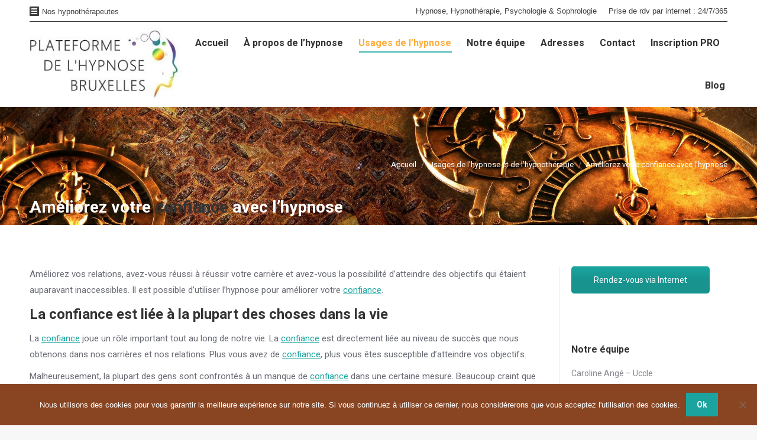

--- FILE ---
content_type: text/html; charset=UTF-8
request_url: https://plateforme-hypnose-bruxelles.be/usages-de-lhypnose-et-de-lhypnotherapie/ameliorez-votre-confiance-avec-lhypnose/
body_size: 34627
content:
<!DOCTYPE html>
<!--[if !(IE 6) | !(IE 7) | !(IE 8)  ]><!-->
<html dir="ltr" lang="fr-FR" class="no-js">
<!--<![endif]-->
<head>
	<meta charset="UTF-8" />
				<meta name="viewport" content="width=device-width, initial-scale=1, maximum-scale=1, user-scalable=0"/>
			<meta name="theme-color" content="#1BA49F"/>	<link rel="profile" href="https://gmpg.org/xfn/11" />
	<title>Améliorez votre confiance avec l’hypnose | Bienvenue sur le site du Plateforme de l'Hypnose à Bruxelles</title>
<link data-rocket-preload as="style" href="https://fonts.googleapis.com/css?family=Open%20Sans%3A300%2C400%2C600%2C700%2C800%7CRaleway%3A100%2C200%2C300%2C400%2C500%2C600%2C700%2C800%2C900%7CDroid%20Serif%3A400%2C700%7CRoboto%3A400%2C500%2C600%2C700&#038;display=swap" rel="preload">
<link href="https://fonts.googleapis.com/css?family=Open%20Sans%3A300%2C400%2C600%2C700%2C800%7CRaleway%3A100%2C200%2C300%2C400%2C500%2C600%2C700%2C800%2C900%7CDroid%20Serif%3A400%2C700%7CRoboto%3A400%2C500%2C600%2C700&#038;display=swap" media="print" onload="this.media=&#039;all&#039;" rel="stylesheet">
<noscript data-wpr-hosted-gf-parameters=""><link rel="stylesheet" href="https://fonts.googleapis.com/css?family=Open%20Sans%3A300%2C400%2C600%2C700%2C800%7CRaleway%3A100%2C200%2C300%2C400%2C500%2C600%2C700%2C800%2C900%7CDroid%20Serif%3A400%2C700%7CRoboto%3A400%2C500%2C600%2C700&#038;display=swap"></noscript>

		<!-- All in One SEO Pro 4.7.0 - aioseo.com -->
		<meta name="description" content="Améliorez votre confiance avec l’hypnose - plateforme hypnose bruxelles" />
		<meta name="robots" content="max-image-preview:large" />
		<meta name="google-site-verification" content="JaOcwQJqeMWn8HOOs6mzj5NELyiS-s529qr0beJt4Jc" />
		<meta name="msvalidate.01" content="53A8A52880BD8C5B7F974201D8C4C8CC" />
		<meta name="keywords" content="hypnose,hypnose belgique,belgique hypnose,hypnose bruxelles,bruxelles hypnose,hypnose anderlecht,anderlecht hypnose,hypnose liège,liège hypnose,hypnose charleroi,hypnothérapeute,hypnotéhrapie,psychologue hypnothérapeute,hypnose namur,namur hypnose,hypnologue bruxelles,hypnologue namur,hypnologue liege,hypnologue mons,hypnologue charleroi,hypnologue belgique,hypnologue brabant wallon" />
		<link rel="canonical" href="https://plateforme-hypnose-bruxelles.be/usages-de-lhypnose-et-de-lhypnotherapie/ameliorez-votre-confiance-avec-lhypnose/" />
		<meta name="generator" content="All in One SEO Pro (AIOSEO) 4.7.0" />
		<meta name="google" content="nositelinkssearchbox" />
		<script type="application/ld+json" class="aioseo-schema">
			{"@context":"https:\/\/schema.org","@graph":[{"@type":"BreadcrumbList","@id":"https:\/\/plateforme-hypnose-bruxelles.be\/usages-de-lhypnose-et-de-lhypnotherapie\/ameliorez-votre-confiance-avec-lhypnose\/#breadcrumblist","itemListElement":[{"@type":"ListItem","@id":"https:\/\/plateforme-hypnose-bruxelles.be\/#listItem","position":1,"name":"Domicile","item":"https:\/\/plateforme-hypnose-bruxelles.be\/","nextItem":"https:\/\/plateforme-hypnose-bruxelles.be\/usages-de-lhypnose-et-de-lhypnotherapie\/#listItem"},{"@type":"ListItem","@id":"https:\/\/plateforme-hypnose-bruxelles.be\/usages-de-lhypnose-et-de-lhypnotherapie\/#listItem","position":2,"name":"Usages de l&#8217;hypnose et de l&#8217;hypnoth\u00e9rapie","item":"https:\/\/plateforme-hypnose-bruxelles.be\/usages-de-lhypnose-et-de-lhypnotherapie\/","nextItem":"https:\/\/plateforme-hypnose-bruxelles.be\/usages-de-lhypnose-et-de-lhypnotherapie\/ameliorez-votre-confiance-avec-lhypnose\/#listItem","previousItem":"https:\/\/plateforme-hypnose-bruxelles.be\/#listItem"},{"@type":"ListItem","@id":"https:\/\/plateforme-hypnose-bruxelles.be\/usages-de-lhypnose-et-de-lhypnotherapie\/ameliorez-votre-confiance-avec-lhypnose\/#listItem","position":3,"name":"Am\u00e9liorez votre confiance avec l'hypnose","previousItem":"https:\/\/plateforme-hypnose-bruxelles.be\/usages-de-lhypnose-et-de-lhypnotherapie\/#listItem"}]},{"@type":"Organization","@id":"https:\/\/plateforme-hypnose-bruxelles.be\/#organization","name":"Bienvenue sur le site du Plateforme de l'Hypnose \u00e0 Bruxelles","url":"https:\/\/plateforme-hypnose-bruxelles.be\/"},{"@type":"WebPage","@id":"https:\/\/plateforme-hypnose-bruxelles.be\/usages-de-lhypnose-et-de-lhypnotherapie\/ameliorez-votre-confiance-avec-lhypnose\/#webpage","url":"https:\/\/plateforme-hypnose-bruxelles.be\/usages-de-lhypnose-et-de-lhypnotherapie\/ameliorez-votre-confiance-avec-lhypnose\/","name":"Am\u00e9liorez votre confiance avec l\u2019hypnose | Bienvenue sur le site du Plateforme de l'Hypnose \u00e0 Bruxelles","description":"Am\u00e9liorez votre confiance avec l\u2019hypnose - plateforme hypnose bruxelles","inLanguage":"fr-FR","isPartOf":{"@id":"https:\/\/plateforme-hypnose-bruxelles.be\/#website"},"breadcrumb":{"@id":"https:\/\/plateforme-hypnose-bruxelles.be\/usages-de-lhypnose-et-de-lhypnotherapie\/ameliorez-votre-confiance-avec-lhypnose\/#breadcrumblist"},"datePublished":"2017-08-01T09:51:49+00:00","dateModified":"2017-08-03T21:20:36+00:00"},{"@type":"WebSite","@id":"https:\/\/plateforme-hypnose-bruxelles.be\/#website","url":"https:\/\/plateforme-hypnose-bruxelles.be\/","name":"Bienvenue sur le site du Plateforme de l'Hypnose \u00e0 Bruxelles","description":"Notre \u00e9quipe des hypnoth\u00e9rapeutes et hypnologues \u00e0 Bruxelles","inLanguage":"fr-FR","publisher":{"@id":"https:\/\/plateforme-hypnose-bruxelles.be\/#organization"}}]}
		</script>
		<script type="text/javascript">
			(function(c,l,a,r,i,t,y){
			c[a]=c[a]||function(){(c[a].q=c[a].q||[]).push(arguments)};t=l.createElement(r);t.async=1;
			t.src="https://www.clarity.ms/tag/"+i+"?ref=aioseo";y=l.getElementsByTagName(r)[0];y.parentNode.insertBefore(t,y);
		})(window, document, "clarity", "script", "7xe2thdgqc");
		</script>
		<!-- All in One SEO Pro -->

<link rel='dns-prefetch' href='//fonts.googleapis.com' />
<link rel='dns-prefetch' href='//maxcdn.bootstrapcdn.com' />
<link href='https://fonts.gstatic.com' crossorigin rel='preconnect' />
<link rel="alternate" type="application/rss+xml" title="Bienvenue sur le site du Plateforme de l&#039;Hypnose à Bruxelles &raquo; Flux" href="https://plateforme-hypnose-bruxelles.be/feed/" />
<link rel="alternate" title="oEmbed (JSON)" type="application/json+oembed" href="https://plateforme-hypnose-bruxelles.be/wp-json/oembed/1.0/embed?url=https%3A%2F%2Fplateforme-hypnose-bruxelles.be%2Fusages-de-lhypnose-et-de-lhypnotherapie%2Fameliorez-votre-confiance-avec-lhypnose%2F" />
<link rel="alternate" title="oEmbed (XML)" type="text/xml+oembed" href="https://plateforme-hypnose-bruxelles.be/wp-json/oembed/1.0/embed?url=https%3A%2F%2Fplateforme-hypnose-bruxelles.be%2Fusages-de-lhypnose-et-de-lhypnotherapie%2Fameliorez-votre-confiance-avec-lhypnose%2F&#038;format=xml" />
		<script type="text/javascript">var ajaxurl = 'https://plateforme-hypnose-bruxelles.be/wp-admin/admin-ajax.php';</script>
		<style id='wp-img-auto-sizes-contain-inline-css'>
img:is([sizes=auto i],[sizes^="auto," i]){contain-intrinsic-size:3000px 1500px}
/*# sourceURL=wp-img-auto-sizes-contain-inline-css */
</style>
<link rel='stylesheet' id='bdp-widget-fontawesome-stylesheets-css' href='https://plateforme-hypnose-bruxelles.be/wp-content/plugins/blog-designer-pro/public/css/font-awesome.min.css?ver=1.0' media='all' />
<link rel='stylesheet' id='bdp-recent-widget-fontawesome-stylesheets-css' href='https://plateforme-hypnose-bruxelles.be/wp-content/plugins/blog-designer-pro/public/css/font-awesome.min.css?ver=1.0' media='all' />
<link rel='stylesheet' id='otw_grid_manager-css' href='https://plateforme-hypnose-bruxelles.be/wp-content/plugins/widgetize-pages-light/include/otw_components/otw_grid_manager_light/css/otw-grid.css?ver=1.1' media='all' />
<link rel='stylesheet' id='usquare-css-css' href='https://plateforme-hypnose-bruxelles.be/wp-content/plugins/usquare/css/frontend/usquare_style.css?ver=6.9' media='all' />
<link rel='stylesheet' id='customfont1-css' href='https://plateforme-hypnose-bruxelles.be/wp-content/plugins/usquare/fonts/ostrich%20sans/stylesheet.css?ver=6.9' media='all' />
<link rel='stylesheet' id='customfont2-css' href='https://plateforme-hypnose-bruxelles.be/wp-content/plugins/usquare/fonts/PT%20sans/stylesheet.css?ver=6.9' media='all' />
<style id='wp-emoji-styles-inline-css'>

	img.wp-smiley, img.emoji {
		display: inline !important;
		border: none !important;
		box-shadow: none !important;
		height: 1em !important;
		width: 1em !important;
		margin: 0 0.07em !important;
		vertical-align: -0.1em !important;
		background: none !important;
		padding: 0 !important;
	}
/*# sourceURL=wp-emoji-styles-inline-css */
</style>
<style id='wp-block-library-inline-css'>
:root{--wp-block-synced-color:#7a00df;--wp-block-synced-color--rgb:122,0,223;--wp-bound-block-color:var(--wp-block-synced-color);--wp-editor-canvas-background:#ddd;--wp-admin-theme-color:#007cba;--wp-admin-theme-color--rgb:0,124,186;--wp-admin-theme-color-darker-10:#006ba1;--wp-admin-theme-color-darker-10--rgb:0,107,160.5;--wp-admin-theme-color-darker-20:#005a87;--wp-admin-theme-color-darker-20--rgb:0,90,135;--wp-admin-border-width-focus:2px}@media (min-resolution:192dpi){:root{--wp-admin-border-width-focus:1.5px}}.wp-element-button{cursor:pointer}:root .has-very-light-gray-background-color{background-color:#eee}:root .has-very-dark-gray-background-color{background-color:#313131}:root .has-very-light-gray-color{color:#eee}:root .has-very-dark-gray-color{color:#313131}:root .has-vivid-green-cyan-to-vivid-cyan-blue-gradient-background{background:linear-gradient(135deg,#00d084,#0693e3)}:root .has-purple-crush-gradient-background{background:linear-gradient(135deg,#34e2e4,#4721fb 50%,#ab1dfe)}:root .has-hazy-dawn-gradient-background{background:linear-gradient(135deg,#faaca8,#dad0ec)}:root .has-subdued-olive-gradient-background{background:linear-gradient(135deg,#fafae1,#67a671)}:root .has-atomic-cream-gradient-background{background:linear-gradient(135deg,#fdd79a,#004a59)}:root .has-nightshade-gradient-background{background:linear-gradient(135deg,#330968,#31cdcf)}:root .has-midnight-gradient-background{background:linear-gradient(135deg,#020381,#2874fc)}:root{--wp--preset--font-size--normal:16px;--wp--preset--font-size--huge:42px}.has-regular-font-size{font-size:1em}.has-larger-font-size{font-size:2.625em}.has-normal-font-size{font-size:var(--wp--preset--font-size--normal)}.has-huge-font-size{font-size:var(--wp--preset--font-size--huge)}.has-text-align-center{text-align:center}.has-text-align-left{text-align:left}.has-text-align-right{text-align:right}.has-fit-text{white-space:nowrap!important}#end-resizable-editor-section{display:none}.aligncenter{clear:both}.items-justified-left{justify-content:flex-start}.items-justified-center{justify-content:center}.items-justified-right{justify-content:flex-end}.items-justified-space-between{justify-content:space-between}.screen-reader-text{border:0;clip-path:inset(50%);height:1px;margin:-1px;overflow:hidden;padding:0;position:absolute;width:1px;word-wrap:normal!important}.screen-reader-text:focus{background-color:#ddd;clip-path:none;color:#444;display:block;font-size:1em;height:auto;left:5px;line-height:normal;padding:15px 23px 14px;text-decoration:none;top:5px;width:auto;z-index:100000}html :where(.has-border-color){border-style:solid}html :where([style*=border-top-color]){border-top-style:solid}html :where([style*=border-right-color]){border-right-style:solid}html :where([style*=border-bottom-color]){border-bottom-style:solid}html :where([style*=border-left-color]){border-left-style:solid}html :where([style*=border-width]){border-style:solid}html :where([style*=border-top-width]){border-top-style:solid}html :where([style*=border-right-width]){border-right-style:solid}html :where([style*=border-bottom-width]){border-bottom-style:solid}html :where([style*=border-left-width]){border-left-style:solid}html :where(img[class*=wp-image-]){height:auto;max-width:100%}:where(figure){margin:0 0 1em}html :where(.is-position-sticky){--wp-admin--admin-bar--position-offset:var(--wp-admin--admin-bar--height,0px)}@media screen and (max-width:600px){html :where(.is-position-sticky){--wp-admin--admin-bar--position-offset:0px}}

/*# sourceURL=wp-block-library-inline-css */
</style><style id='global-styles-inline-css'>
:root{--wp--preset--aspect-ratio--square: 1;--wp--preset--aspect-ratio--4-3: 4/3;--wp--preset--aspect-ratio--3-4: 3/4;--wp--preset--aspect-ratio--3-2: 3/2;--wp--preset--aspect-ratio--2-3: 2/3;--wp--preset--aspect-ratio--16-9: 16/9;--wp--preset--aspect-ratio--9-16: 9/16;--wp--preset--color--black: #000000;--wp--preset--color--cyan-bluish-gray: #abb8c3;--wp--preset--color--white: #FFF;--wp--preset--color--pale-pink: #f78da7;--wp--preset--color--vivid-red: #cf2e2e;--wp--preset--color--luminous-vivid-orange: #ff6900;--wp--preset--color--luminous-vivid-amber: #fcb900;--wp--preset--color--light-green-cyan: #7bdcb5;--wp--preset--color--vivid-green-cyan: #00d084;--wp--preset--color--pale-cyan-blue: #8ed1fc;--wp--preset--color--vivid-cyan-blue: #0693e3;--wp--preset--color--vivid-purple: #9b51e0;--wp--preset--color--accent: #1BA49F;--wp--preset--color--dark-gray: #111;--wp--preset--color--light-gray: #767676;--wp--preset--gradient--vivid-cyan-blue-to-vivid-purple: linear-gradient(135deg,rgb(6,147,227) 0%,rgb(155,81,224) 100%);--wp--preset--gradient--light-green-cyan-to-vivid-green-cyan: linear-gradient(135deg,rgb(122,220,180) 0%,rgb(0,208,130) 100%);--wp--preset--gradient--luminous-vivid-amber-to-luminous-vivid-orange: linear-gradient(135deg,rgb(252,185,0) 0%,rgb(255,105,0) 100%);--wp--preset--gradient--luminous-vivid-orange-to-vivid-red: linear-gradient(135deg,rgb(255,105,0) 0%,rgb(207,46,46) 100%);--wp--preset--gradient--very-light-gray-to-cyan-bluish-gray: linear-gradient(135deg,rgb(238,238,238) 0%,rgb(169,184,195) 100%);--wp--preset--gradient--cool-to-warm-spectrum: linear-gradient(135deg,rgb(74,234,220) 0%,rgb(151,120,209) 20%,rgb(207,42,186) 40%,rgb(238,44,130) 60%,rgb(251,105,98) 80%,rgb(254,248,76) 100%);--wp--preset--gradient--blush-light-purple: linear-gradient(135deg,rgb(255,206,236) 0%,rgb(152,150,240) 100%);--wp--preset--gradient--blush-bordeaux: linear-gradient(135deg,rgb(254,205,165) 0%,rgb(254,45,45) 50%,rgb(107,0,62) 100%);--wp--preset--gradient--luminous-dusk: linear-gradient(135deg,rgb(255,203,112) 0%,rgb(199,81,192) 50%,rgb(65,88,208) 100%);--wp--preset--gradient--pale-ocean: linear-gradient(135deg,rgb(255,245,203) 0%,rgb(182,227,212) 50%,rgb(51,167,181) 100%);--wp--preset--gradient--electric-grass: linear-gradient(135deg,rgb(202,248,128) 0%,rgb(113,206,126) 100%);--wp--preset--gradient--midnight: linear-gradient(135deg,rgb(2,3,129) 0%,rgb(40,116,252) 100%);--wp--preset--font-size--small: 13px;--wp--preset--font-size--medium: 20px;--wp--preset--font-size--large: 36px;--wp--preset--font-size--x-large: 42px;--wp--preset--spacing--20: 0.44rem;--wp--preset--spacing--30: 0.67rem;--wp--preset--spacing--40: 1rem;--wp--preset--spacing--50: 1.5rem;--wp--preset--spacing--60: 2.25rem;--wp--preset--spacing--70: 3.38rem;--wp--preset--spacing--80: 5.06rem;--wp--preset--shadow--natural: 6px 6px 9px rgba(0, 0, 0, 0.2);--wp--preset--shadow--deep: 12px 12px 50px rgba(0, 0, 0, 0.4);--wp--preset--shadow--sharp: 6px 6px 0px rgba(0, 0, 0, 0.2);--wp--preset--shadow--outlined: 6px 6px 0px -3px rgb(255, 255, 255), 6px 6px rgb(0, 0, 0);--wp--preset--shadow--crisp: 6px 6px 0px rgb(0, 0, 0);}:where(.is-layout-flex){gap: 0.5em;}:where(.is-layout-grid){gap: 0.5em;}body .is-layout-flex{display: flex;}.is-layout-flex{flex-wrap: wrap;align-items: center;}.is-layout-flex > :is(*, div){margin: 0;}body .is-layout-grid{display: grid;}.is-layout-grid > :is(*, div){margin: 0;}:where(.wp-block-columns.is-layout-flex){gap: 2em;}:where(.wp-block-columns.is-layout-grid){gap: 2em;}:where(.wp-block-post-template.is-layout-flex){gap: 1.25em;}:where(.wp-block-post-template.is-layout-grid){gap: 1.25em;}.has-black-color{color: var(--wp--preset--color--black) !important;}.has-cyan-bluish-gray-color{color: var(--wp--preset--color--cyan-bluish-gray) !important;}.has-white-color{color: var(--wp--preset--color--white) !important;}.has-pale-pink-color{color: var(--wp--preset--color--pale-pink) !important;}.has-vivid-red-color{color: var(--wp--preset--color--vivid-red) !important;}.has-luminous-vivid-orange-color{color: var(--wp--preset--color--luminous-vivid-orange) !important;}.has-luminous-vivid-amber-color{color: var(--wp--preset--color--luminous-vivid-amber) !important;}.has-light-green-cyan-color{color: var(--wp--preset--color--light-green-cyan) !important;}.has-vivid-green-cyan-color{color: var(--wp--preset--color--vivid-green-cyan) !important;}.has-pale-cyan-blue-color{color: var(--wp--preset--color--pale-cyan-blue) !important;}.has-vivid-cyan-blue-color{color: var(--wp--preset--color--vivid-cyan-blue) !important;}.has-vivid-purple-color{color: var(--wp--preset--color--vivid-purple) !important;}.has-black-background-color{background-color: var(--wp--preset--color--black) !important;}.has-cyan-bluish-gray-background-color{background-color: var(--wp--preset--color--cyan-bluish-gray) !important;}.has-white-background-color{background-color: var(--wp--preset--color--white) !important;}.has-pale-pink-background-color{background-color: var(--wp--preset--color--pale-pink) !important;}.has-vivid-red-background-color{background-color: var(--wp--preset--color--vivid-red) !important;}.has-luminous-vivid-orange-background-color{background-color: var(--wp--preset--color--luminous-vivid-orange) !important;}.has-luminous-vivid-amber-background-color{background-color: var(--wp--preset--color--luminous-vivid-amber) !important;}.has-light-green-cyan-background-color{background-color: var(--wp--preset--color--light-green-cyan) !important;}.has-vivid-green-cyan-background-color{background-color: var(--wp--preset--color--vivid-green-cyan) !important;}.has-pale-cyan-blue-background-color{background-color: var(--wp--preset--color--pale-cyan-blue) !important;}.has-vivid-cyan-blue-background-color{background-color: var(--wp--preset--color--vivid-cyan-blue) !important;}.has-vivid-purple-background-color{background-color: var(--wp--preset--color--vivid-purple) !important;}.has-black-border-color{border-color: var(--wp--preset--color--black) !important;}.has-cyan-bluish-gray-border-color{border-color: var(--wp--preset--color--cyan-bluish-gray) !important;}.has-white-border-color{border-color: var(--wp--preset--color--white) !important;}.has-pale-pink-border-color{border-color: var(--wp--preset--color--pale-pink) !important;}.has-vivid-red-border-color{border-color: var(--wp--preset--color--vivid-red) !important;}.has-luminous-vivid-orange-border-color{border-color: var(--wp--preset--color--luminous-vivid-orange) !important;}.has-luminous-vivid-amber-border-color{border-color: var(--wp--preset--color--luminous-vivid-amber) !important;}.has-light-green-cyan-border-color{border-color: var(--wp--preset--color--light-green-cyan) !important;}.has-vivid-green-cyan-border-color{border-color: var(--wp--preset--color--vivid-green-cyan) !important;}.has-pale-cyan-blue-border-color{border-color: var(--wp--preset--color--pale-cyan-blue) !important;}.has-vivid-cyan-blue-border-color{border-color: var(--wp--preset--color--vivid-cyan-blue) !important;}.has-vivid-purple-border-color{border-color: var(--wp--preset--color--vivid-purple) !important;}.has-vivid-cyan-blue-to-vivid-purple-gradient-background{background: var(--wp--preset--gradient--vivid-cyan-blue-to-vivid-purple) !important;}.has-light-green-cyan-to-vivid-green-cyan-gradient-background{background: var(--wp--preset--gradient--light-green-cyan-to-vivid-green-cyan) !important;}.has-luminous-vivid-amber-to-luminous-vivid-orange-gradient-background{background: var(--wp--preset--gradient--luminous-vivid-amber-to-luminous-vivid-orange) !important;}.has-luminous-vivid-orange-to-vivid-red-gradient-background{background: var(--wp--preset--gradient--luminous-vivid-orange-to-vivid-red) !important;}.has-very-light-gray-to-cyan-bluish-gray-gradient-background{background: var(--wp--preset--gradient--very-light-gray-to-cyan-bluish-gray) !important;}.has-cool-to-warm-spectrum-gradient-background{background: var(--wp--preset--gradient--cool-to-warm-spectrum) !important;}.has-blush-light-purple-gradient-background{background: var(--wp--preset--gradient--blush-light-purple) !important;}.has-blush-bordeaux-gradient-background{background: var(--wp--preset--gradient--blush-bordeaux) !important;}.has-luminous-dusk-gradient-background{background: var(--wp--preset--gradient--luminous-dusk) !important;}.has-pale-ocean-gradient-background{background: var(--wp--preset--gradient--pale-ocean) !important;}.has-electric-grass-gradient-background{background: var(--wp--preset--gradient--electric-grass) !important;}.has-midnight-gradient-background{background: var(--wp--preset--gradient--midnight) !important;}.has-small-font-size{font-size: var(--wp--preset--font-size--small) !important;}.has-medium-font-size{font-size: var(--wp--preset--font-size--medium) !important;}.has-large-font-size{font-size: var(--wp--preset--font-size--large) !important;}.has-x-large-font-size{font-size: var(--wp--preset--font-size--x-large) !important;}
/*# sourceURL=global-styles-inline-css */
</style>

<style id='classic-theme-styles-inline-css'>
/*! This file is auto-generated */
.wp-block-button__link{color:#fff;background-color:#32373c;border-radius:9999px;box-shadow:none;text-decoration:none;padding:calc(.667em + 2px) calc(1.333em + 2px);font-size:1.125em}.wp-block-file__button{background:#32373c;color:#fff;text-decoration:none}
/*# sourceURL=/wp-includes/css/classic-themes.min.css */
</style>
<link rel='stylesheet' id='wp-components-css' href='https://plateforme-hypnose-bruxelles.be/wp-includes/css/dist/components/style.min.css?ver=6.9' media='all' />
<link rel='stylesheet' id='wp-preferences-css' href='https://plateforme-hypnose-bruxelles.be/wp-includes/css/dist/preferences/style.min.css?ver=6.9' media='all' />
<link rel='stylesheet' id='wp-block-editor-css' href='https://plateforme-hypnose-bruxelles.be/wp-includes/css/dist/block-editor/style.min.css?ver=6.9' media='all' />
<link rel='stylesheet' id='popup-maker-block-library-style-css' href='https://plateforme-hypnose-bruxelles.be/wp-content/plugins/popup-maker/dist/packages/block-library-style.css?ver=dbea705cfafe089d65f1' media='all' />
<link rel='stylesheet' id='cookie-notice-front-css' href='https://plateforme-hypnose-bruxelles.be/wp-content/plugins/cookie-notice/css/front.min.css?ver=2.5.11' media='all' />
<link rel='stylesheet' id='essential-grid-plugin-settings-css' href='https://plateforme-hypnose-bruxelles.be/wp-content/plugins/essential-grid/public/assets/css/settings.css?ver=2.1.5.1' media='all' />



<link rel='stylesheet' id='simple-share-buttons-adder-font-awesome-css' href='//maxcdn.bootstrapcdn.com/font-awesome/4.3.0/css/font-awesome.min.css?ver=8.2.4' media='all' />
<link rel='stylesheet' id='the7-font-css' href='https://plateforme-hypnose-bruxelles.be/wp-content/themes/dt-the7/fonts/icomoon-the7-font/icomoon-the7-font.min.css?ver=14.0.1.1' media='all' />
<link rel='stylesheet' id='the7-awesome-fonts-css' href='https://plateforme-hypnose-bruxelles.be/wp-content/themes/dt-the7/fonts/FontAwesome/css/all.min.css?ver=14.0.1.1' media='all' />
<link rel='stylesheet' id='the7-awesome-fonts-back-css' href='https://plateforme-hypnose-bruxelles.be/wp-content/themes/dt-the7/fonts/FontAwesome/back-compat.min.css?ver=14.0.1.1' media='all' />
<link rel='stylesheet' id='js_composer_front-css' href='https://plateforme-hypnose-bruxelles.be/wp-content/plugins/js_composer/assets/css/js_composer.min.css?ver=8.7.2' media='all' />
<link rel='stylesheet' id='popup-maker-site-css' href='//plateforme-hypnose-bruxelles.be/wp-content/uploads/pum/pum-site-styles.css?generated=1756768189&#038;ver=1.21.5' media='all' />

<link rel='stylesheet' id='dt-main-css' href='https://plateforme-hypnose-bruxelles.be/wp-content/themes/dt-the7/css/main.min.css?ver=14.0.1.1' media='all' />
<link rel='stylesheet' id='the7-custom-scrollbar-css' href='https://plateforme-hypnose-bruxelles.be/wp-content/themes/dt-the7/lib/custom-scrollbar/custom-scrollbar.min.css?ver=14.0.1.1' media='all' />
<link rel='stylesheet' id='the7-wpbakery-css' href='https://plateforme-hypnose-bruxelles.be/wp-content/themes/dt-the7/css/wpbakery.min.css?ver=14.0.1.1' media='all' />
<link rel='stylesheet' id='the7-css-vars-css' href='https://plateforme-hypnose-bruxelles.be/wp-content/uploads/the7-css/css-vars.css?ver=dbb331b9727e' media='all' />
<link rel='stylesheet' id='dt-custom-css' href='https://plateforme-hypnose-bruxelles.be/wp-content/uploads/the7-css/custom.css?ver=dbb331b9727e' media='all' />
<link rel='stylesheet' id='dt-media-css' href='https://plateforme-hypnose-bruxelles.be/wp-content/uploads/the7-css/media.css?ver=dbb331b9727e' media='all' />
<link rel='stylesheet' id='the7-mega-menu-css' href='https://plateforme-hypnose-bruxelles.be/wp-content/uploads/the7-css/mega-menu.css?ver=dbb331b9727e' media='all' />
<link rel='stylesheet' id='the7-stripes-css' href='https://plateforme-hypnose-bruxelles.be/wp-content/uploads/the7-css/legacy/stripes.css?ver=dbb331b9727e' media='all' />
<link rel='stylesheet' id='style-css' href='https://plateforme-hypnose-bruxelles.be/wp-content/themes/dt-the7/style.css?ver=14.0.1.1' media='all' />
<link rel='stylesheet' id='timed-content-css-css' href='https://plateforme-hypnose-bruxelles.be/wp-content/plugins/timed-content/css/timed-content.css?ver=2.97' media='all' />
<script src="https://plateforme-hypnose-bruxelles.be/wp-includes/js/jquery/jquery.min.js?ver=3.7.1" id="jquery-core-js"></script>
<script src="https://plateforme-hypnose-bruxelles.be/wp-includes/js/jquery/jquery-migrate.min.js?ver=3.4.1" id="jquery-migrate-js"></script>
<script src="https://plateforme-hypnose-bruxelles.be/wp-content/plugins/blog-designer-pro/public/js/imagesloaded.pkgd.min.js?ver=1.0" id="bdp-imagesloaded-js"></script>
<script src="https://plateforme-hypnose-bruxelles.be/wp-content/plugins/blog-designer-pro/public/js/isotope.pkgd.min.js?ver=1.0" id="bdp_isotope_script-js"></script>
<script src="https://plateforme-hypnose-bruxelles.be/wp-content/plugins/blog-designer-pro/public/js/ticker.min.js?ver=1.0" id="bdp-ticker-js"></script>
<script src="https://plateforme-hypnose-bruxelles.be/wp-content/plugins/usquare/js/frontend/jquery.easing.1.3.js?ver=6.9" id="jQuery-easing-js"></script>
<script src="https://plateforme-hypnose-bruxelles.be/wp-content/plugins/usquare/js/frontend/jquery.usquare.js?ver=6.9" id="jQuery-usquare-js"></script>
<script src="https://plateforme-hypnose-bruxelles.be/wp-content/plugins/usquare/js/frontend/jquery.mousewheel.min.js?ver=6.9" id="jQuery-mousew-js"></script>
<script src="https://plateforme-hypnose-bruxelles.be/wp-content/plugins/usquare/js/frontend/jquery.tinyscrollbar.min.js?ver=6.9" id="jQuery-tinyscrollbar-js"></script>
<script id="cookie-notice-front-js-before">
var cnArgs = {"ajaxUrl":"https:\/\/plateforme-hypnose-bruxelles.be\/wp-admin\/admin-ajax.php","nonce":"b3a97e0a3e","hideEffect":"fade","position":"bottom","onScroll":false,"onScrollOffset":100,"onClick":false,"cookieName":"cookie_notice_accepted","cookieTime":15811200,"cookieTimeRejected":2592000,"globalCookie":false,"redirection":false,"cache":true,"revokeCookies":false,"revokeCookiesOpt":"automatic"};

//# sourceURL=cookie-notice-front-js-before
</script>
<script src="https://plateforme-hypnose-bruxelles.be/wp-content/plugins/cookie-notice/js/front.min.js?ver=2.5.11" id="cookie-notice-front-js"></script>
<script src="https://plateforme-hypnose-bruxelles.be/wp-content/plugins/prochaine-disponibilite/agenda-disponibilites.js" id="agenda-disponibilites-js-js"></script>
<script id="dt-above-fold-js-extra">
var dtLocal = {"themeUrl":"https://plateforme-hypnose-bruxelles.be/wp-content/themes/dt-the7","passText":"Pour voir ce contenu, entrer le mots de passe:","moreButtonText":{"loading":"Chargement ...","loadMore":"Charger la suite"},"postID":"96","ajaxurl":"https://plateforme-hypnose-bruxelles.be/wp-admin/admin-ajax.php","REST":{"baseUrl":"https://plateforme-hypnose-bruxelles.be/wp-json/the7/v1","endpoints":{"sendMail":"/send-mail"}},"contactMessages":{"required":"One or more fields have an error. Please check and try again.","terms":"Veuillez accepter la politique de confidentialit\u00e9.","fillTheCaptchaError":"Veuillez remplir le captcha."},"captchaSiteKey":"","ajaxNonce":"a57f2ac993","pageData":{"type":"page","template":"page","layout":null},"themeSettings":{"smoothScroll":"off","lazyLoading":false,"desktopHeader":{"height":90},"ToggleCaptionEnabled":"disabled","ToggleCaption":"Navigation","floatingHeader":{"showAfter":94,"showMenu":true,"height":60,"logo":{"showLogo":true,"html":"\u003Cimg class=\" preload-me\" src=\"https://plateforme-hypnose-bruxelles.be/wp-content/uploads/2017/08/logo-plateforme-hypnose-bruxelles-petit.jpg\" srcset=\"https://plateforme-hypnose-bruxelles.be/wp-content/uploads/2017/08/logo-plateforme-hypnose-bruxelles-petit.jpg 275w, https://plateforme-hypnose-bruxelles.be/wp-content/uploads/2017/08/logo-plateforme-hypnose-bruxelles-petit.jpg 275w\" width=\"275\" height=\"130\"   sizes=\"275px\" alt=\"Bienvenue sur le site du Plateforme de l&#039;Hypnose \u00e0 Bruxelles\" /\u003E","url":"https://plateforme-hypnose-bruxelles.be/"}},"topLine":{"floatingTopLine":{"logo":{"showLogo":false,"html":""}}},"mobileHeader":{"firstSwitchPoint":990,"secondSwitchPoint":300,"firstSwitchPointHeight":90,"secondSwitchPointHeight":60,"mobileToggleCaptionEnabled":"disabled","mobileToggleCaption":"Menu"},"stickyMobileHeaderFirstSwitch":{"logo":{"html":"\u003Cimg class=\" preload-me\" src=\"https://plateforme-hypnose-bruxelles.be/wp-content/uploads/2017/08/logo-plateforme-hypnose-bruxelles-petit.jpg\" srcset=\"https://plateforme-hypnose-bruxelles.be/wp-content/uploads/2017/08/logo-plateforme-hypnose-bruxelles-petit.jpg 275w, https://plateforme-hypnose-bruxelles.be/wp-content/uploads/2017/08/logo-plateforme-hypnose-bruxelles-petit.jpg 275w\" width=\"275\" height=\"130\"   sizes=\"275px\" alt=\"Bienvenue sur le site du Plateforme de l&#039;Hypnose \u00e0 Bruxelles\" /\u003E"}},"stickyMobileHeaderSecondSwitch":{"logo":{"html":"\u003Cimg class=\" preload-me\" src=\"https://plateforme-hypnose-bruxelles.be/wp-content/uploads/2017/08/logo-plateforme-hypnose-bruxelles-petit.jpg\" srcset=\"https://plateforme-hypnose-bruxelles.be/wp-content/uploads/2017/08/logo-plateforme-hypnose-bruxelles-petit.jpg 275w, https://plateforme-hypnose-bruxelles.be/wp-content/uploads/2017/08/logo-plateforme-hypnose-bruxelles-petit.jpg 275w\" width=\"275\" height=\"130\"   sizes=\"275px\" alt=\"Bienvenue sur le site du Plateforme de l&#039;Hypnose \u00e0 Bruxelles\" /\u003E"}},"sidebar":{"switchPoint":990},"boxedWidth":"1340px"},"VCMobileScreenWidth":"768"};
var dtShare = {"shareButtonText":{"facebook":"Partager sur Facebook","twitter":"Share on X","pinterest":"Partager sur Pinterest","linkedin":"Partager sur Linkedin","whatsapp":"Partager sur Whatsapp"},"overlayOpacity":"85"};
//# sourceURL=dt-above-fold-js-extra
</script>
<script src="https://plateforme-hypnose-bruxelles.be/wp-content/themes/dt-the7/js/above-the-fold.min.js?ver=14.0.1.1" id="dt-above-fold-js"></script>
<script src="https://plateforme-hypnose-bruxelles.be/wp-content/plugins/timed-content/js/timed-content.js?ver=2.97" id="timed-content_js-js"></script>
<script></script><link rel="https://api.w.org/" href="https://plateforme-hypnose-bruxelles.be/wp-json/" /><link rel="alternate" title="JSON" type="application/json" href="https://plateforme-hypnose-bruxelles.be/wp-json/wp/v2/pages/96" /><meta name="generator" content="WordPress 6.9" />
<link rel='shortlink' href='https://plateforme-hypnose-bruxelles.be/?p=96' />
<script src="https://analytics.ahrefs.com/analytics.js" data-key="6KiVZPr+azJ8w5WZHCz3iQ" async></script>

            <style>
                body {
                    -webkit-touch-callout: none;
                    -webkit-user-select: none;
                    -khtml-user-select: none;
                    -moz-user-select: none;
                    -ms-user-select: none;
                    user-select: none;
                }
            </style>


            <script type="text/javascript">
                //<![CDATA[
                document.onkeypress = function(event) {
                    event = (event || window.event);
                    if (event.keyCode === 123) {
                        //alert('No F-12');
                        return false;
                    }
                };
                document.onmousedown = function(event) {
                    event = (event || window.event);
                    if (event.keyCode === 123) {
                        //alert('No F-keys');
                        return false;
                    }
                };
                document.onkeydown = function(event) {
                    event = (event || window.event);
                    if (event.keyCode === 123) {
                        //alert('No F-keys');
                        return false;
                    }
                };

                function contentprotector() {
                    return false;
                }
                function mousehandler(e) {
                    var myevent = (isNS) ? e : event;
                    var eventbutton = (isNS) ? myevent.which : myevent.button;
                    if ((eventbutton === 2) || (eventbutton === 3))
                        return false;
                }
                document.oncontextmenu = contentprotector;
                document.onmouseup = contentprotector;
                var isCtrl = false;
                window.onkeyup = function(e)
                {
                    if (e.which === 17)
                        isCtrl = false;
                }

                window.onkeydown = function(e)
                {
                    if (e.which === 17)
                        isCtrl = true;
                    if (((e.which === 85) || (e.which === 65) || (e.which === 80) || (e.which === 88) || (e.which === 67) || (e.which === 86) || (e.which === 83)) && isCtrl === true)
                    {
                        return false;
                    }
                }
                isCtrl = false;
                document.ondragstart = contentprotector;
                //]]>
            </script>
            <style type="text/css">
.feedzy-rss-link-icon:after {
	content: url("https://plateforme-hypnose-bruxelles.be/wp-content/plugins/feedzy-rss-feeds/img/external-link.png");
	margin-left: 3px;
}
</style>
		<meta name="generator" content="Powered by WPBakery Page Builder - drag and drop page builder for WordPress."/>
<style type="text/css">.broken_link, a.broken_link {
	text-decoration: line-through;
}</style><meta name="ahrefs-site-verification" content="dc5d7d3141386a7005b6b02fa11ffeb22c8769783ee881177475d3e131fb8a42"><link rel="icon" href="https://plateforme-hypnose-bruxelles.be/wp-content/uploads/2017/08/favicon-16x16.png" type="image/png" sizes="16x16"/><link rel="icon" href="https://plateforme-hypnose-bruxelles.be/wp-content/uploads/2017/08/favicon-32x32.png" type="image/png" sizes="32x32"/>		<style id="wp-custom-css">
			@media only screen 
  and (min-device-width: 300px) 
  and (max-device-width: 480px)
{
	h1
	{
		font-size: 14px;
    line-height: 24px;
	}
}
.widget_nav_menu a:hover{
	color : #1ba49f!important;
}
.content {
  margin-top : -120px;
}
.comment-respond{
	display : none;
}
.entry-author
{
	display : none;
}
.post-meta .entry-meta
{
	display : none;
}
.main-nav > li > a {
    margin: 18px 9px 18px 9px;
}		</style>
		<style type="text/css" data-type="vc_shortcodes-custom-css">.vc_custom_1501795235044{margin-top: -120px !important;}</style><noscript><style> .wpb_animate_when_almost_visible { opacity: 1; }</style></noscript><style id='the7-custom-inline-css' type='text/css'>
@media screen and (min-width: 768px) {
    .five-columns.vc_row .vc_col-sm-2 {
        float: left;
        width: 18.8%;
        padding: 0;
        margin-right: 1.5%;
        min-height: 0;
    }

    .five-columns.vc_row .vc_col-sm-2:nth-last-child(2) {
        margin-right: 0;
    }
}
</style>

<!-- BEGIN Tracking code for Matomo -->
<script type="text/javascript">var _paq = window._paq || []; _paq.push(["setCustomVariable",1,"Visitor","_unknown","visit"]); _paq.push(["trackPageView"]); _paq.push(["enableLinkTracking"]); (function() { var u="https://www.procutomo.eu/"; _paq.push(["setTrackerUrl", u+"piwik.php"]); _paq.push(["setSiteId", "79"]); var d=document, g=d.createElement("script"), s=d.getElementsByTagName("script")[0]; g.type="text/javascript"; g.defer=true; g.async=true; g.src=u+"piwik.js"; s.parentNode.insertBefore(g,s); })();</script>
<!-- END Tracking code for Matomo -->

<link rel='stylesheet' id='yarppRelatedCss-css' href='https://plateforme-hypnose-bruxelles.be/wp-content/plugins/yet-another-related-posts-plugin/style/related.css?ver=5.30.11' media='all' />
</head>
<body id="the7-body" class="wp-singular page-template-default page page-id-96 page-child parent-pageid-69 wp-embed-responsive wp-theme-dt-the7 cookies-not-set fancy-header-on dt-responsive-on right-mobile-menu-close-icon ouside-menu-close-icon mobile-hamburger-close-bg-enable mobile-hamburger-close-bg-hover-enable  fade-medium-mobile-menu-close-icon fade-medium-menu-close-icon srcset-enabled btn-flat custom-btn-color custom-btn-hover-color phantom-fade phantom-shadow-decoration phantom-main-logo-on floating-mobile-menu-icon top-header first-switch-logo-left first-switch-menu-right second-switch-logo-left second-switch-menu-right right-mobile-menu layzr-loading-on no-avatars popup-message-style the7-ver-14.0.1.1 dt-fa-compatibility wpb-js-composer js-comp-ver-8.7.2 vc_responsive">



<!-- The7 14.0.1.1 -->

<div id="page" >
	<a class="skip-link screen-reader-text" href="#content">Aller au contenu</a>

<div class="masthead inline-header right widgets full-height shadow-mobile-header-decoration small-mobile-menu-icon mobile-menu-icon-bg-on mobile-menu-icon-hover-bg-on dt-parent-menu-clickable show-sub-menu-on-hover" >

	<div data-rocket-location-hash="cda1845c98c93431b3c581b9913eb461" class="top-bar line-content">
	<div class="top-bar-bg" ></div>
	<div class="left-widgets mini-widgets"><div class="mini-nav show-on-desktop in-top-bar-left hide-on-second-switch select-type-menu select-type-menu-first-switch select-type-menu-second-switch"><ul id="top-menu"><li class="menu-item menu-item-type-post_type menu-item-object-page menu-item-1867 first depth-0"><a href='https://plateforme-hypnose-bruxelles.be/prendre-un-rendez-vous-en-ligne-avec-un-des-hypnotherapeutes/caroline-ange-hypnotherapeute-ixelles-uccle/' title='Caroline Angé  – hypnose Uccle' data-level='1'><span class="menu-item-text"><span class="menu-text">Caroline Angé  –  Uccle</span></span></a></li> <li class="menu-item menu-item-type-post_type menu-item-object-page menu-item-1802 depth-0"><a href='https://plateforme-hypnose-bruxelles.be/prendre-un-rendez-vous-en-ligne-avec-un-des-hypnotherapeutes/mathias-baudet-hypnotherapeute-ixelles/' title='Mathias Baudet – hypnose Ixelles' data-level='1'><span class="menu-item-text"><span class="menu-text">Mathias Baudet – Ixelles</span></span></a></li> <li class="menu-item menu-item-type-post_type menu-item-object-page menu-item-3083 depth-0"><a href='https://plateforme-hypnose-bruxelles.be/notre-equipe-des-hypnotherapeutes-a-bruxelles/hanane-boguz-hypnologue-uccle/' title='Hanane Boguz – hypnose Uccle' data-level='1'><span class="menu-item-text"><span class="menu-text">Hanane Boguz – Uccle</span></span></a></li> <li class="menu-item menu-item-type-post_type menu-item-object-page menu-item-2382 depth-0"><a href='https://plateforme-hypnose-bruxelles.be/prendre-un-rendez-vous-en-ligne-avec-un-des-hypnotherapeutes/patricia-buchlin-hypnotherapeute-forest/' title='Patricia Buchlin – Forest &#8211; hypnose Uccle ' data-level='1'><span class="menu-item-text"><span class="menu-text">Patricia Buchlin – Forest &#8211; Uccle</span></span></a></li> <li class="menu-item menu-item-type-post_type menu-item-object-page menu-item-2658 depth-0"><a href='https://plateforme-hypnose-bruxelles.be/notre-equipe-des-hypnotherapeutes-a-bruxelles/nathalie-cosyn-hypnotherapeute-sterrebeek/' title='Nathalie Cosyn – hypnose Sterrebeek' data-level='1'><span class="menu-item-text"><span class="menu-text">Nathalie Cosyn – Sterrebeek</span></span></a></li> <li class="menu-item menu-item-type-post_type menu-item-object-page menu-item-1492 depth-0"><a href='https://plateforme-hypnose-bruxelles.be/prendre-un-rendez-vous-en-ligne-avec-un-des-hypnotherapeutes/framboise-delaude-hypnotherapeute-uccle/' title='Framboise Delaude – hypnose Uccle' data-level='1'><span class="menu-item-text"><span class="menu-text">Framboise Delaude – Uccle</span></span></a></li> <li class="menu-item menu-item-type-post_type menu-item-object-page menu-item-927 depth-0"><a href='https://plateforme-hypnose-bruxelles.be/prendre-un-rendez-vous-en-ligne-avec-un-des-hypnotherapeutes/frederic-delforge-hypnotherapeute-uccle/' title='Frédéric Delforge – hypnose Uccle' data-level='1'><span class="menu-item-text"><span class="menu-text">Frédéric Delforge – Uccle</span></span></a></li> <li class="menu-item menu-item-type-post_type menu-item-object-page menu-item-3110 depth-0"><a href='https://plateforme-hypnose-bruxelles.be/notre-equipe-des-hypnotherapeutes-a-bruxelles/sunan-demaret-hypnologue-psychotherapeute-rhode-saint-genese/' title='Sunan Demaret – hypnose Rhode saint Genèse' data-level='1'><span class="menu-item-text"><span class="menu-text">Sunan Demaret – Rhode saint Genèse</span></span></a></li> <li class="menu-item menu-item-type-post_type menu-item-object-page menu-item-2062 depth-0"><a href='https://plateforme-hypnose-bruxelles.be/prendre-un-rendez-vous-en-ligne-avec-un-des-hypnotherapeutes/sophie-dewitte-hypnotherapeute-saint-gilles/' title='Sophie Dewitte – hypnose Ixelles' data-level='1'><span class="menu-item-text"><span class="menu-text">Sophie Dewitte – Ixelles</span></span></a></li> <li class="menu-item menu-item-type-post_type menu-item-object-page menu-item-264 depth-0"><a href='https://plateforme-hypnose-bruxelles.be/prendre-un-rendez-vous-en-ligne-avec-un-des-hypnotherapeutes/emmanuel-donnet-hypnotherapeute-bruxelles-ixelles/' title='Emmanuel Donnet – hypnose  Forest' data-level='1'><span class="menu-item-text"><span class="menu-text">Emmanuel Donnet –  Forest</span></span></a></li> <li class="menu-item menu-item-type-post_type menu-item-object-page menu-item-2260 depth-0"><a href='https://plateforme-hypnose-bruxelles.be/prendre-un-rendez-vous-en-ligne-avec-un-des-hypnotherapeutes/christophe-dubois-hypnotherapeute-saint-gilles-auderghem/' title='Christophe Dubois – hypnose Saint-Gilles ' data-level='1'><span class="menu-item-text"><span class="menu-text">Christophe Dubois – Saint-Gilles</span></span></a></li> <li class="menu-item menu-item-type-post_type menu-item-object-page menu-item-2870 depth-0"><a href='https://plateforme-hypnose-bruxelles.be/notre-equipe-des-hypnotherapeutes-a-bruxelles/nathalie-durant-hypnotherapeute-forest/' title='Nathalie Durant – hypnose Forest' data-level='1'><span class="menu-item-text"><span class="menu-text">Nathalie Durant – Forest</span></span></a></li> <li class="menu-item menu-item-type-post_type menu-item-object-page menu-item-2903 depth-0"><a href='https://plateforme-hypnose-bruxelles.be/notre-equipe-des-hypnotherapeutes-a-bruxelles/maddalena-fanti-hypnotherapie-uccle/' title='Maddalena Fanti – hypnose Uccle' data-level='1'><span class="menu-item-text"><span class="menu-text">Maddalena Fanti – Uccle</span></span></a></li> <li class="menu-item menu-item-type-post_type menu-item-object-page menu-item-924 depth-0"><a href='https://plateforme-hypnose-bruxelles.be/prendre-un-rendez-vous-en-ligne-avec-un-des-hypnotherapeutes/bernard-grosjean-hypnotherapeute-woluwe-saint-lambert/' title='Bernard Grosjean – hypnose Woluwé-St-Lambert' data-level='1'><span class="menu-item-text"><span class="menu-text">Bernard Grosjean – Woluwé-St-Lambert</span></span></a></li> <li class="menu-item menu-item-type-post_type menu-item-object-page menu-item-3128 depth-0"><a href='https://plateforme-hypnose-bruxelles.be/notre-equipe-des-hypnotherapeutes-a-bruxelles/diane-helleputte-hypnotherapeute-forest/' title='Diane Helleputte – hypnose Forest' data-level='1'><span class="menu-item-text"><span class="menu-text">Diane Helleputte – Forest</span></span></a></li> <li class="menu-item menu-item-type-post_type menu-item-object-page menu-item-1846 depth-0"><a href='https://plateforme-hypnose-bruxelles.be/prendre-un-rendez-vous-en-ligne-avec-un-des-hypnotherapeutes/karine-latrasse-hypnologue-forest/' title='Karine Latrasse – hypnose Forest' data-level='1'><span class="menu-item-text"><span class="menu-text">Karine Latrasse &#8211; Forest</span></span></a></li> <li class="menu-item menu-item-type-post_type menu-item-object-page menu-item-2301 depth-0"><a href='https://plateforme-hypnose-bruxelles.be/prendre-un-rendez-vous-en-ligne-avec-un-des-hypnotherapeutes/sandrine-limbourg-hypnotherapeute-woluwe-saint-lambert/' title='Sandrine Limbourg – hypnose  Woluwé-St-Lambert' data-level='1'><span class="menu-item-text"><span class="menu-text">Sandrine Limbourg –  Woluwé-St-Lambert</span></span></a></li> <li class="menu-item menu-item-type-post_type menu-item-object-page menu-item-2683 depth-0"><a href='https://plateforme-hypnose-bruxelles.be/notre-equipe-des-hypnotherapeutes-a-bruxelles/sibylle-malphettes-coach-et-hypnologue-uccle/' title='Sibylle Malphettes &#8211; hypnose Waterloo &#8211; Ixelles' data-level='1'><span class="menu-item-text"><span class="menu-text">Sibylle Malphettes &#8211; Waterloo &#8211; Ixelles</span></span></a></li> <li class="menu-item menu-item-type-post_type menu-item-object-page menu-item-3405 depth-0"><a href='https://plateforme-hypnose-bruxelles.be/notre-equipe-des-hypnotherapeutes-a-bruxelles/julien-mathieu-hypnologue-woluwe-saint-lambert/' title='Julien Mathieu &#8211; hypnose Woluwe-Saint-Lambert' data-level='1'><span class="menu-item-text"><span class="menu-text">Julien Mathieu &#8211; Woluwe-Saint-Lambert</span></span></a></li> <li class="menu-item menu-item-type-post_type menu-item-object-page menu-item-262 depth-0"><a href='https://plateforme-hypnose-bruxelles.be/prendre-un-rendez-vous-en-ligne-avec-un-des-hypnotherapeutes/olivier-nanga-hypnose-bruxelles-ixelles/' title='Olivier Nanga – hypnose Laeken' data-level='1'><span class="menu-item-text"><span class="menu-text">Olivier Nanga – Laeken</span></span></a></li> <li class="menu-item menu-item-type-post_type menu-item-object-page menu-item-2554 depth-0"><a href='https://plateforme-hypnose-bruxelles.be/prendre-un-rendez-vous-en-ligne-avec-un-des-hypnotherapeutes/benedicte-nopere-hypnotherapeute-machelen/' title='Bénédicte Nopère – hypnose Machelen' data-level='1'><span class="menu-item-text"><span class="menu-text">Bénédicte Nopère – Machelen</span></span></a></li> <li class="menu-item menu-item-type-post_type menu-item-object-page menu-item-925 depth-0"><a href='https://plateforme-hypnose-bruxelles.be/prendre-un-rendez-vous-en-ligne-avec-un-des-hypnotherapeutes/patrick-simar-hypnotherapeute-bruxelles-rhode-st-genese/' title='Patrick Simar – hypnose Ixelles &#8211; Uccle' data-level='1'><span class="menu-item-text"><span class="menu-text">Patrick Simar – Ixelles &#8211; Uccle</span></span></a></li> <li class="menu-item menu-item-type-post_type menu-item-object-page menu-item-1093 depth-0"><a href='https://plateforme-hypnose-bruxelles.be/prendre-un-rendez-vous-en-ligne-avec-un-des-hypnotherapeutes/tullii-citana-hypnotherapeute-bruxelles-anderlecht/' title='Citana Tullii – hypnose Anderlecht' data-level='1'><span class="menu-item-text"><span class="menu-text">Citana Tullii – Anderlecht</span></span></a></li> <li class="menu-item menu-item-type-post_type menu-item-object-page menu-item-2098 depth-0"><a href='https://plateforme-hypnose-bruxelles.be/prendre-un-rendez-vous-en-ligne-avec-un-des-hypnotherapeutes/anne-catherine-van-caubergh-hypnotherapeute-schaerbeek/' title='Anne-Catherine van Caubergh – hypnose Schaerbeek' data-level='1'><span class="menu-item-text"><span class="menu-text">Anne-Catherine van Caubergh – Schaerbeek</span></span></a></li> <li class="menu-item menu-item-type-post_type menu-item-object-page menu-item-1239 depth-0"><a href='https://plateforme-hypnose-bruxelles.be/prendre-un-rendez-vous-en-ligne-avec-un-des-hypnotherapeutes/christian-vrient-hypnotherapeute-woluwe-saint-lambert/' title='Christian Vrient &#8211; hypnose Ixelles' data-level='1'><span class="menu-item-text"><span class="menu-text">Christian Vrient &#8211; Ixelles</span></span></a></li> <li class="menu-item menu-item-type-post_type menu-item-object-page menu-item-3007 depth-0"><a href='https://plateforme-hypnose-bruxelles.be/notre-equipe-des-hypnotherapeutes-a-bruxelles/caroline-watelet-hypnotherapeute-woluwe-saint-lambert-schaerbeek/' title='Caroline Watelet &#8211; hypnose Woluwé-Saint-Lambert &#8211; Schaerbeek' data-level='1'><span class="menu-item-text"><span class="menu-text">Caroline Watelet &#8211; Woluwé-Saint-Lambert &#8211; Schaerbeek</span></span></a></li> <li class="menu-item menu-item-type-post_type menu-item-object-page menu-item-2145 last depth-0"><a href='https://plateforme-hypnose-bruxelles.be/prendre-un-rendez-vous-en-ligne-avec-un-des-hypnotherapeutes/justin-xu-hypnotherapeute-schaerbeek/' title='Justin Xu – hypnose Schaerbeek' data-level='1'><span class="menu-item-text"><span class="menu-text">Justin Xu – Schaerbeek</span></span></a></li> </ul><div class="menu-select"><span class="customSelect1"><span class="customSelectInner"><i class=" the7-mw-icon-dropdown-menu-bold"></i>Nos hypnothérapeutes</span></span></div></div></div><div class="right-widgets mini-widgets"><div class="text-area show-on-desktop in-top-bar-right in-menu-second-switch"><p>Hypnose, Hypnothérapie, Psychologie & Sophrologie</p>
</div><div class="text-area show-on-desktop in-top-bar-right in-menu-second-switch"><p>Prise de rdv par internet : 24/7/365</p>
</div></div></div>

	<header data-rocket-location-hash="975c7681abcb80c480e022c2425d6a03" class="header-bar" role="banner">

		<div class="branding">
	<div id="site-title" class="assistive-text">Bienvenue sur le site du Plateforme de l&#039;Hypnose à Bruxelles</div>
	<div id="site-description" class="assistive-text">Notre équipe des hypnothérapeutes et hypnologues à Bruxelles</div>
	<a class="same-logo" href="https://plateforme-hypnose-bruxelles.be/"><img class=" preload-me" src="https://plateforme-hypnose-bruxelles.be/wp-content/uploads/2017/08/logo-plateforme-hypnose-bruxelles-petit.jpg" srcset="https://plateforme-hypnose-bruxelles.be/wp-content/uploads/2017/08/logo-plateforme-hypnose-bruxelles-petit.jpg 275w, https://plateforme-hypnose-bruxelles.be/wp-content/uploads/2017/08/logo-plateforme-hypnose-bruxelles-petit.jpg 275w" width="275" height="130"   sizes="275px" alt="Bienvenue sur le site du Plateforme de l&#039;Hypnose à Bruxelles" /></a></div>

		<ul id="primary-menu" class="main-nav underline-decoration l-to-r-line outside-item-remove-margin"><li class="menu-item menu-item-type-post_type menu-item-object-page menu-item-home menu-item-3474 first depth-0"><a href='https://plateforme-hypnose-bruxelles.be/' title='Accueil' data-level='1'><span class="menu-item-text"><span class="menu-text">Accueil</span></span></a></li> <li class="menu-item menu-item-type-post_type menu-item-object-page menu-item-has-children menu-item-40 has-children depth-0"><a href='https://plateforme-hypnose-bruxelles.be/a-propos-de-lhypnose/' title='À propos de l&rsquo;hypnose' data-level='1' aria-haspopup='true' aria-expanded='false'><span class="menu-item-text"><span class="menu-text">À propos de l’hypnose</span></span></a><ul class="sub-nav hover-style-bg level-arrows-on" role="group"><li class="menu-item menu-item-type-post_type menu-item-object-page menu-item-37 first depth-1"><a href='https://plateforme-hypnose-bruxelles.be/a-propos-de-lhypnose/quest-ce-que-lhypnose/' title='Qu&rsquo;est-ce que l&rsquo;hypnose?' data-level='2'><span class="menu-item-text"><span class="menu-text">Qu’est-ce que l’hypnose?</span></span></a></li> <li class="menu-item menu-item-type-post_type menu-item-object-page menu-item-47 depth-1"><a href='https://plateforme-hypnose-bruxelles.be/a-propos-de-lhypnose/quelle-est-lefficacite-de-lhypnose-et-de-lhypnotherapie/' title='Quelle est l&rsquo;efficacité de l&rsquo;hypnose et de l&rsquo;hypnothérapie?' data-level='2'><span class="menu-item-text"><span class="menu-text">Quelle est l’efficacité de l’hypnose et de l’hypnothérapie?</span></span></a></li> <li class="menu-item menu-item-type-post_type menu-item-object-page menu-item-46 depth-1"><a href='https://plateforme-hypnose-bruxelles.be/a-propos-de-lhypnose/comment-fonctionne-lhypnose/' title='Comment fonctionne l&rsquo;hypnose?' data-level='2'><span class="menu-item-text"><span class="menu-text">Comment fonctionne l’hypnose?</span></span></a></li> <li class="menu-item menu-item-type-post_type menu-item-object-page menu-item-50 depth-1"><a href='https://plateforme-hypnose-bruxelles.be/a-propos-de-lhypnose/quest-ce-que-lhypnose-ressemble/' title='Qu&rsquo;est-ce que l&rsquo;hypnose ressemble?' data-level='2'><span class="menu-item-text"><span class="menu-text">Qu’est-ce que l’hypnose ressemble?</span></span></a></li> <li class="menu-item menu-item-type-post_type menu-item-object-page menu-item-53 depth-1"><a href='https://plateforme-hypnose-bruxelles.be/a-propos-de-lhypnose/a-quoi-sattendre-lors-de-votre-session-dhypnose/' title='À quoi s&rsquo;attendre lors de votre session d&rsquo;hypnose' data-level='2'><span class="menu-item-text"><span class="menu-text">À quoi s’attendre lors de votre session d’hypnose</span></span></a></li> <li class="menu-item menu-item-type-post_type menu-item-object-page menu-item-56 depth-1"><a href='https://plateforme-hypnose-bruxelles.be/a-propos-de-lhypnose/lhypnose-comme-therapie/' title='L&rsquo;hypnose comme thérapie' data-level='2'><span class="menu-item-text"><span class="menu-text">L’hypnose comme thérapie</span></span></a></li> <li class="menu-item menu-item-type-post_type menu-item-object-page menu-item-62 depth-1"><a href='https://plateforme-hypnose-bruxelles.be/a-propos-de-lhypnose/signes-cest-le-moment-de-voir-un-hypnotherapeute/' title='Signes c&rsquo;est le moment de voir un hypnothérapeute' data-level='2'><span class="menu-item-text"><span class="menu-text">Signes c’est le moment de voir un hypnothérapeute</span></span></a></li> <li class="menu-item menu-item-type-post_type menu-item-object-page menu-item-65 depth-1"><a href='https://plateforme-hypnose-bruxelles.be/a-propos-de-lhypnose/choisir-un-hypnotherapeute/' title='Choisir un hypnothérapeute' data-level='2'><span class="menu-item-text"><span class="menu-text">Choisir un hypnothérapeute</span></span></a></li> <li class="menu-item menu-item-type-post_type menu-item-object-page menu-item-68 depth-1"><a href='https://plateforme-hypnose-bruxelles.be/a-propos-de-lhypnose/questions-frequentes-sur-lhypnose/' title='Questions fréquentes sur l&rsquo;hypnose' data-level='2'><span class="menu-item-text"><span class="menu-text">Questions fréquentes sur l’hypnose</span></span></a></li> </ul></li> <li class="menu-item menu-item-type-post_type menu-item-object-page current-page-ancestor current-menu-ancestor current-menu-parent current-page-parent current_page_parent current_page_ancestor menu-item-has-children menu-item-75 act has-children depth-0"><a href='https://plateforme-hypnose-bruxelles.be/usages-de-lhypnose-et-de-lhypnotherapie/' title='Usages de l&rsquo;hypnose' data-level='1' aria-haspopup='true' aria-expanded='false'><span class="menu-item-text"><span class="menu-text">Usages de l&rsquo;hypnose</span></span></a><ul class="sub-nav hover-style-bg level-arrows-on" role="group"><li class="menu-item menu-item-type-post_type menu-item-object-page current-page-ancestor current-page-parent menu-item-76 first depth-1"><a href='https://plateforme-hypnose-bruxelles.be/usages-de-lhypnose-et-de-lhypnotherapie/' title='Usages de l&rsquo;hypnose et de l&rsquo;hypnothérapie' data-level='2'><span class="menu-item-text"><span class="menu-text">Usages de l’hypnose et de l’hypnothérapie</span></span></a></li> <li class="menu-item menu-item-type-post_type menu-item-object-page menu-item-81 depth-1"><a href='https://plateforme-hypnose-bruxelles.be/usages-de-lhypnose-et-de-lhypnotherapie/therapie-dhypnose-pour-les-enfants/' title='L&rsquo;hypnose pour les enfants' data-level='2'><span class="menu-item-text"><span class="menu-text">L&rsquo;hypnose pour les enfants</span></span></a></li> <li class="menu-item menu-item-type-post_type menu-item-object-page menu-item-84 depth-1"><a href='https://plateforme-hypnose-bruxelles.be/usages-de-lhypnose-et-de-lhypnotherapie/reduire-le-stress-avec-lhypnose/' title='Réduire le stress avec l&rsquo;hypnose' data-level='2'><span class="menu-item-text"><span class="menu-text">Réduire le stress avec l’hypnose</span></span></a></li> <li class="menu-item menu-item-type-post_type menu-item-object-page menu-item-90 depth-1"><a href='https://plateforme-hypnose-bruxelles.be/usages-de-lhypnose-et-de-lhypnotherapie/arretez-la-pensee-negative/' title='Arrêtez la pensée négative' data-level='2'><span class="menu-item-text"><span class="menu-text">Arrêtez la pensée négative</span></span></a></li> <li class="menu-item menu-item-type-post_type menu-item-object-page menu-item-89 depth-1"><a href='https://plateforme-hypnose-bruxelles.be/usages-de-lhypnose-et-de-lhypnotherapie/arreter-de-fumer-avec-lhypnose/' title='Arrêter de fumer avec l&rsquo;hypnose' data-level='2'><span class="menu-item-text"><span class="menu-text">Arrêter de fumer avec l’hypnose</span></span></a></li> <li class="menu-item menu-item-type-post_type menu-item-object-page menu-item-94 depth-1"><a href='https://plateforme-hypnose-bruxelles.be/usages-de-lhypnose-et-de-lhypnotherapie/perte-de-poids-avec-hypnose/' title='Perte de poids' data-level='2'><span class="menu-item-text"><span class="menu-text">Perte de poids</span></span></a></li> <li class="menu-item menu-item-type-post_type menu-item-object-page menu-item-99 depth-1"><a href='https://plateforme-hypnose-bruxelles.be/usages-de-lhypnose-et-de-lhypnotherapie/ameliorer-lestime-de-soi/' title='Améliorer l&rsquo;estime de soi' data-level='2'><span class="menu-item-text"><span class="menu-text">Améliorer l’estime de soi</span></span></a></li> <li class="menu-item menu-item-type-post_type menu-item-object-page current-menu-item page_item page-item-96 current_page_item menu-item-98 act depth-1"><a href='https://plateforme-hypnose-bruxelles.be/usages-de-lhypnose-et-de-lhypnotherapie/ameliorez-votre-confiance-avec-lhypnose/' title='Améliorez votre confiance' data-level='2'><span class="menu-item-text"><span class="menu-text">Améliorez votre confiance</span></span></a></li> <li class="menu-item menu-item-type-post_type menu-item-object-page menu-item-103 depth-1"><a href='https://plateforme-hypnose-bruxelles.be/usages-de-lhypnose-et-de-lhypnotherapie/conquerir-des-dependances-avec-hypnose/' title='Conquérir des accoutumances' data-level='2'><span class="menu-item-text"><span class="menu-text">Conquérir des accoutumances</span></span></a></li> </ul></li> <li class="menu-item menu-item-type-post_type menu-item-object-page menu-item-has-children menu-item-213 has-children depth-0 dt-mega-menu mega-auto-width mega-column-3"><a href='https://plateforme-hypnose-bruxelles.be/notre-equipe-des-hypnotherapeutes-a-bruxelles/' title='Notre équipe' data-level='1' aria-haspopup='true' aria-expanded='false'><span class="menu-item-text"><span class="menu-text">Notre équipe</span></span></a><div class="dt-mega-menu-wrap"><ul class="sub-nav hover-style-bg level-arrows-on" role="group"><li class="menu-item menu-item-type-post_type menu-item-object-page menu-item-1866 first depth-1 no-link dt-mega-parent wf-1-3 with-subtitle"><a href='https://plateforme-hypnose-bruxelles.be/prendre-un-rendez-vous-en-ligne-avec-un-des-hypnotherapeutes/caroline-ange-hypnotherapeute-ixelles-uccle/' title='Caroline Angé ' data-level='2'><span class="menu-item-text"><span class="menu-text">Caroline Angé</span><span class="subtitle-text">Uccle</span></span></a></li> <li class="menu-item menu-item-type-post_type menu-item-object-page menu-item-1801 depth-1 no-link dt-mega-parent wf-1-3 with-subtitle"><a href='https://plateforme-hypnose-bruxelles.be/prendre-un-rendez-vous-en-ligne-avec-un-des-hypnotherapeutes/mathias-baudet-hypnotherapeute-ixelles/' title='Mathias Baudet' data-level='2'><span class="menu-item-text"><span class="menu-text">Mathias Baudet</span><span class="subtitle-text">Ixelles</span></span></a></li> <li class="menu-item menu-item-type-post_type menu-item-object-page menu-item-3084 depth-1 no-link dt-mega-parent wf-1-3 with-subtitle"><a href='https://plateforme-hypnose-bruxelles.be/notre-equipe-des-hypnotherapeutes-a-bruxelles/hanane-boguz-hypnologue-uccle/' title='Hanane Boguz ' data-level='2'><span class="menu-item-text"><span class="menu-text">Hanane Boguz</span><span class="subtitle-text">Uccle</span></span></a></li> <li class="menu-item menu-item-type-post_type menu-item-object-page menu-item-2359 depth-1 no-link dt-mega-parent wf-1-3 with-subtitle"><a href='https://plateforme-hypnose-bruxelles.be/prendre-un-rendez-vous-en-ligne-avec-un-des-hypnotherapeutes/patricia-buchlin-hypnotherapeute-forest/' title='Patricia Buchlin' data-level='2'><span class="menu-item-text"><span class="menu-text">Patricia Buchlin</span><span class="subtitle-text">Forest – Uccle</span></span></a></li> <li class="menu-item menu-item-type-post_type menu-item-object-page menu-item-2659 depth-1 no-link dt-mega-parent wf-1-3 with-subtitle"><a href='https://plateforme-hypnose-bruxelles.be/notre-equipe-des-hypnotherapeutes-a-bruxelles/nathalie-cosyn-hypnotherapeute-sterrebeek/' title='Nathalie Cosyn' data-level='2'><span class="menu-item-text"><span class="menu-text">Nathalie Cosyn</span><span class="subtitle-text">Sterrebeek</span></span></a></li> <li class="menu-item menu-item-type-post_type menu-item-object-page menu-item-1493 depth-1 no-link dt-mega-parent wf-1-3 with-subtitle"><a href='https://plateforme-hypnose-bruxelles.be/prendre-un-rendez-vous-en-ligne-avec-un-des-hypnotherapeutes/framboise-delaude-hypnotherapeute-uccle/' title='Framboise Delaude' data-level='2'><span class="menu-item-text"><span class="menu-text">Framboise Delaude</span><span class="subtitle-text">Uccle</span></span></a></li> <li class="menu-item menu-item-type-post_type menu-item-object-page menu-item-932 depth-1 no-link dt-mega-parent wf-1-3 with-subtitle"><a href='https://plateforme-hypnose-bruxelles.be/prendre-un-rendez-vous-en-ligne-avec-un-des-hypnotherapeutes/frederic-delforge-hypnotherapeute-uccle/' title='Frédéric Delforge' data-level='2'><span class="menu-item-text"><span class="menu-text">Frédéric Delforge</span><span class="subtitle-text">Uccle</span></span></a></li> <li class="menu-item menu-item-type-post_type menu-item-object-page menu-item-3109 depth-1 no-link dt-mega-parent wf-1-3 with-subtitle"><a href='https://plateforme-hypnose-bruxelles.be/notre-equipe-des-hypnotherapeutes-a-bruxelles/sunan-demaret-hypnologue-psychotherapeute-rhode-saint-genese/' title='Sunan Demaret ' data-level='2'><span class="menu-item-text"><span class="menu-text">Sunan Demaret</span><span class="subtitle-text">Rhode saint Genèse</span></span></a></li> <li class="menu-item menu-item-type-post_type menu-item-object-page menu-item-2060 depth-1 no-link dt-mega-parent wf-1-3 with-subtitle"><a href='https://plateforme-hypnose-bruxelles.be/prendre-un-rendez-vous-en-ligne-avec-un-des-hypnotherapeutes/sophie-dewitte-hypnotherapeute-saint-gilles/' title='Sophie Dewitte' data-level='2'><span class="menu-item-text"><span class="menu-text">Sophie Dewitte</span><span class="subtitle-text">Ixelles</span></span></a></li> <li class="menu-item menu-item-type-post_type menu-item-object-page menu-item-125 depth-1 no-link dt-mega-parent wf-1-3 with-subtitle"><a href='https://plateforme-hypnose-bruxelles.be/prendre-un-rendez-vous-en-ligne-avec-un-des-hypnotherapeutes/emmanuel-donnet-hypnotherapeute-bruxelles-ixelles/' title='Emmanuel Donnet' data-level='2'><span class="menu-item-text"><span class="menu-text">Emmanuel Donnet</span><span class="subtitle-text">Forest</span></span></a></li> <li class="menu-item menu-item-type-post_type menu-item-object-page menu-item-2259 depth-1 no-link dt-mega-parent wf-1-3 with-subtitle"><a href='https://plateforme-hypnose-bruxelles.be/prendre-un-rendez-vous-en-ligne-avec-un-des-hypnotherapeutes/christophe-dubois-hypnotherapeute-saint-gilles-auderghem/' title='Christophe Dubois' data-level='2'><span class="menu-item-text"><span class="menu-text">Christophe Dubois</span><span class="subtitle-text">Saint-Gilles</span></span></a></li> <li class="menu-item menu-item-type-post_type menu-item-object-page menu-item-2869 depth-1 no-link dt-mega-parent wf-1-3 with-subtitle"><a href='https://plateforme-hypnose-bruxelles.be/notre-equipe-des-hypnotherapeutes-a-bruxelles/nathalie-durant-hypnotherapeute-forest/' title='Nathalie Durant ' data-level='2'><span class="menu-item-text"><span class="menu-text">Nathalie Durant</span><span class="subtitle-text">Forest</span></span></a></li> <li class="menu-item menu-item-type-post_type menu-item-object-page menu-item-2902 depth-1 no-link dt-mega-parent wf-1-3 with-subtitle"><a href='https://plateforme-hypnose-bruxelles.be/notre-equipe-des-hypnotherapeutes-a-bruxelles/maddalena-fanti-hypnotherapie-uccle/' title='Maddalena Fanti' data-level='2'><span class="menu-item-text"><span class="menu-text">Maddalena Fanti</span><span class="subtitle-text">Uccle</span></span></a></li> <li class="menu-item menu-item-type-post_type menu-item-object-page menu-item-929 depth-1 no-link dt-mega-parent wf-1-3 with-subtitle"><a href='https://plateforme-hypnose-bruxelles.be/prendre-un-rendez-vous-en-ligne-avec-un-des-hypnotherapeutes/bernard-grosjean-hypnotherapeute-woluwe-saint-lambert/' title='Bernard Grosjean' data-level='2'><span class="menu-item-text"><span class="menu-text">Bernard Grosjean</span><span class="subtitle-text">Woluwé-Saint-Lambert</span></span></a></li> <li class="menu-item menu-item-type-post_type menu-item-object-page menu-item-3129 depth-1 no-link dt-mega-parent wf-1-3 with-subtitle"><a href='https://plateforme-hypnose-bruxelles.be/notre-equipe-des-hypnotherapeutes-a-bruxelles/diane-helleputte-hypnotherapeute-forest/' title='Diane Helleputte' data-level='2'><span class="menu-item-text"><span class="menu-text">Diane Helleputte</span><span class="subtitle-text">Forest</span></span></a></li> <li class="menu-item menu-item-type-post_type menu-item-object-page menu-item-1847 depth-1 no-link dt-mega-parent wf-1-3 with-subtitle"><a href='https://plateforme-hypnose-bruxelles.be/prendre-un-rendez-vous-en-ligne-avec-un-des-hypnotherapeutes/karine-latrasse-hypnologue-forest/' title='Karine Latrasse ' data-level='2'><span class="menu-item-text"><span class="menu-text">Karine Latrasse</span><span class="subtitle-text">Forest</span></span></a></li> <li class="menu-item menu-item-type-post_type menu-item-object-page menu-item-2298 depth-1 no-link dt-mega-parent wf-1-3 with-subtitle"><a href='https://plateforme-hypnose-bruxelles.be/prendre-un-rendez-vous-en-ligne-avec-un-des-hypnotherapeutes/sandrine-limbourg-hypnotherapeute-woluwe-saint-lambert/' title='Sandrine Limbourg' data-level='2'><span class="menu-item-text"><span class="menu-text">Sandrine Limbourg</span><span class="subtitle-text">Woluwé-Saint-Lambert</span></span></a></li> <li class="menu-item menu-item-type-post_type menu-item-object-page menu-item-2682 depth-1 no-link dt-mega-parent wf-1-3 with-subtitle"><a href='https://plateforme-hypnose-bruxelles.be/notre-equipe-des-hypnotherapeutes-a-bruxelles/sibylle-malphettes-coach-et-hypnologue-uccle/' title='Sibylle Malphettes ' data-level='2'><span class="menu-item-text"><span class="menu-text">Sibylle Malphettes</span><span class="subtitle-text">Waterloo – Ixelles</span></span></a></li> <li class="menu-item menu-item-type-post_type menu-item-object-page menu-item-3404 depth-1 no-link dt-mega-parent wf-1-3 with-subtitle"><a href='https://plateforme-hypnose-bruxelles.be/notre-equipe-des-hypnotherapeutes-a-bruxelles/julien-mathieu-hypnologue-woluwe-saint-lambert/' title='Julien Mathieu ' data-level='2'><span class="menu-item-text"><span class="menu-text">Julien Mathieu</span><span class="subtitle-text">Woluwe-Saint-Lambert</span></span></a></li> <li class="menu-item menu-item-type-post_type menu-item-object-page menu-item-123 depth-1 no-link dt-mega-parent wf-1-3 with-subtitle"><a href='https://plateforme-hypnose-bruxelles.be/prendre-un-rendez-vous-en-ligne-avec-un-des-hypnotherapeutes/olivier-nanga-hypnose-bruxelles-ixelles/' title='Olivier Nanga' data-level='2'><span class="menu-item-text"><span class="menu-text">Olivier Nanga</span><span class="subtitle-text">Laeken</span></span></a></li> <li class="menu-item menu-item-type-post_type menu-item-object-page menu-item-2550 depth-1 no-link dt-mega-parent wf-1-3 with-subtitle"><a href='https://plateforme-hypnose-bruxelles.be/prendre-un-rendez-vous-en-ligne-avec-un-des-hypnotherapeutes/benedicte-nopere-hypnotherapeute-machelen/' title='Bénédicte Nopère' data-level='2'><span class="menu-item-text"><span class="menu-text">Bénédicte Nopère</span><span class="subtitle-text">Machelen</span></span></a></li> <li class="menu-item menu-item-type-post_type menu-item-object-page menu-item-1092 depth-1 no-link dt-mega-parent wf-1-3 with-subtitle"><a href='https://plateforme-hypnose-bruxelles.be/prendre-un-rendez-vous-en-ligne-avec-un-des-hypnotherapeutes/tullii-citana-hypnotherapeute-bruxelles-anderlecht/' title='Citana Tullii' data-level='2'><span class="menu-item-text"><span class="menu-text">Citana Tullii</span><span class="subtitle-text">Anderlecht</span></span></a></li> <li class="menu-item menu-item-type-post_type menu-item-object-page menu-item-930 depth-1 no-link dt-mega-parent wf-1-3 with-subtitle"><a href='https://plateforme-hypnose-bruxelles.be/prendre-un-rendez-vous-en-ligne-avec-un-des-hypnotherapeutes/patrick-simar-hypnotherapeute-bruxelles-rhode-st-genese/' title='Patrick Simar' data-level='2'><span class="menu-item-text"><span class="menu-text">Patrick Simar</span><span class="subtitle-text">Ixelles – Uccle</span></span></a></li> <li class="menu-item menu-item-type-post_type menu-item-object-page menu-item-2097 depth-1 no-link dt-mega-parent wf-1-3 with-subtitle"><a href='https://plateforme-hypnose-bruxelles.be/prendre-un-rendez-vous-en-ligne-avec-un-des-hypnotherapeutes/anne-catherine-van-caubergh-hypnotherapeute-schaerbeek/' title='Anne-Catherine van Caubergh ' data-level='2'><span class="menu-item-text"><span class="menu-text">Anne-Catherine van Caubergh</span><span class="subtitle-text">Schaerbeek</span></span></a></li> <li class="menu-item menu-item-type-post_type menu-item-object-page menu-item-1238 depth-1 no-link dt-mega-parent wf-1-3 with-subtitle"><a href='https://plateforme-hypnose-bruxelles.be/prendre-un-rendez-vous-en-ligne-avec-un-des-hypnotherapeutes/christian-vrient-hypnotherapeute-woluwe-saint-lambert/' title='Christian Vrient' data-level='2'><span class="menu-item-text"><span class="menu-text">Christian Vrient</span><span class="subtitle-text">Ixelles</span></span></a></li> <li class="menu-item menu-item-type-post_type menu-item-object-page menu-item-3006 depth-1 no-link dt-mega-parent wf-1-3 with-subtitle"><a href='https://plateforme-hypnose-bruxelles.be/notre-equipe-des-hypnotherapeutes-a-bruxelles/caroline-watelet-hypnotherapeute-woluwe-saint-lambert-schaerbeek/' title='Caroline Watelet' data-level='2'><span class="menu-item-text"><span class="menu-text">Caroline Watelet</span><span class="subtitle-text">Woluwé-Saint-Lambert – Schaerbeek</span></span></a></li> <li class="menu-item menu-item-type-post_type menu-item-object-page menu-item-2144 depth-1 no-link dt-mega-parent wf-1-3 with-subtitle"><a href='https://plateforme-hypnose-bruxelles.be/prendre-un-rendez-vous-en-ligne-avec-un-des-hypnotherapeutes/justin-xu-hypnotherapeute-schaerbeek/' title='Justin Xu' data-level='2'><span class="menu-item-text"><span class="menu-text">Justin Xu</span><span class="subtitle-text">Schaerbeek</span></span></a></li> </ul></div></li> <li class="menu-item menu-item-type-post_type menu-item-object-page menu-item-375 depth-0"><a href='https://plateforme-hypnose-bruxelles.be/adresses-des-hypnotherapeutes-du-plate-forme-dhypnose-a-bruxelles/' title='Adresses' data-level='1'><span class="menu-item-text"><span class="menu-text">Adresses</span></span></a></li> <li class="menu-item menu-item-type-post_type menu-item-object-page menu-item-365 depth-0"><a href='https://plateforme-hypnose-bruxelles.be/contact-avec-un-hypnotherapeute/' title='Contact' data-level='1'><span class="menu-item-text"><span class="menu-text">Contact</span></span></a></li> <li class="menu-item menu-item-type-post_type menu-item-object-page menu-item-1603 depth-0"><a href='https://plateforme-hypnose-bruxelles.be/vous-etes-hypnotherapeute/' title='Inscription PRO' data-level='1'><span class="menu-item-text"><span class="menu-text">Inscription PRO</span></span></a></li> <li class="menu-item menu-item-type-post_type menu-item-object-page menu-item-1307 last depth-0"><a href='https://plateforme-hypnose-bruxelles.be/blog-lire-les-derniers-articles-sur-le-site-plateforme-hypnose-bruxelles/' title='Blog ' data-level='1'><span class="menu-item-text"><span class="menu-text">Blog</span></span></a></li> </ul>
		
	</header>

</div>
<div data-rocket-location-hash="77b5ae52358802e08e7da4b04138d78b" role="navigation" aria-label="Menu Principal" class="dt-mobile-header mobile-menu-show-divider">
	<div data-rocket-location-hash="3b83c69d145e793968b0d0c5d969cc85" class="dt-close-mobile-menu-icon" aria-label="Close" role="button" tabindex="0"><div class="close-line-wrap"><span class="close-line"></span><span class="close-line"></span><span class="close-line"></span></div></div>	<ul id="mobile-menu" class="mobile-main-nav">
		<li class="menu-item menu-item-type-post_type menu-item-object-page menu-item-home menu-item-3474 first depth-0"><a href='https://plateforme-hypnose-bruxelles.be/' title='Accueil' data-level='1'><span class="menu-item-text"><span class="menu-text">Accueil</span></span></a></li> <li class="menu-item menu-item-type-post_type menu-item-object-page menu-item-has-children menu-item-40 has-children depth-0"><a href='https://plateforme-hypnose-bruxelles.be/a-propos-de-lhypnose/' title='À propos de l&rsquo;hypnose' data-level='1' aria-haspopup='true' aria-expanded='false'><span class="menu-item-text"><span class="menu-text">À propos de l’hypnose</span></span></a><ul class="sub-nav hover-style-bg level-arrows-on" role="group"><li class="menu-item menu-item-type-post_type menu-item-object-page menu-item-37 first depth-1"><a href='https://plateforme-hypnose-bruxelles.be/a-propos-de-lhypnose/quest-ce-que-lhypnose/' title='Qu&rsquo;est-ce que l&rsquo;hypnose?' data-level='2'><span class="menu-item-text"><span class="menu-text">Qu’est-ce que l’hypnose?</span></span></a></li> <li class="menu-item menu-item-type-post_type menu-item-object-page menu-item-47 depth-1"><a href='https://plateforme-hypnose-bruxelles.be/a-propos-de-lhypnose/quelle-est-lefficacite-de-lhypnose-et-de-lhypnotherapie/' title='Quelle est l&rsquo;efficacité de l&rsquo;hypnose et de l&rsquo;hypnothérapie?' data-level='2'><span class="menu-item-text"><span class="menu-text">Quelle est l’efficacité de l’hypnose et de l’hypnothérapie?</span></span></a></li> <li class="menu-item menu-item-type-post_type menu-item-object-page menu-item-46 depth-1"><a href='https://plateforme-hypnose-bruxelles.be/a-propos-de-lhypnose/comment-fonctionne-lhypnose/' title='Comment fonctionne l&rsquo;hypnose?' data-level='2'><span class="menu-item-text"><span class="menu-text">Comment fonctionne l’hypnose?</span></span></a></li> <li class="menu-item menu-item-type-post_type menu-item-object-page menu-item-50 depth-1"><a href='https://plateforme-hypnose-bruxelles.be/a-propos-de-lhypnose/quest-ce-que-lhypnose-ressemble/' title='Qu&rsquo;est-ce que l&rsquo;hypnose ressemble?' data-level='2'><span class="menu-item-text"><span class="menu-text">Qu’est-ce que l’hypnose ressemble?</span></span></a></li> <li class="menu-item menu-item-type-post_type menu-item-object-page menu-item-53 depth-1"><a href='https://plateforme-hypnose-bruxelles.be/a-propos-de-lhypnose/a-quoi-sattendre-lors-de-votre-session-dhypnose/' title='À quoi s&rsquo;attendre lors de votre session d&rsquo;hypnose' data-level='2'><span class="menu-item-text"><span class="menu-text">À quoi s’attendre lors de votre session d’hypnose</span></span></a></li> <li class="menu-item menu-item-type-post_type menu-item-object-page menu-item-56 depth-1"><a href='https://plateforme-hypnose-bruxelles.be/a-propos-de-lhypnose/lhypnose-comme-therapie/' title='L&rsquo;hypnose comme thérapie' data-level='2'><span class="menu-item-text"><span class="menu-text">L’hypnose comme thérapie</span></span></a></li> <li class="menu-item menu-item-type-post_type menu-item-object-page menu-item-62 depth-1"><a href='https://plateforme-hypnose-bruxelles.be/a-propos-de-lhypnose/signes-cest-le-moment-de-voir-un-hypnotherapeute/' title='Signes c&rsquo;est le moment de voir un hypnothérapeute' data-level='2'><span class="menu-item-text"><span class="menu-text">Signes c’est le moment de voir un hypnothérapeute</span></span></a></li> <li class="menu-item menu-item-type-post_type menu-item-object-page menu-item-65 depth-1"><a href='https://plateforme-hypnose-bruxelles.be/a-propos-de-lhypnose/choisir-un-hypnotherapeute/' title='Choisir un hypnothérapeute' data-level='2'><span class="menu-item-text"><span class="menu-text">Choisir un hypnothérapeute</span></span></a></li> <li class="menu-item menu-item-type-post_type menu-item-object-page menu-item-68 depth-1"><a href='https://plateforme-hypnose-bruxelles.be/a-propos-de-lhypnose/questions-frequentes-sur-lhypnose/' title='Questions fréquentes sur l&rsquo;hypnose' data-level='2'><span class="menu-item-text"><span class="menu-text">Questions fréquentes sur l’hypnose</span></span></a></li> </ul></li> <li class="menu-item menu-item-type-post_type menu-item-object-page current-page-ancestor current-menu-ancestor current-menu-parent current-page-parent current_page_parent current_page_ancestor menu-item-has-children menu-item-75 act has-children depth-0"><a href='https://plateforme-hypnose-bruxelles.be/usages-de-lhypnose-et-de-lhypnotherapie/' title='Usages de l&rsquo;hypnose' data-level='1' aria-haspopup='true' aria-expanded='false'><span class="menu-item-text"><span class="menu-text">Usages de l&rsquo;hypnose</span></span></a><ul class="sub-nav hover-style-bg level-arrows-on" role="group"><li class="menu-item menu-item-type-post_type menu-item-object-page current-page-ancestor current-page-parent menu-item-76 first depth-1"><a href='https://plateforme-hypnose-bruxelles.be/usages-de-lhypnose-et-de-lhypnotherapie/' title='Usages de l&rsquo;hypnose et de l&rsquo;hypnothérapie' data-level='2'><span class="menu-item-text"><span class="menu-text">Usages de l’hypnose et de l’hypnothérapie</span></span></a></li> <li class="menu-item menu-item-type-post_type menu-item-object-page menu-item-81 depth-1"><a href='https://plateforme-hypnose-bruxelles.be/usages-de-lhypnose-et-de-lhypnotherapie/therapie-dhypnose-pour-les-enfants/' title='L&rsquo;hypnose pour les enfants' data-level='2'><span class="menu-item-text"><span class="menu-text">L&rsquo;hypnose pour les enfants</span></span></a></li> <li class="menu-item menu-item-type-post_type menu-item-object-page menu-item-84 depth-1"><a href='https://plateforme-hypnose-bruxelles.be/usages-de-lhypnose-et-de-lhypnotherapie/reduire-le-stress-avec-lhypnose/' title='Réduire le stress avec l&rsquo;hypnose' data-level='2'><span class="menu-item-text"><span class="menu-text">Réduire le stress avec l’hypnose</span></span></a></li> <li class="menu-item menu-item-type-post_type menu-item-object-page menu-item-90 depth-1"><a href='https://plateforme-hypnose-bruxelles.be/usages-de-lhypnose-et-de-lhypnotherapie/arretez-la-pensee-negative/' title='Arrêtez la pensée négative' data-level='2'><span class="menu-item-text"><span class="menu-text">Arrêtez la pensée négative</span></span></a></li> <li class="menu-item menu-item-type-post_type menu-item-object-page menu-item-89 depth-1"><a href='https://plateforme-hypnose-bruxelles.be/usages-de-lhypnose-et-de-lhypnotherapie/arreter-de-fumer-avec-lhypnose/' title='Arrêter de fumer avec l&rsquo;hypnose' data-level='2'><span class="menu-item-text"><span class="menu-text">Arrêter de fumer avec l’hypnose</span></span></a></li> <li class="menu-item menu-item-type-post_type menu-item-object-page menu-item-94 depth-1"><a href='https://plateforme-hypnose-bruxelles.be/usages-de-lhypnose-et-de-lhypnotherapie/perte-de-poids-avec-hypnose/' title='Perte de poids' data-level='2'><span class="menu-item-text"><span class="menu-text">Perte de poids</span></span></a></li> <li class="menu-item menu-item-type-post_type menu-item-object-page menu-item-99 depth-1"><a href='https://plateforme-hypnose-bruxelles.be/usages-de-lhypnose-et-de-lhypnotherapie/ameliorer-lestime-de-soi/' title='Améliorer l&rsquo;estime de soi' data-level='2'><span class="menu-item-text"><span class="menu-text">Améliorer l’estime de soi</span></span></a></li> <li class="menu-item menu-item-type-post_type menu-item-object-page current-menu-item page_item page-item-96 current_page_item menu-item-98 act depth-1"><a href='https://plateforme-hypnose-bruxelles.be/usages-de-lhypnose-et-de-lhypnotherapie/ameliorez-votre-confiance-avec-lhypnose/' title='Améliorez votre confiance' data-level='2'><span class="menu-item-text"><span class="menu-text">Améliorez votre confiance</span></span></a></li> <li class="menu-item menu-item-type-post_type menu-item-object-page menu-item-103 depth-1"><a href='https://plateforme-hypnose-bruxelles.be/usages-de-lhypnose-et-de-lhypnotherapie/conquerir-des-dependances-avec-hypnose/' title='Conquérir des accoutumances' data-level='2'><span class="menu-item-text"><span class="menu-text">Conquérir des accoutumances</span></span></a></li> </ul></li> <li class="menu-item menu-item-type-post_type menu-item-object-page menu-item-has-children menu-item-213 has-children depth-0 dt-mega-menu mega-auto-width mega-column-3"><a href='https://plateforme-hypnose-bruxelles.be/notre-equipe-des-hypnotherapeutes-a-bruxelles/' title='Notre équipe' data-level='1' aria-haspopup='true' aria-expanded='false'><span class="menu-item-text"><span class="menu-text">Notre équipe</span></span></a><div class="dt-mega-menu-wrap"><ul class="sub-nav hover-style-bg level-arrows-on" role="group"><li class="menu-item menu-item-type-post_type menu-item-object-page menu-item-1866 first depth-1 no-link dt-mega-parent wf-1-3 with-subtitle"><a href='https://plateforme-hypnose-bruxelles.be/prendre-un-rendez-vous-en-ligne-avec-un-des-hypnotherapeutes/caroline-ange-hypnotherapeute-ixelles-uccle/' title='Caroline Angé ' data-level='2'><span class="menu-item-text"><span class="menu-text">Caroline Angé</span><span class="subtitle-text">Uccle</span></span></a></li> <li class="menu-item menu-item-type-post_type menu-item-object-page menu-item-1801 depth-1 no-link dt-mega-parent wf-1-3 with-subtitle"><a href='https://plateforme-hypnose-bruxelles.be/prendre-un-rendez-vous-en-ligne-avec-un-des-hypnotherapeutes/mathias-baudet-hypnotherapeute-ixelles/' title='Mathias Baudet' data-level='2'><span class="menu-item-text"><span class="menu-text">Mathias Baudet</span><span class="subtitle-text">Ixelles</span></span></a></li> <li class="menu-item menu-item-type-post_type menu-item-object-page menu-item-3084 depth-1 no-link dt-mega-parent wf-1-3 with-subtitle"><a href='https://plateforme-hypnose-bruxelles.be/notre-equipe-des-hypnotherapeutes-a-bruxelles/hanane-boguz-hypnologue-uccle/' title='Hanane Boguz ' data-level='2'><span class="menu-item-text"><span class="menu-text">Hanane Boguz</span><span class="subtitle-text">Uccle</span></span></a></li> <li class="menu-item menu-item-type-post_type menu-item-object-page menu-item-2359 depth-1 no-link dt-mega-parent wf-1-3 with-subtitle"><a href='https://plateforme-hypnose-bruxelles.be/prendre-un-rendez-vous-en-ligne-avec-un-des-hypnotherapeutes/patricia-buchlin-hypnotherapeute-forest/' title='Patricia Buchlin' data-level='2'><span class="menu-item-text"><span class="menu-text">Patricia Buchlin</span><span class="subtitle-text">Forest – Uccle</span></span></a></li> <li class="menu-item menu-item-type-post_type menu-item-object-page menu-item-2659 depth-1 no-link dt-mega-parent wf-1-3 with-subtitle"><a href='https://plateforme-hypnose-bruxelles.be/notre-equipe-des-hypnotherapeutes-a-bruxelles/nathalie-cosyn-hypnotherapeute-sterrebeek/' title='Nathalie Cosyn' data-level='2'><span class="menu-item-text"><span class="menu-text">Nathalie Cosyn</span><span class="subtitle-text">Sterrebeek</span></span></a></li> <li class="menu-item menu-item-type-post_type menu-item-object-page menu-item-1493 depth-1 no-link dt-mega-parent wf-1-3 with-subtitle"><a href='https://plateforme-hypnose-bruxelles.be/prendre-un-rendez-vous-en-ligne-avec-un-des-hypnotherapeutes/framboise-delaude-hypnotherapeute-uccle/' title='Framboise Delaude' data-level='2'><span class="menu-item-text"><span class="menu-text">Framboise Delaude</span><span class="subtitle-text">Uccle</span></span></a></li> <li class="menu-item menu-item-type-post_type menu-item-object-page menu-item-932 depth-1 no-link dt-mega-parent wf-1-3 with-subtitle"><a href='https://plateforme-hypnose-bruxelles.be/prendre-un-rendez-vous-en-ligne-avec-un-des-hypnotherapeutes/frederic-delforge-hypnotherapeute-uccle/' title='Frédéric Delforge' data-level='2'><span class="menu-item-text"><span class="menu-text">Frédéric Delforge</span><span class="subtitle-text">Uccle</span></span></a></li> <li class="menu-item menu-item-type-post_type menu-item-object-page menu-item-3109 depth-1 no-link dt-mega-parent wf-1-3 with-subtitle"><a href='https://plateforme-hypnose-bruxelles.be/notre-equipe-des-hypnotherapeutes-a-bruxelles/sunan-demaret-hypnologue-psychotherapeute-rhode-saint-genese/' title='Sunan Demaret ' data-level='2'><span class="menu-item-text"><span class="menu-text">Sunan Demaret</span><span class="subtitle-text">Rhode saint Genèse</span></span></a></li> <li class="menu-item menu-item-type-post_type menu-item-object-page menu-item-2060 depth-1 no-link dt-mega-parent wf-1-3 with-subtitle"><a href='https://plateforme-hypnose-bruxelles.be/prendre-un-rendez-vous-en-ligne-avec-un-des-hypnotherapeutes/sophie-dewitte-hypnotherapeute-saint-gilles/' title='Sophie Dewitte' data-level='2'><span class="menu-item-text"><span class="menu-text">Sophie Dewitte</span><span class="subtitle-text">Ixelles</span></span></a></li> <li class="menu-item menu-item-type-post_type menu-item-object-page menu-item-125 depth-1 no-link dt-mega-parent wf-1-3 with-subtitle"><a href='https://plateforme-hypnose-bruxelles.be/prendre-un-rendez-vous-en-ligne-avec-un-des-hypnotherapeutes/emmanuel-donnet-hypnotherapeute-bruxelles-ixelles/' title='Emmanuel Donnet' data-level='2'><span class="menu-item-text"><span class="menu-text">Emmanuel Donnet</span><span class="subtitle-text">Forest</span></span></a></li> <li class="menu-item menu-item-type-post_type menu-item-object-page menu-item-2259 depth-1 no-link dt-mega-parent wf-1-3 with-subtitle"><a href='https://plateforme-hypnose-bruxelles.be/prendre-un-rendez-vous-en-ligne-avec-un-des-hypnotherapeutes/christophe-dubois-hypnotherapeute-saint-gilles-auderghem/' title='Christophe Dubois' data-level='2'><span class="menu-item-text"><span class="menu-text">Christophe Dubois</span><span class="subtitle-text">Saint-Gilles</span></span></a></li> <li class="menu-item menu-item-type-post_type menu-item-object-page menu-item-2869 depth-1 no-link dt-mega-parent wf-1-3 with-subtitle"><a href='https://plateforme-hypnose-bruxelles.be/notre-equipe-des-hypnotherapeutes-a-bruxelles/nathalie-durant-hypnotherapeute-forest/' title='Nathalie Durant ' data-level='2'><span class="menu-item-text"><span class="menu-text">Nathalie Durant</span><span class="subtitle-text">Forest</span></span></a></li> <li class="menu-item menu-item-type-post_type menu-item-object-page menu-item-2902 depth-1 no-link dt-mega-parent wf-1-3 with-subtitle"><a href='https://plateforme-hypnose-bruxelles.be/notre-equipe-des-hypnotherapeutes-a-bruxelles/maddalena-fanti-hypnotherapie-uccle/' title='Maddalena Fanti' data-level='2'><span class="menu-item-text"><span class="menu-text">Maddalena Fanti</span><span class="subtitle-text">Uccle</span></span></a></li> <li class="menu-item menu-item-type-post_type menu-item-object-page menu-item-929 depth-1 no-link dt-mega-parent wf-1-3 with-subtitle"><a href='https://plateforme-hypnose-bruxelles.be/prendre-un-rendez-vous-en-ligne-avec-un-des-hypnotherapeutes/bernard-grosjean-hypnotherapeute-woluwe-saint-lambert/' title='Bernard Grosjean' data-level='2'><span class="menu-item-text"><span class="menu-text">Bernard Grosjean</span><span class="subtitle-text">Woluwé-Saint-Lambert</span></span></a></li> <li class="menu-item menu-item-type-post_type menu-item-object-page menu-item-3129 depth-1 no-link dt-mega-parent wf-1-3 with-subtitle"><a href='https://plateforme-hypnose-bruxelles.be/notre-equipe-des-hypnotherapeutes-a-bruxelles/diane-helleputte-hypnotherapeute-forest/' title='Diane Helleputte' data-level='2'><span class="menu-item-text"><span class="menu-text">Diane Helleputte</span><span class="subtitle-text">Forest</span></span></a></li> <li class="menu-item menu-item-type-post_type menu-item-object-page menu-item-1847 depth-1 no-link dt-mega-parent wf-1-3 with-subtitle"><a href='https://plateforme-hypnose-bruxelles.be/prendre-un-rendez-vous-en-ligne-avec-un-des-hypnotherapeutes/karine-latrasse-hypnologue-forest/' title='Karine Latrasse ' data-level='2'><span class="menu-item-text"><span class="menu-text">Karine Latrasse</span><span class="subtitle-text">Forest</span></span></a></li> <li class="menu-item menu-item-type-post_type menu-item-object-page menu-item-2298 depth-1 no-link dt-mega-parent wf-1-3 with-subtitle"><a href='https://plateforme-hypnose-bruxelles.be/prendre-un-rendez-vous-en-ligne-avec-un-des-hypnotherapeutes/sandrine-limbourg-hypnotherapeute-woluwe-saint-lambert/' title='Sandrine Limbourg' data-level='2'><span class="menu-item-text"><span class="menu-text">Sandrine Limbourg</span><span class="subtitle-text">Woluwé-Saint-Lambert</span></span></a></li> <li class="menu-item menu-item-type-post_type menu-item-object-page menu-item-2682 depth-1 no-link dt-mega-parent wf-1-3 with-subtitle"><a href='https://plateforme-hypnose-bruxelles.be/notre-equipe-des-hypnotherapeutes-a-bruxelles/sibylle-malphettes-coach-et-hypnologue-uccle/' title='Sibylle Malphettes ' data-level='2'><span class="menu-item-text"><span class="menu-text">Sibylle Malphettes</span><span class="subtitle-text">Waterloo – Ixelles</span></span></a></li> <li class="menu-item menu-item-type-post_type menu-item-object-page menu-item-3404 depth-1 no-link dt-mega-parent wf-1-3 with-subtitle"><a href='https://plateforme-hypnose-bruxelles.be/notre-equipe-des-hypnotherapeutes-a-bruxelles/julien-mathieu-hypnologue-woluwe-saint-lambert/' title='Julien Mathieu ' data-level='2'><span class="menu-item-text"><span class="menu-text">Julien Mathieu</span><span class="subtitle-text">Woluwe-Saint-Lambert</span></span></a></li> <li class="menu-item menu-item-type-post_type menu-item-object-page menu-item-123 depth-1 no-link dt-mega-parent wf-1-3 with-subtitle"><a href='https://plateforme-hypnose-bruxelles.be/prendre-un-rendez-vous-en-ligne-avec-un-des-hypnotherapeutes/olivier-nanga-hypnose-bruxelles-ixelles/' title='Olivier Nanga' data-level='2'><span class="menu-item-text"><span class="menu-text">Olivier Nanga</span><span class="subtitle-text">Laeken</span></span></a></li> <li class="menu-item menu-item-type-post_type menu-item-object-page menu-item-2550 depth-1 no-link dt-mega-parent wf-1-3 with-subtitle"><a href='https://plateforme-hypnose-bruxelles.be/prendre-un-rendez-vous-en-ligne-avec-un-des-hypnotherapeutes/benedicte-nopere-hypnotherapeute-machelen/' title='Bénédicte Nopère' data-level='2'><span class="menu-item-text"><span class="menu-text">Bénédicte Nopère</span><span class="subtitle-text">Machelen</span></span></a></li> <li class="menu-item menu-item-type-post_type menu-item-object-page menu-item-1092 depth-1 no-link dt-mega-parent wf-1-3 with-subtitle"><a href='https://plateforme-hypnose-bruxelles.be/prendre-un-rendez-vous-en-ligne-avec-un-des-hypnotherapeutes/tullii-citana-hypnotherapeute-bruxelles-anderlecht/' title='Citana Tullii' data-level='2'><span class="menu-item-text"><span class="menu-text">Citana Tullii</span><span class="subtitle-text">Anderlecht</span></span></a></li> <li class="menu-item menu-item-type-post_type menu-item-object-page menu-item-930 depth-1 no-link dt-mega-parent wf-1-3 with-subtitle"><a href='https://plateforme-hypnose-bruxelles.be/prendre-un-rendez-vous-en-ligne-avec-un-des-hypnotherapeutes/patrick-simar-hypnotherapeute-bruxelles-rhode-st-genese/' title='Patrick Simar' data-level='2'><span class="menu-item-text"><span class="menu-text">Patrick Simar</span><span class="subtitle-text">Ixelles – Uccle</span></span></a></li> <li class="menu-item menu-item-type-post_type menu-item-object-page menu-item-2097 depth-1 no-link dt-mega-parent wf-1-3 with-subtitle"><a href='https://plateforme-hypnose-bruxelles.be/prendre-un-rendez-vous-en-ligne-avec-un-des-hypnotherapeutes/anne-catherine-van-caubergh-hypnotherapeute-schaerbeek/' title='Anne-Catherine van Caubergh ' data-level='2'><span class="menu-item-text"><span class="menu-text">Anne-Catherine van Caubergh</span><span class="subtitle-text">Schaerbeek</span></span></a></li> <li class="menu-item menu-item-type-post_type menu-item-object-page menu-item-1238 depth-1 no-link dt-mega-parent wf-1-3 with-subtitle"><a href='https://plateforme-hypnose-bruxelles.be/prendre-un-rendez-vous-en-ligne-avec-un-des-hypnotherapeutes/christian-vrient-hypnotherapeute-woluwe-saint-lambert/' title='Christian Vrient' data-level='2'><span class="menu-item-text"><span class="menu-text">Christian Vrient</span><span class="subtitle-text">Ixelles</span></span></a></li> <li class="menu-item menu-item-type-post_type menu-item-object-page menu-item-3006 depth-1 no-link dt-mega-parent wf-1-3 with-subtitle"><a href='https://plateforme-hypnose-bruxelles.be/notre-equipe-des-hypnotherapeutes-a-bruxelles/caroline-watelet-hypnotherapeute-woluwe-saint-lambert-schaerbeek/' title='Caroline Watelet' data-level='2'><span class="menu-item-text"><span class="menu-text">Caroline Watelet</span><span class="subtitle-text">Woluwé-Saint-Lambert – Schaerbeek</span></span></a></li> <li class="menu-item menu-item-type-post_type menu-item-object-page menu-item-2144 depth-1 no-link dt-mega-parent wf-1-3 with-subtitle"><a href='https://plateforme-hypnose-bruxelles.be/prendre-un-rendez-vous-en-ligne-avec-un-des-hypnotherapeutes/justin-xu-hypnotherapeute-schaerbeek/' title='Justin Xu' data-level='2'><span class="menu-item-text"><span class="menu-text">Justin Xu</span><span class="subtitle-text">Schaerbeek</span></span></a></li> </ul></div></li> <li class="menu-item menu-item-type-post_type menu-item-object-page menu-item-375 depth-0"><a href='https://plateforme-hypnose-bruxelles.be/adresses-des-hypnotherapeutes-du-plate-forme-dhypnose-a-bruxelles/' title='Adresses' data-level='1'><span class="menu-item-text"><span class="menu-text">Adresses</span></span></a></li> <li class="menu-item menu-item-type-post_type menu-item-object-page menu-item-365 depth-0"><a href='https://plateforme-hypnose-bruxelles.be/contact-avec-un-hypnotherapeute/' title='Contact' data-level='1'><span class="menu-item-text"><span class="menu-text">Contact</span></span></a></li> <li class="menu-item menu-item-type-post_type menu-item-object-page menu-item-1603 depth-0"><a href='https://plateforme-hypnose-bruxelles.be/vous-etes-hypnotherapeute/' title='Inscription PRO' data-level='1'><span class="menu-item-text"><span class="menu-text">Inscription PRO</span></span></a></li> <li class="menu-item menu-item-type-post_type menu-item-object-page menu-item-1307 last depth-0"><a href='https://plateforme-hypnose-bruxelles.be/blog-lire-les-derniers-articles-sur-le-site-plateforme-hypnose-bruxelles/' title='Blog ' data-level='1'><span class="menu-item-text"><span class="menu-text">Blog</span></span></a></li> 	</ul>
	<div class='mobile-mini-widgets-in-menu'></div>
</div>

<style id="the7-page-content-style">
.fancy-header {
  background-image: url('https://plateforme-hypnose-bruxelles.be/wp-content/uploads/2017/08/steampunk_dual_monitor_wallpap_by_brh4j1-d3h9dk3-by-jfowler11.jpg');
  background-repeat: no-repeat;
  background-position: center center;
  background-size: cover;
  background-color: #222222;
}
.mobile-false .fancy-header {
  background-attachment: scroll;
}
.fancy-header .wf-wrap {
  min-height: 200px;
  padding-top: 0px;
  padding-bottom: 0px;
}
.fancy-header .fancy-title {
  font-size: 28px;
  line-height: 40px;
  color: #ffffff;
  text-transform: none;
}
.fancy-header .fancy-subtitle {
  font-size: 22px;
  line-height: 32px;
  color: #ffffff;
  text-transform: none;
}
.fancy-header .breadcrumbs {
  color: #ffffff;
}
.fancy-header-overlay {
  background: rgba(0,0,0,0.5);
}
@media screen and (max-width: 778px) {
  .fancy-header .wf-wrap {
    min-height: 70px;
  }
  .fancy-header .fancy-title {
    font-size: 30px;
    line-height: 38px;
  }
  .fancy-header .fancy-subtitle {
    font-size: 20px;
    line-height: 28px;
  }
  .fancy-header.breadcrumbs-mobile-off .breadcrumbs {
    display: none;
  }
  #fancy-header > .wf-wrap {
    flex-flow: column wrap;
    align-items: center;
    justify-content: center;
    padding-bottom: 0px !important;
  }
  .fancy-header.title-left .breadcrumbs {
    text-align: center;
    float: none;
  }
  .breadcrumbs {
    margin-bottom: 10px;
  }
  .breadcrumbs.breadcrumbs-bg {
    margin-top: 10px;
  }
  .fancy-header.title-right .breadcrumbs {
    margin: 10px 0 10px 0;
  }
  #fancy-header .hgroup,
  #fancy-header .breadcrumbs {
    text-align: center;
  }
  .fancy-header .hgroup {
    padding-bottom: 5px;
  }
  .breadcrumbs-off .hgroup {
    padding-bottom: 5px;
  }
  .title-right .hgroup {
    padding: 0 0 5px 0;
  }
  .title-right.breadcrumbs-off .hgroup {
    padding-top: 5px;
  }
  .title-left.disabled-bg .breadcrumbs {
    margin-bottom: 0;
  }
}
</style><header id="fancy-header" class="fancy-header titles-off breadcrumbs-mobile-off content-right" >
    <div data-rocket-location-hash="647567c991ec4a9e977416da7bd443a4" class="wf-wrap"><div class="assistive-text">Vous êtes ici :</div><ol class="breadcrumbs text-small" itemscope itemtype="https://schema.org/BreadcrumbList"><li itemprop="itemListElement" itemscope itemtype="https://schema.org/ListItem"><a itemprop="item" href="https://plateforme-hypnose-bruxelles.be/" title="Accueil"><span itemprop="name">Accueil</span></a><meta itemprop="position" content="1" /></li><li itemprop="itemListElement" itemscope itemtype="https://schema.org/ListItem"><a itemprop="item" href="https://plateforme-hypnose-bruxelles.be/usages-de-lhypnose-et-de-lhypnotherapie/" title="Usages de l&#8217;hypnose et de l&#8217;hypnothérapie"><span itemprop="name">Usages de l&#8217;hypnose et de l&#8217;hypnothérapie</span></a><meta itemprop="position" content="2" /></li><li class="current" itemprop="itemListElement" itemscope itemtype="https://schema.org/ListItem"><span itemprop="name">Améliorez votre confiance avec l&rsquo;hypnose</span><meta itemprop="position" content="3" /></li></ol></div>

	
</header>

<div data-rocket-location-hash="a88464e17a669761e1ee9cc196289784" id="main" class="sidebar-right sidebar-divider-vertical">

	
	<div data-rocket-location-hash="8a7ac7e40b9d0bb898825d9044f674c6" class="main-gradient"></div>
	<div data-rocket-location-hash="c1b23ea346766ffa8e0919565494ed55" class="wf-wrap">
	<div class="wf-container-main">

	


	<div id="content" class="content" role="main">

		<div class="wpb-content-wrapper"><div class="vc_row wpb_row vc_row-fluid dt-default" style="margin-top: 0px;margin-bottom: 0px"><div class="wpb_column vc_column_container vc_col-sm-12"><div class="vc_column-inner"><div class="wpb_wrapper">
	<div class="wpb_text_column wpb_content_element " >
		<div class="wpb_wrapper">
			<h1><span style="color: #ffffff;">Améliorez votre <a href="https://plateforme-hypnose-bruxelles.be/usages-de-lhypnose-et-de-lhypnotherapie/ameliorez-votre-confiance-avec-lhypnose/">confiance</a> avec l&rsquo;hypnose</span></h1>

		</div>
	</div>
<div class="vc_empty_space"   style="height: 45px"><span class="vc_empty_space_inner"></span></div>
	<div class="wpb_text_column wpb_content_element " >
		<div class="wpb_wrapper">
			<p>Améliorez vos relations, avez-vous réussi à réussir votre carrière et avez-vous la possibilité d&rsquo;atteindre des objectifs qui étaient auparavant inaccessibles. Il est possible d&rsquo;utiliser l&rsquo;hypnose pour améliorer votre <a href="https://plateforme-hypnose-bruxelles.be/usages-de-lhypnose-et-de-lhypnotherapie/ameliorez-votre-confiance-avec-lhypnose/">confiance</a>.</p>
<h2>La <a href="https://plateforme-hypnose-bruxelles.be/usages-de-lhypnose-et-de-lhypnotherapie/ameliorez-votre-confiance-avec-lhypnose/">confiance</a> est liée à la plupart des choses dans la vie</h2>
<p>La <a href="https://plateforme-hypnose-bruxelles.be/usages-de-lhypnose-et-de-lhypnotherapie/ameliorez-votre-confiance-avec-lhypnose/">confiance</a> joue un rôle important tout au long de notre vie. La <a href="https://plateforme-hypnose-bruxelles.be/usages-de-lhypnose-et-de-lhypnotherapie/ameliorez-votre-confiance-avec-lhypnose/">confiance</a> est directement liée au niveau de succès que nous obtenons dans nos carrières et nos relations. Plus vous avez de <a href="https://plateforme-hypnose-bruxelles.be/usages-de-lhypnose-et-de-lhypnotherapie/ameliorez-votre-confiance-avec-lhypnose/">confiance</a>, plus vous êtes susceptible d&rsquo;atteindre vos objectifs.</p>
<p>Malheureusement, la plupart des gens sont confrontés à un manque de <a href="https://plateforme-hypnose-bruxelles.be/usages-de-lhypnose-et-de-lhypnotherapie/ameliorez-votre-confiance-avec-lhypnose/">confiance</a> dans une certaine mesure. Beaucoup craint que leur vie ne soit pas ce qu&rsquo;elle pourrait être, créant un but pour tant de personnes pour améliorer leur <a href="https://plateforme-hypnose-bruxelles.be/usages-de-lhypnose-et-de-lhypnotherapie/ameliorez-votre-confiance-avec-lhypnose/">confiance</a>.</p>
<p>Pas tout le monde est né avec <a href="https://plateforme-hypnose-bruxelles.be/usages-de-lhypnose-et-de-lhypnotherapie/ameliorez-votre-confiance-avec-lhypnose/">confiance</a> mais c&rsquo;est absolument quelque chose qui peut être développé et amélioré grâce à l&rsquo;hypnose.</p>
<h2>Travaux d&rsquo;hypnose et d&rsquo;hypnothérapie</h2>
<p>L&rsquo;hypnothérapie entraîne des résultats beaucoup plus rapidement et facilement que la thérapie traditionnelle ou l&rsquo;autodétermination. Les résultats sont durables.</p>
<p>Pour augmenter votre <a href="https://plateforme-hypnose-bruxelles.be/usages-de-lhypnose-et-de-lhypnotherapie/ameliorez-votre-confiance-avec-lhypnose/">confiance</a>, nous vous parlerons alors que vous êtes dans l&rsquo;état d&rsquo;entrainement de l&rsquo;hypnose. Nous ferons des déclarations sur la façon dont votre nouvelle <a href="https://plateforme-hypnose-bruxelles.be/usages-de-lhypnose-et-de-lhypnotherapie/ameliorez-votre-confiance-avec-lhypnose/">confiance</a> ressentir et la facilité avec laquelle vous désirez atteindre votre but. Nous aborderons les problèmes particuliers que vous rencontrez, tels que la <a href="https://plateforme-hypnose-bruxelles.be/usages-de-lhypnose-et-de-lhypnotherapie/ameliorez-votre-confiance-avec-lhypnose/">confiance</a> envers certains genres, les problèmes de votre carrière, le fait de parler devant un groupe, etc. Nous aborderons les problèmes de façon à ce que l&rsquo;hypnose soit adaptée à vos objectifs et besoins de <a href="https://plateforme-hypnose-bruxelles.be/usages-de-lhypnose-et-de-lhypnotherapie/ameliorez-votre-confiance-avec-lhypnose/">confiance</a> particuliers .</p>
<p>Les résultats d&rsquo;une <a href="https://plateforme-hypnose-bruxelles.be/usages-de-lhypnose-et-de-lhypnotherapie/ameliorez-votre-confiance-avec-lhypnose/">confiance</a> croissante par l&rsquo;hypnose peuvent être très puissants. Améliorer les relations, avoir accru le succès de votre carrière et être capable d&rsquo;atteindre des objectifs avant tout inaccessibles peut avoir un impact significatif sur votre vie &#8211; tout cela est possible avec l&rsquo;hypnose.</p>
<h2>L&rsquo;hypnose est plus efficace que les conseils traditionnels</h2>
<p>Dans une étude l&rsquo;hypnose et l&rsquo;hypnothérapie ont un taux de réussite de 92% comparativement à des résultats inférieurs provenant d&rsquo;autres méthodes de traitement qui nécessitent beaucoup plus de séances. Cliquez ici pour en savoir plus sur l&rsquo;hypnose et son taux de réussite élevé.</p>
<p>Contactez-nous ou planifiez votre rendez-vous en ligne!</p>
<div class="otw-sidebar otw-sidebar-1 otw-sidebar-vertical"><div class="widget otw-widget-1 widget-first widget_text">			<div class="textwidget"><h2>Pour en savoir plus sur nos séances d&rsquo;hypnothérapie …</h2>
<p>Si vous désirez obtenir de plus amples informations ou si vous avez des questions, n’hésitez pas à <a href="https://plateforme-hypnose-bruxelles.be/contact-avec-un-hypnotherapeute/"><span style="text-decoration: underline;"><span style="color: #1ba49f; text-decoration: underline;">contacter le secrétariat</span>.</span></a> Vous pouvez prendre un rendez-vous <a href="https://plateforme-hypnose-bruxelles.be/contact-avec-un-hypnotherapeute/"><span style="text-decoration: underline;"><span style="color: #1ba49f; text-decoration: underline;">par téléphone</span></span></a> ou en <a href="https://plateforme-hypnose-bruxelles.be/contact-avec-un-hypnotherapeute/"><span style="text-decoration: underline;"><span style="color: #1ba49f; text-decoration: underline;">envoyant un email</span> </span></a>à notre secrétariat, à l’attention de <a href="https://plateforme-hypnose-bruxelles.be/notre-equipe-des-hypnotherapeutes-a-bruxelles/"><span style="text-decoration: underline;"><span style="color: #1ba49f; text-decoration: underline;">l&rsquo;hypnothérapeute de votre choix</span></span></a>. La <a href="https://plateforme-hypnose-bruxelles.be/prendre-un-rendez-vous-en-ligne-avec-un-des-hypnotherapeutes/"><span style="text-decoration: underline;"><span style="color: #1ba49f; text-decoration: underline;">prise de rdv par internet</span></span></a> est également disponible, 24h/24, 7 jours/7 et 365 jours par an. Choisissez <a href="https://plateforme-hypnose-bruxelles.be/prendre-un-rendez-vous-en-ligne-avec-un-des-hypnotherapeutes/"><span style="text-decoration: underline;"><span style="color: #1ba49f; text-decoration: underline;">l&rsquo;hypnothérapeute</span> </span></a>que vous souhaitez voir, choisissez la date et l&rsquo;heure, et votre rendez-vous sera fixé en quelques clics.</p>
<p><strong>Disclaimer</strong> : Le contenu et informations de ce site ont été élaborés avec la plus grande précision. Ce site Web et son contenu sont présentés à titre indicatif et informatif exclusivement et ne donnent aucune garantie sur les résultats spécifiques. Les résultats d’une hypnothérapie peuvent varier selon plusieurs facteurs et peuvent varier également d’une personne à l’autre.</p>
</div>
		</div></div>

		</div>
	</div>
</div></div></div></div>
</div><div class='yarpp yarpp-related yarpp-related-website yarpp-template-list'>
<!-- YARPP List -->
<h3>Articles similaires:</h3><ol>
<li><a href="https://plateforme-hypnose-bruxelles.be/" rel="bookmark" title="Accueil – Bienvenue sur le site du Plateforme de l&rsquo;Hypnose à Bruxelles">Accueil – Bienvenue sur le site du Plateforme de l&rsquo;Hypnose à Bruxelles</a> <br><small>...</small></li><br>
<li><a href="https://plateforme-hypnose-bruxelles.be/usages-de-lhypnose-et-de-lhypnotherapie/ameliorer-lestime-de-soi/" rel="bookmark" title="Améliorer l&rsquo;estime de soi">Améliorer l&rsquo;estime de soi</a> <br><small>...</small></li><br>
<li><a href="https://plateforme-hypnose-bruxelles.be/usages-de-lhypnose-et-de-lhypnotherapie/reduire-le-stress-avec-lhypnose/" rel="bookmark" title="Réduire le stress avec l&#8217;hypnose">Réduire le stress avec l&#8217;hypnose</a> <br><small>...</small></li><br>
<li><a href="https://plateforme-hypnose-bruxelles.be/a-propos-de-lhypnose/a-quoi-sattendre-lors-de-votre-session-dhypnose/" rel="bookmark" title="À quoi s&rsquo;attendre lors de votre session d&rsquo;hypnose">À quoi s&rsquo;attendre lors de votre session d&rsquo;hypnose</a> <br><small>...</small></li><br>
</ol>
</div>
 
	</div><!-- #content -->

	
	<aside id="sidebar" class="sidebar">
		<div class="sidebar-content widget-divider-off">
			<section id="text-12" class="widget widget_text">			<div class="textwidget"><div class="vc_row wpb_row vc_row-fluid dt-default" style="margin-top: 0px;margin-bottom: 0px"><div class="wpb_column vc_column_container vc_col-sm-12"><div class="vc_column-inner"><div class="wpb_wrapper"><div class="vc_btn3-container vc_btn3-center" ><a style="background-color:#1ba49f; color:#ffffff;" class="vc_general vc_btn3 vc_btn3-size-md vc_btn3-shape-rounded vc_btn3-style-custom vc_btn3-block" href="https://plateforme-hypnose-bruxelles.be/prendre-un-rendez-vous-en-ligne-avec-un-des-hypnotherapeutes/" title="">Rendez-vous via Internet</a></div></div></div></div></div>
</div>
		</section><section id="nav_menu-3" class="widget widget_nav_menu"><div class="widget-title">Notre équipe</div><div class="menu-nos-hypnotherapeutes-container"><ul id="menu-nos-hypnotherapeutes" class="menu"><li id="menu-item-1867" class="menu-item menu-item-type-post_type menu-item-object-page menu-item-1867"><a href="https://plateforme-hypnose-bruxelles.be/prendre-un-rendez-vous-en-ligne-avec-un-des-hypnotherapeutes/caroline-ange-hypnotherapeute-ixelles-uccle/" title="Caroline Angé  – hypnose Uccle">Caroline Angé  –  Uccle</a></li>
<li id="menu-item-1802" class="menu-item menu-item-type-post_type menu-item-object-page menu-item-1802"><a href="https://plateforme-hypnose-bruxelles.be/prendre-un-rendez-vous-en-ligne-avec-un-des-hypnotherapeutes/mathias-baudet-hypnotherapeute-ixelles/" title="Mathias Baudet – hypnose Ixelles">Mathias Baudet – Ixelles</a></li>
<li id="menu-item-3083" class="menu-item menu-item-type-post_type menu-item-object-page menu-item-3083"><a href="https://plateforme-hypnose-bruxelles.be/notre-equipe-des-hypnotherapeutes-a-bruxelles/hanane-boguz-hypnologue-uccle/" title="Hanane Boguz – hypnose Uccle">Hanane Boguz – Uccle</a></li>
<li id="menu-item-2382" class="menu-item menu-item-type-post_type menu-item-object-page menu-item-2382"><a href="https://plateforme-hypnose-bruxelles.be/prendre-un-rendez-vous-en-ligne-avec-un-des-hypnotherapeutes/patricia-buchlin-hypnotherapeute-forest/" title="Patricia Buchlin – Forest &#8211; hypnose Uccle ">Patricia Buchlin – Forest &#8211; Uccle</a></li>
<li id="menu-item-2658" class="menu-item menu-item-type-post_type menu-item-object-page menu-item-2658"><a href="https://plateforme-hypnose-bruxelles.be/notre-equipe-des-hypnotherapeutes-a-bruxelles/nathalie-cosyn-hypnotherapeute-sterrebeek/" title="Nathalie Cosyn – hypnose Sterrebeek">Nathalie Cosyn – Sterrebeek</a></li>
<li id="menu-item-1492" class="menu-item menu-item-type-post_type menu-item-object-page menu-item-1492"><a href="https://plateforme-hypnose-bruxelles.be/prendre-un-rendez-vous-en-ligne-avec-un-des-hypnotherapeutes/framboise-delaude-hypnotherapeute-uccle/" title="Framboise Delaude – hypnose Uccle">Framboise Delaude – Uccle</a></li>
<li id="menu-item-927" class="menu-item menu-item-type-post_type menu-item-object-page menu-item-927"><a href="https://plateforme-hypnose-bruxelles.be/prendre-un-rendez-vous-en-ligne-avec-un-des-hypnotherapeutes/frederic-delforge-hypnotherapeute-uccle/" title="Frédéric Delforge – hypnose Uccle">Frédéric Delforge – Uccle</a></li>
<li id="menu-item-3110" class="menu-item menu-item-type-post_type menu-item-object-page menu-item-3110"><a href="https://plateforme-hypnose-bruxelles.be/notre-equipe-des-hypnotherapeutes-a-bruxelles/sunan-demaret-hypnologue-psychotherapeute-rhode-saint-genese/" title="Sunan Demaret – hypnose Rhode saint Genèse">Sunan Demaret – Rhode saint Genèse</a></li>
<li id="menu-item-2062" class="menu-item menu-item-type-post_type menu-item-object-page menu-item-2062"><a href="https://plateforme-hypnose-bruxelles.be/prendre-un-rendez-vous-en-ligne-avec-un-des-hypnotherapeutes/sophie-dewitte-hypnotherapeute-saint-gilles/" title="Sophie Dewitte – hypnose Ixelles">Sophie Dewitte – Ixelles</a></li>
<li id="menu-item-264" class="menu-item menu-item-type-post_type menu-item-object-page menu-item-264"><a href="https://plateforme-hypnose-bruxelles.be/prendre-un-rendez-vous-en-ligne-avec-un-des-hypnotherapeutes/emmanuel-donnet-hypnotherapeute-bruxelles-ixelles/" title="Emmanuel Donnet – hypnose  Forest">Emmanuel Donnet –  Forest</a></li>
<li id="menu-item-2260" class="menu-item menu-item-type-post_type menu-item-object-page menu-item-2260"><a href="https://plateforme-hypnose-bruxelles.be/prendre-un-rendez-vous-en-ligne-avec-un-des-hypnotherapeutes/christophe-dubois-hypnotherapeute-saint-gilles-auderghem/" title="Christophe Dubois – hypnose Saint-Gilles ">Christophe Dubois – Saint-Gilles</a></li>
<li id="menu-item-2870" class="menu-item menu-item-type-post_type menu-item-object-page menu-item-2870"><a href="https://plateforme-hypnose-bruxelles.be/notre-equipe-des-hypnotherapeutes-a-bruxelles/nathalie-durant-hypnotherapeute-forest/" title="Nathalie Durant – hypnose Forest">Nathalie Durant – Forest</a></li>
<li id="menu-item-2903" class="menu-item menu-item-type-post_type menu-item-object-page menu-item-2903"><a href="https://plateforme-hypnose-bruxelles.be/notre-equipe-des-hypnotherapeutes-a-bruxelles/maddalena-fanti-hypnotherapie-uccle/" title="Maddalena Fanti – hypnose Uccle">Maddalena Fanti – Uccle</a></li>
<li id="menu-item-924" class="menu-item menu-item-type-post_type menu-item-object-page menu-item-924"><a href="https://plateforme-hypnose-bruxelles.be/prendre-un-rendez-vous-en-ligne-avec-un-des-hypnotherapeutes/bernard-grosjean-hypnotherapeute-woluwe-saint-lambert/" title="Bernard Grosjean – hypnose Woluwé-St-Lambert">Bernard Grosjean – Woluwé-St-Lambert</a></li>
<li id="menu-item-3128" class="menu-item menu-item-type-post_type menu-item-object-page menu-item-3128"><a href="https://plateforme-hypnose-bruxelles.be/notre-equipe-des-hypnotherapeutes-a-bruxelles/diane-helleputte-hypnotherapeute-forest/" title="Diane Helleputte – hypnose Forest">Diane Helleputte – Forest</a></li>
<li id="menu-item-1846" class="menu-item menu-item-type-post_type menu-item-object-page menu-item-1846"><a href="https://plateforme-hypnose-bruxelles.be/prendre-un-rendez-vous-en-ligne-avec-un-des-hypnotherapeutes/karine-latrasse-hypnologue-forest/" title="Karine Latrasse – hypnose Forest">Karine Latrasse &#8211; Forest</a></li>
<li id="menu-item-2301" class="menu-item menu-item-type-post_type menu-item-object-page menu-item-2301"><a href="https://plateforme-hypnose-bruxelles.be/prendre-un-rendez-vous-en-ligne-avec-un-des-hypnotherapeutes/sandrine-limbourg-hypnotherapeute-woluwe-saint-lambert/" title="Sandrine Limbourg – hypnose  Woluwé-St-Lambert">Sandrine Limbourg –  Woluwé-St-Lambert</a></li>
<li id="menu-item-2683" class="menu-item menu-item-type-post_type menu-item-object-page menu-item-2683"><a href="https://plateforme-hypnose-bruxelles.be/notre-equipe-des-hypnotherapeutes-a-bruxelles/sibylle-malphettes-coach-et-hypnologue-uccle/" title="Sibylle Malphettes &#8211; hypnose Waterloo &#8211; Ixelles">Sibylle Malphettes &#8211; Waterloo &#8211; Ixelles</a></li>
<li id="menu-item-3405" class="menu-item menu-item-type-post_type menu-item-object-page menu-item-3405"><a href="https://plateforme-hypnose-bruxelles.be/notre-equipe-des-hypnotherapeutes-a-bruxelles/julien-mathieu-hypnologue-woluwe-saint-lambert/" title="Julien Mathieu &#8211; hypnose Woluwe-Saint-Lambert">Julien Mathieu &#8211; Woluwe-Saint-Lambert</a></li>
<li id="menu-item-262" class="menu-item menu-item-type-post_type menu-item-object-page menu-item-262"><a href="https://plateforme-hypnose-bruxelles.be/prendre-un-rendez-vous-en-ligne-avec-un-des-hypnotherapeutes/olivier-nanga-hypnose-bruxelles-ixelles/" title="Olivier Nanga – hypnose Laeken">Olivier Nanga – Laeken</a></li>
<li id="menu-item-2554" class="menu-item menu-item-type-post_type menu-item-object-page menu-item-2554"><a href="https://plateforme-hypnose-bruxelles.be/prendre-un-rendez-vous-en-ligne-avec-un-des-hypnotherapeutes/benedicte-nopere-hypnotherapeute-machelen/" title="Bénédicte Nopère – hypnose Machelen">Bénédicte Nopère – Machelen</a></li>
<li id="menu-item-925" class="menu-item menu-item-type-post_type menu-item-object-page menu-item-925"><a href="https://plateforme-hypnose-bruxelles.be/prendre-un-rendez-vous-en-ligne-avec-un-des-hypnotherapeutes/patrick-simar-hypnotherapeute-bruxelles-rhode-st-genese/" title="Patrick Simar – hypnose Ixelles &#8211; Uccle">Patrick Simar – Ixelles &#8211; Uccle</a></li>
<li id="menu-item-1093" class="menu-item menu-item-type-post_type menu-item-object-page menu-item-1093"><a href="https://plateforme-hypnose-bruxelles.be/prendre-un-rendez-vous-en-ligne-avec-un-des-hypnotherapeutes/tullii-citana-hypnotherapeute-bruxelles-anderlecht/" title="Citana Tullii – hypnose Anderlecht">Citana Tullii – Anderlecht</a></li>
<li id="menu-item-2098" class="menu-item menu-item-type-post_type menu-item-object-page menu-item-2098"><a href="https://plateforme-hypnose-bruxelles.be/prendre-un-rendez-vous-en-ligne-avec-un-des-hypnotherapeutes/anne-catherine-van-caubergh-hypnotherapeute-schaerbeek/" title="Anne-Catherine van Caubergh – hypnose Schaerbeek">Anne-Catherine van Caubergh – Schaerbeek</a></li>
<li id="menu-item-1239" class="menu-item menu-item-type-post_type menu-item-object-page menu-item-1239"><a href="https://plateforme-hypnose-bruxelles.be/prendre-un-rendez-vous-en-ligne-avec-un-des-hypnotherapeutes/christian-vrient-hypnotherapeute-woluwe-saint-lambert/" title="Christian Vrient &#8211; hypnose Ixelles">Christian Vrient &#8211; Ixelles</a></li>
<li id="menu-item-3007" class="menu-item menu-item-type-post_type menu-item-object-page menu-item-3007"><a href="https://plateforme-hypnose-bruxelles.be/notre-equipe-des-hypnotherapeutes-a-bruxelles/caroline-watelet-hypnotherapeute-woluwe-saint-lambert-schaerbeek/" title="Caroline Watelet &#8211; hypnose Woluwé-Saint-Lambert &#8211; Schaerbeek">Caroline Watelet &#8211; Woluwé-Saint-Lambert &#8211; Schaerbeek</a></li>
<li id="menu-item-2145" class="menu-item menu-item-type-post_type menu-item-object-page menu-item-2145"><a href="https://plateforme-hypnose-bruxelles.be/prendre-un-rendez-vous-en-ligne-avec-un-des-hypnotherapeutes/justin-xu-hypnotherapeute-schaerbeek/" title="Justin Xu – hypnose Schaerbeek">Justin Xu – Schaerbeek</a></li>
</ul></div></section><section id="text-8" class="widget widget_text"><div class="widget-title">Réduire le stress avec l&rsquo;hypnose</div>			<div class="textwidget"><p>La vie est pleine de situations qui peuvent causer du <a href="https://plateforme-hypnose-bruxelles.be/usages-de-lhypnose-et-de-lhypnotherapie/reduire-le-stress-avec-lhypnose/">stress</a>. Vous avez probablement remarqué que certaines personnes sont capables de gérer le <a href="https://plateforme-hypnose-bruxelles.be/usages-de-lhypnose-et-de-lhypnotherapie/reduire-le-stress-avec-lhypnose/">stress</a> alors que d&rsquo;autres sont submergés. À l&rsquo;aide de l&rsquo;hypnose, vous pouvez réduire le <a href="https://plateforme-hypnose-bruxelles.be/usages-de-lhypnose-et-de-lhypnotherapie/reduire-le-stress-avec-lhypnose/">stress</a> naturellement et facilement sans des ordonnances qui présentent généralement des effets secondaires remarquables.</p>
<p><a href="https://plateforme-hypnose-bruxelles.be/usages-de-lhypnose-et-de-lhypnotherapie/reduire-le-stress-avec-lhypnose/"><span style="color: #1ba49f; text-decoration: underline;">Lire plus &#8230;</span></a></p>
</div>
		</section><section id="text-10" class="widget widget_text"><div class="widget-title">Arrêter de fumer avec l&rsquo;hypnose</div>			<div class="textwidget"><p>L&rsquo;hypnose est un outil puissant une fois que vous avez choisi de cesser de <a href="https://plateforme-hypnose-bruxelles.be/usages-de-lhypnose-et-de-lhypnotherapie/arreter-de-fumer-avec-lhypnose/">fumer</a>. Il y a à la fois des raisons psychologiques et physiologiques qui causent une dépendance au tabagisme. Beaucoup de fumeurs disent que le tabagisme les aide à se détendre ou à gérer leur poids.</p>
<p><a href="https://plateforme-hypnose-bruxelles.be/usages-de-lhypnose-et-de-lhypnotherapie/arreter-de-fumer-avec-lhypnose/"><span style="color: #1ba49f; text-decoration: underline;">Lire plus &#8230;</span></a></p>
</div>
		</section>		</div>
	</aside><!-- #sidebar -->




			</div><!-- .wf-container -->
		</div><!-- .wf-wrap -->

	
	</div><!-- #main -->

	


	<!-- !Footer -->
	<footer id="footer" class="footer solid-bg footer-outline-decoration"  role="contentinfo">

		
			<div data-rocket-location-hash="a18d64eff6b26cfbc18ec3f788fcc28b" class="wf-wrap">
				<div class="wf-container-footer">
					<div class="wf-container">
						<section id="nav_menu-6" class="widget widget_nav_menu wf-cell wf-1-4"><div class="widget-title">Nos partenaires</div><div class="menu-nos-partenaires-container"><ul id="menu-nos-partenaires" class="menu"><li id="menu-item-3501" class="menu-item menu-item-type-custom menu-item-object-custom menu-item-3501"><a target="_blank" href="https://office-plus.be/" title="OfficePlus &#8211; Business Centers">OfficePlus Business Centers</a></li>
<li id="menu-item-2987" class="menu-item menu-item-type-custom menu-item-object-custom menu-item-2987"><a target="_blank" href="https://centre-tulipe.be/" title="Centre Tulipe – Votre espace paramédicale et bien-être">Centre Tulipe – Espace paramédicale et bien-être.</a></li>
<li id="menu-item-2621" class="menu-item menu-item-type-custom menu-item-object-custom menu-item-2621"><a target="_blank" href="https://logidesk.eu/" title="Logidesk &#8211; Agenda pour les professionnels de la santé mental">Logidesk &#8211; Agenda en ligne partagé</a></li>
<li id="menu-item-2622" class="menu-item menu-item-type-custom menu-item-object-custom menu-item-2622"><a target="_blank" href="https://reseau-tdah-belgique.be/" title="Annuaire des Réseau TDAH Belgique ">Réseau TDAH Belgique</a></li>
<li id="menu-item-2623" class="menu-item menu-item-type-custom menu-item-object-custom menu-item-2623"><a target="_blank" href="https://centre-vitapsy.be/" title="VitaPsy – Votre centre de bien-être et de santé mentale">VitaPsy &#8211; Centres de santé mentale et mieux-être</a></li>
<li id="menu-item-2624" class="menu-item menu-item-type-custom menu-item-object-custom menu-item-2624"><a target="_blank" href="https://procurion.eu/" title="Procurion Consulting &#8211; Services pour les professionnels de santé">Procurion &#8211; Services pour les professionnels de santé</a></li>
<li id="menu-item-2625" class="menu-item menu-item-type-custom menu-item-object-custom menu-item-2625"><a target="_blank" href="https://reseau-toc-belgique.be/" title="Thérapeutes TOC Belgique ">Réseau TOC Belgique</a></li>
<li id="menu-item-2626" class="menu-item menu-item-type-custom menu-item-object-custom menu-item-2626"><a target="_blank" href="https://reseau-eft-belgique.be/" title="Référence EFT Belgique ">Réseau EFT</a></li>
<li id="menu-item-2627" class="menu-item menu-item-type-custom menu-item-object-custom menu-item-2627"><a target="_blank" href="https://troubles-du-sommeil.be/" title="Troubles d&rsquo;insomnie">Troubles du Sommeil</a></li>
<li id="menu-item-2628" class="menu-item menu-item-type-custom menu-item-object-custom menu-item-2628"><a target="_blank" href="https://hypnose-et-hypnotherapie.be/" title="Hypnose &#8211; Hypnothérapie Belgique ">Hypnose et Hypnothérapie</a></li>
<li id="menu-item-2947" class="menu-item menu-item-type-custom menu-item-object-custom menu-item-2947"><a target="_blank" href="https://cabinet-a-louer.be/" title="Cabinets à louer ou à partager">Cabinets à louer / à partager</a></li>
</ul></div></section><section id="nav_menu-5" class="widget widget_nav_menu wf-cell wf-1-4"><div class="widget-title">Nos hypnologues</div><div class="menu-nos-hypnotherapeutes-container"><ul id="menu-nos-hypnotherapeutes-1" class="menu"><li class="menu-item menu-item-type-post_type menu-item-object-page menu-item-1867"><a href="https://plateforme-hypnose-bruxelles.be/prendre-un-rendez-vous-en-ligne-avec-un-des-hypnotherapeutes/caroline-ange-hypnotherapeute-ixelles-uccle/" title="Caroline Angé  – hypnose Uccle">Caroline Angé  –  Uccle</a></li>
<li class="menu-item menu-item-type-post_type menu-item-object-page menu-item-1802"><a href="https://plateforme-hypnose-bruxelles.be/prendre-un-rendez-vous-en-ligne-avec-un-des-hypnotherapeutes/mathias-baudet-hypnotherapeute-ixelles/" title="Mathias Baudet – hypnose Ixelles">Mathias Baudet – Ixelles</a></li>
<li class="menu-item menu-item-type-post_type menu-item-object-page menu-item-3083"><a href="https://plateforme-hypnose-bruxelles.be/notre-equipe-des-hypnotherapeutes-a-bruxelles/hanane-boguz-hypnologue-uccle/" title="Hanane Boguz – hypnose Uccle">Hanane Boguz – Uccle</a></li>
<li class="menu-item menu-item-type-post_type menu-item-object-page menu-item-2382"><a href="https://plateforme-hypnose-bruxelles.be/prendre-un-rendez-vous-en-ligne-avec-un-des-hypnotherapeutes/patricia-buchlin-hypnotherapeute-forest/" title="Patricia Buchlin – Forest &#8211; hypnose Uccle ">Patricia Buchlin – Forest &#8211; Uccle</a></li>
<li class="menu-item menu-item-type-post_type menu-item-object-page menu-item-2658"><a href="https://plateforme-hypnose-bruxelles.be/notre-equipe-des-hypnotherapeutes-a-bruxelles/nathalie-cosyn-hypnotherapeute-sterrebeek/" title="Nathalie Cosyn – hypnose Sterrebeek">Nathalie Cosyn – Sterrebeek</a></li>
<li class="menu-item menu-item-type-post_type menu-item-object-page menu-item-1492"><a href="https://plateforme-hypnose-bruxelles.be/prendre-un-rendez-vous-en-ligne-avec-un-des-hypnotherapeutes/framboise-delaude-hypnotherapeute-uccle/" title="Framboise Delaude – hypnose Uccle">Framboise Delaude – Uccle</a></li>
<li class="menu-item menu-item-type-post_type menu-item-object-page menu-item-927"><a href="https://plateforme-hypnose-bruxelles.be/prendre-un-rendez-vous-en-ligne-avec-un-des-hypnotherapeutes/frederic-delforge-hypnotherapeute-uccle/" title="Frédéric Delforge – hypnose Uccle">Frédéric Delforge – Uccle</a></li>
<li class="menu-item menu-item-type-post_type menu-item-object-page menu-item-3110"><a href="https://plateforme-hypnose-bruxelles.be/notre-equipe-des-hypnotherapeutes-a-bruxelles/sunan-demaret-hypnologue-psychotherapeute-rhode-saint-genese/" title="Sunan Demaret – hypnose Rhode saint Genèse">Sunan Demaret – Rhode saint Genèse</a></li>
<li class="menu-item menu-item-type-post_type menu-item-object-page menu-item-2062"><a href="https://plateforme-hypnose-bruxelles.be/prendre-un-rendez-vous-en-ligne-avec-un-des-hypnotherapeutes/sophie-dewitte-hypnotherapeute-saint-gilles/" title="Sophie Dewitte – hypnose Ixelles">Sophie Dewitte – Ixelles</a></li>
<li class="menu-item menu-item-type-post_type menu-item-object-page menu-item-264"><a href="https://plateforme-hypnose-bruxelles.be/prendre-un-rendez-vous-en-ligne-avec-un-des-hypnotherapeutes/emmanuel-donnet-hypnotherapeute-bruxelles-ixelles/" title="Emmanuel Donnet – hypnose  Forest">Emmanuel Donnet –  Forest</a></li>
<li class="menu-item menu-item-type-post_type menu-item-object-page menu-item-2260"><a href="https://plateforme-hypnose-bruxelles.be/prendre-un-rendez-vous-en-ligne-avec-un-des-hypnotherapeutes/christophe-dubois-hypnotherapeute-saint-gilles-auderghem/" title="Christophe Dubois – hypnose Saint-Gilles ">Christophe Dubois – Saint-Gilles</a></li>
<li class="menu-item menu-item-type-post_type menu-item-object-page menu-item-2870"><a href="https://plateforme-hypnose-bruxelles.be/notre-equipe-des-hypnotherapeutes-a-bruxelles/nathalie-durant-hypnotherapeute-forest/" title="Nathalie Durant – hypnose Forest">Nathalie Durant – Forest</a></li>
<li class="menu-item menu-item-type-post_type menu-item-object-page menu-item-2903"><a href="https://plateforme-hypnose-bruxelles.be/notre-equipe-des-hypnotherapeutes-a-bruxelles/maddalena-fanti-hypnotherapie-uccle/" title="Maddalena Fanti – hypnose Uccle">Maddalena Fanti – Uccle</a></li>
<li class="menu-item menu-item-type-post_type menu-item-object-page menu-item-924"><a href="https://plateforme-hypnose-bruxelles.be/prendre-un-rendez-vous-en-ligne-avec-un-des-hypnotherapeutes/bernard-grosjean-hypnotherapeute-woluwe-saint-lambert/" title="Bernard Grosjean – hypnose Woluwé-St-Lambert">Bernard Grosjean – Woluwé-St-Lambert</a></li>
<li class="menu-item menu-item-type-post_type menu-item-object-page menu-item-3128"><a href="https://plateforme-hypnose-bruxelles.be/notre-equipe-des-hypnotherapeutes-a-bruxelles/diane-helleputte-hypnotherapeute-forest/" title="Diane Helleputte – hypnose Forest">Diane Helleputte – Forest</a></li>
<li class="menu-item menu-item-type-post_type menu-item-object-page menu-item-1846"><a href="https://plateforme-hypnose-bruxelles.be/prendre-un-rendez-vous-en-ligne-avec-un-des-hypnotherapeutes/karine-latrasse-hypnologue-forest/" title="Karine Latrasse – hypnose Forest">Karine Latrasse &#8211; Forest</a></li>
<li class="menu-item menu-item-type-post_type menu-item-object-page menu-item-2301"><a href="https://plateforme-hypnose-bruxelles.be/prendre-un-rendez-vous-en-ligne-avec-un-des-hypnotherapeutes/sandrine-limbourg-hypnotherapeute-woluwe-saint-lambert/" title="Sandrine Limbourg – hypnose  Woluwé-St-Lambert">Sandrine Limbourg –  Woluwé-St-Lambert</a></li>
<li class="menu-item menu-item-type-post_type menu-item-object-page menu-item-2683"><a href="https://plateforme-hypnose-bruxelles.be/notre-equipe-des-hypnotherapeutes-a-bruxelles/sibylle-malphettes-coach-et-hypnologue-uccle/" title="Sibylle Malphettes &#8211; hypnose Waterloo &#8211; Ixelles">Sibylle Malphettes &#8211; Waterloo &#8211; Ixelles</a></li>
<li class="menu-item menu-item-type-post_type menu-item-object-page menu-item-3405"><a href="https://plateforme-hypnose-bruxelles.be/notre-equipe-des-hypnotherapeutes-a-bruxelles/julien-mathieu-hypnologue-woluwe-saint-lambert/" title="Julien Mathieu &#8211; hypnose Woluwe-Saint-Lambert">Julien Mathieu &#8211; Woluwe-Saint-Lambert</a></li>
<li class="menu-item menu-item-type-post_type menu-item-object-page menu-item-262"><a href="https://plateforme-hypnose-bruxelles.be/prendre-un-rendez-vous-en-ligne-avec-un-des-hypnotherapeutes/olivier-nanga-hypnose-bruxelles-ixelles/" title="Olivier Nanga – hypnose Laeken">Olivier Nanga – Laeken</a></li>
<li class="menu-item menu-item-type-post_type menu-item-object-page menu-item-2554"><a href="https://plateforme-hypnose-bruxelles.be/prendre-un-rendez-vous-en-ligne-avec-un-des-hypnotherapeutes/benedicte-nopere-hypnotherapeute-machelen/" title="Bénédicte Nopère – hypnose Machelen">Bénédicte Nopère – Machelen</a></li>
<li class="menu-item menu-item-type-post_type menu-item-object-page menu-item-925"><a href="https://plateforme-hypnose-bruxelles.be/prendre-un-rendez-vous-en-ligne-avec-un-des-hypnotherapeutes/patrick-simar-hypnotherapeute-bruxelles-rhode-st-genese/" title="Patrick Simar – hypnose Ixelles &#8211; Uccle">Patrick Simar – Ixelles &#8211; Uccle</a></li>
<li class="menu-item menu-item-type-post_type menu-item-object-page menu-item-1093"><a href="https://plateforme-hypnose-bruxelles.be/prendre-un-rendez-vous-en-ligne-avec-un-des-hypnotherapeutes/tullii-citana-hypnotherapeute-bruxelles-anderlecht/" title="Citana Tullii – hypnose Anderlecht">Citana Tullii – Anderlecht</a></li>
<li class="menu-item menu-item-type-post_type menu-item-object-page menu-item-2098"><a href="https://plateforme-hypnose-bruxelles.be/prendre-un-rendez-vous-en-ligne-avec-un-des-hypnotherapeutes/anne-catherine-van-caubergh-hypnotherapeute-schaerbeek/" title="Anne-Catherine van Caubergh – hypnose Schaerbeek">Anne-Catherine van Caubergh – Schaerbeek</a></li>
<li class="menu-item menu-item-type-post_type menu-item-object-page menu-item-1239"><a href="https://plateforme-hypnose-bruxelles.be/prendre-un-rendez-vous-en-ligne-avec-un-des-hypnotherapeutes/christian-vrient-hypnotherapeute-woluwe-saint-lambert/" title="Christian Vrient &#8211; hypnose Ixelles">Christian Vrient &#8211; Ixelles</a></li>
<li class="menu-item menu-item-type-post_type menu-item-object-page menu-item-3007"><a href="https://plateforme-hypnose-bruxelles.be/notre-equipe-des-hypnotherapeutes-a-bruxelles/caroline-watelet-hypnotherapeute-woluwe-saint-lambert-schaerbeek/" title="Caroline Watelet &#8211; hypnose Woluwé-Saint-Lambert &#8211; Schaerbeek">Caroline Watelet &#8211; Woluwé-Saint-Lambert &#8211; Schaerbeek</a></li>
<li class="menu-item menu-item-type-post_type menu-item-object-page menu-item-2145"><a href="https://plateforme-hypnose-bruxelles.be/prendre-un-rendez-vous-en-ligne-avec-un-des-hypnotherapeutes/justin-xu-hypnotherapeute-schaerbeek/" title="Justin Xu – hypnose Schaerbeek">Justin Xu – Schaerbeek</a></li>
</ul></div></section><section id="text-5" class="widget widget_text wf-cell wf-1-4"><div class="widget-title">Comment fonctionne l&rsquo;hypnose ?</div>			<div class="textwidget"><p>Le subconscient contrôle tous les processus autonomes dont vous ne devez pas penser: la fréquence cardiaque, la tension artérielle, la croissance des tissus, la régénération cellulaire, le système immunitaire, etc. C&rsquo;est là où nos pensées, nos souvenirs et vos expériences sont stockés. Il contrôle nos habitudes, nos émotions et nos réponses au monde extérieur.</p>
<p>L&rsquo;esprit subconscient crée le monde de nos émotions, de nos habitudes, etc. pour nous. Il détermine si nous voulons <a href="https://plateforme-hypnose-bruxelles.be/usages-de-lhypnose-et-de-lhypnotherapie/arreter-de-fumer-avec-lhypnose/">fumer</a>, manger trop, se blesser, se sentir excessivement dans des situations, etc.</p>
<p><a href="https://plateforme-hypnose-bruxelles.be/a-propos-de-lhypnose/comment-fonctionne-lhypnose/"><span style="color: #1ba49f; text-decoration: underline;">Lire plus &#8230;</span></a></p>
<h3>Nos Centres</h3>
<p><a href="https://centre-vitapsy.be/" target="_blank" rel="noopener noreferrer">Centre VitaPsy Bruxelles</a></p>
</div>
		</section><section id="text-6" class="widget widget_text wf-cell wf-1-4"><div class="widget-title">Choisir un hypnothérapeute</div>			<div class="textwidget"><p>Choisir un <a href="https://plateforme-hypnose-bruxelles.be/notre-equipe-des-hypnotherapeutes-a-bruxelles/">hypnothérapeute</a> est une étape importante &#8211; c&rsquo;est la personne qui vous aidera à atteindre tous vos objectifs. Vos objectifs sont tout à fait importants, alors pourquoi ne devrait-il pas choisir un <a href="https://plateforme-hypnose-bruxelles.be/notre-equipe-des-hypnotherapeutes-a-bruxelles/">hypnothérapeute</a> comme une affaire importante?</p>
<p>La plupart des gens qui sont allés à un <a href="https://plateforme-hypnose-bruxelles.be/notre-equipe-des-hypnotherapeutes-a-bruxelles/">hypnothérapeute</a> et ont eu une bonne expérience les recommanderaient immédiatement. C&rsquo;est une information extrêmement bénéfique. Le bouche à oreille est la meilleure forme de publicité et la meilleure façon de trouver quelqu&rsquo;un pour vous aider à atteindre vos objectifs.</p>
<p><a href="https://plateforme-hypnose-bruxelles.be/a-propos-de-lhypnose/choisir-un-hypnotherapeute/"><span style="color: #1ba49f; text-decoration: underline;">Lire plus &#8230;</span></a></p>
</div>
		</section>					</div><!-- .wf-container -->
				</div><!-- .wf-container-footer -->
			</div><!-- .wf-wrap -->

			
<!-- !Bottom-bar -->
<div data-rocket-location-hash="4fedaa6e5aecb8c26f85b2fc155a371c" id="bottom-bar" class="logo-left">
    <div class="wf-wrap">
        <div class="wf-container-bottom">

			
            <div class="wf-float-right">

				<div class="mini-nav"><ul id="bottom-menu"><li class="menu-item menu-item-type-post_type menu-item-object-page menu-item-home menu-item-3474 first depth-0"><a href='https://plateforme-hypnose-bruxelles.be/' title='Accueil' data-level='1'><span class="menu-item-text"><span class="menu-text">Accueil</span></span></a></li> <li class="menu-item menu-item-type-post_type menu-item-object-page menu-item-has-children menu-item-40 has-children depth-0"><a href='https://plateforme-hypnose-bruxelles.be/a-propos-de-lhypnose/' title='À propos de l&rsquo;hypnose' data-level='1' aria-haspopup='true' aria-expanded='false'><span class="menu-item-text"><span class="menu-text">À propos de l’hypnose</span></span></a><ul class="footer-sub-nav hover-style-bg level-arrows-on" role="group"><li class="menu-item menu-item-type-post_type menu-item-object-page menu-item-37 first depth-1"><a href='https://plateforme-hypnose-bruxelles.be/a-propos-de-lhypnose/quest-ce-que-lhypnose/' title='Qu&rsquo;est-ce que l&rsquo;hypnose?' data-level='2'><span class="menu-item-text"><span class="menu-text">Qu’est-ce que l’hypnose?</span></span></a></li> <li class="menu-item menu-item-type-post_type menu-item-object-page menu-item-47 depth-1"><a href='https://plateforme-hypnose-bruxelles.be/a-propos-de-lhypnose/quelle-est-lefficacite-de-lhypnose-et-de-lhypnotherapie/' title='Quelle est l&rsquo;efficacité de l&rsquo;hypnose et de l&rsquo;hypnothérapie?' data-level='2'><span class="menu-item-text"><span class="menu-text">Quelle est l’efficacité de l’hypnose et de l’hypnothérapie?</span></span></a></li> <li class="menu-item menu-item-type-post_type menu-item-object-page menu-item-46 depth-1"><a href='https://plateforme-hypnose-bruxelles.be/a-propos-de-lhypnose/comment-fonctionne-lhypnose/' title='Comment fonctionne l&rsquo;hypnose?' data-level='2'><span class="menu-item-text"><span class="menu-text">Comment fonctionne l’hypnose?</span></span></a></li> <li class="menu-item menu-item-type-post_type menu-item-object-page menu-item-50 depth-1"><a href='https://plateforme-hypnose-bruxelles.be/a-propos-de-lhypnose/quest-ce-que-lhypnose-ressemble/' title='Qu&rsquo;est-ce que l&rsquo;hypnose ressemble?' data-level='2'><span class="menu-item-text"><span class="menu-text">Qu’est-ce que l’hypnose ressemble?</span></span></a></li> <li class="menu-item menu-item-type-post_type menu-item-object-page menu-item-53 depth-1"><a href='https://plateforme-hypnose-bruxelles.be/a-propos-de-lhypnose/a-quoi-sattendre-lors-de-votre-session-dhypnose/' title='À quoi s&rsquo;attendre lors de votre session d&rsquo;hypnose' data-level='2'><span class="menu-item-text"><span class="menu-text">À quoi s’attendre lors de votre session d’hypnose</span></span></a></li> <li class="menu-item menu-item-type-post_type menu-item-object-page menu-item-56 depth-1"><a href='https://plateforme-hypnose-bruxelles.be/a-propos-de-lhypnose/lhypnose-comme-therapie/' title='L&rsquo;hypnose comme thérapie' data-level='2'><span class="menu-item-text"><span class="menu-text">L’hypnose comme thérapie</span></span></a></li> <li class="menu-item menu-item-type-post_type menu-item-object-page menu-item-62 depth-1"><a href='https://plateforme-hypnose-bruxelles.be/a-propos-de-lhypnose/signes-cest-le-moment-de-voir-un-hypnotherapeute/' title='Signes c&rsquo;est le moment de voir un hypnothérapeute' data-level='2'><span class="menu-item-text"><span class="menu-text">Signes c’est le moment de voir un hypnothérapeute</span></span></a></li> <li class="menu-item menu-item-type-post_type menu-item-object-page menu-item-65 depth-1"><a href='https://plateforme-hypnose-bruxelles.be/a-propos-de-lhypnose/choisir-un-hypnotherapeute/' title='Choisir un hypnothérapeute' data-level='2'><span class="menu-item-text"><span class="menu-text">Choisir un hypnothérapeute</span></span></a></li> <li class="menu-item menu-item-type-post_type menu-item-object-page menu-item-68 depth-1"><a href='https://plateforme-hypnose-bruxelles.be/a-propos-de-lhypnose/questions-frequentes-sur-lhypnose/' title='Questions fréquentes sur l&rsquo;hypnose' data-level='2'><span class="menu-item-text"><span class="menu-text">Questions fréquentes sur l’hypnose</span></span></a></li> </ul></li> <li class="menu-item menu-item-type-post_type menu-item-object-page current-page-ancestor current-menu-ancestor current-menu-parent current-page-parent current_page_parent current_page_ancestor menu-item-has-children menu-item-75 act has-children depth-0"><a href='https://plateforme-hypnose-bruxelles.be/usages-de-lhypnose-et-de-lhypnotherapie/' title='Usages de l&rsquo;hypnose' data-level='1' aria-haspopup='true' aria-expanded='false'><span class="menu-item-text"><span class="menu-text">Usages de l&rsquo;hypnose</span></span></a><ul class="footer-sub-nav hover-style-bg level-arrows-on" role="group"><li class="menu-item menu-item-type-post_type menu-item-object-page current-page-ancestor current-page-parent menu-item-76 first depth-1"><a href='https://plateforme-hypnose-bruxelles.be/usages-de-lhypnose-et-de-lhypnotherapie/' title='Usages de l&rsquo;hypnose et de l&rsquo;hypnothérapie' data-level='2'><span class="menu-item-text"><span class="menu-text">Usages de l’hypnose et de l’hypnothérapie</span></span></a></li> <li class="menu-item menu-item-type-post_type menu-item-object-page menu-item-81 depth-1"><a href='https://plateforme-hypnose-bruxelles.be/usages-de-lhypnose-et-de-lhypnotherapie/therapie-dhypnose-pour-les-enfants/' title='L&rsquo;hypnose pour les enfants' data-level='2'><span class="menu-item-text"><span class="menu-text">L&rsquo;hypnose pour les enfants</span></span></a></li> <li class="menu-item menu-item-type-post_type menu-item-object-page menu-item-84 depth-1"><a href='https://plateforme-hypnose-bruxelles.be/usages-de-lhypnose-et-de-lhypnotherapie/reduire-le-stress-avec-lhypnose/' title='Réduire le stress avec l&rsquo;hypnose' data-level='2'><span class="menu-item-text"><span class="menu-text">Réduire le stress avec l’hypnose</span></span></a></li> <li class="menu-item menu-item-type-post_type menu-item-object-page menu-item-90 depth-1"><a href='https://plateforme-hypnose-bruxelles.be/usages-de-lhypnose-et-de-lhypnotherapie/arretez-la-pensee-negative/' title='Arrêtez la pensée négative' data-level='2'><span class="menu-item-text"><span class="menu-text">Arrêtez la pensée négative</span></span></a></li> <li class="menu-item menu-item-type-post_type menu-item-object-page menu-item-89 depth-1"><a href='https://plateforme-hypnose-bruxelles.be/usages-de-lhypnose-et-de-lhypnotherapie/arreter-de-fumer-avec-lhypnose/' title='Arrêter de fumer avec l&rsquo;hypnose' data-level='2'><span class="menu-item-text"><span class="menu-text">Arrêter de fumer avec l’hypnose</span></span></a></li> <li class="menu-item menu-item-type-post_type menu-item-object-page menu-item-94 depth-1"><a href='https://plateforme-hypnose-bruxelles.be/usages-de-lhypnose-et-de-lhypnotherapie/perte-de-poids-avec-hypnose/' title='Perte de poids' data-level='2'><span class="menu-item-text"><span class="menu-text">Perte de poids</span></span></a></li> <li class="menu-item menu-item-type-post_type menu-item-object-page menu-item-99 depth-1"><a href='https://plateforme-hypnose-bruxelles.be/usages-de-lhypnose-et-de-lhypnotherapie/ameliorer-lestime-de-soi/' title='Améliorer l&rsquo;estime de soi' data-level='2'><span class="menu-item-text"><span class="menu-text">Améliorer l’estime de soi</span></span></a></li> <li class="menu-item menu-item-type-post_type menu-item-object-page current-menu-item page_item page-item-96 current_page_item menu-item-98 act depth-1"><a href='https://plateforme-hypnose-bruxelles.be/usages-de-lhypnose-et-de-lhypnotherapie/ameliorez-votre-confiance-avec-lhypnose/' title='Améliorez votre confiance' data-level='2'><span class="menu-item-text"><span class="menu-text">Améliorez votre confiance</span></span></a></li> <li class="menu-item menu-item-type-post_type menu-item-object-page menu-item-103 depth-1"><a href='https://plateforme-hypnose-bruxelles.be/usages-de-lhypnose-et-de-lhypnotherapie/conquerir-des-dependances-avec-hypnose/' title='Conquérir des accoutumances' data-level='2'><span class="menu-item-text"><span class="menu-text">Conquérir des accoutumances</span></span></a></li> </ul></li> <li class="menu-item menu-item-type-post_type menu-item-object-page menu-item-has-children menu-item-213 has-children depth-0"><a href='https://plateforme-hypnose-bruxelles.be/notre-equipe-des-hypnotherapeutes-a-bruxelles/' title='Notre équipe' data-level='1' aria-haspopup='true' aria-expanded='false'><span class="menu-item-text"><span class="menu-text">Notre équipe</span></span></a><ul class="footer-sub-nav hover-style-bg level-arrows-on" role="group"><li class="menu-item menu-item-type-post_type menu-item-object-page menu-item-1866 first depth-1"><a href='https://plateforme-hypnose-bruxelles.be/prendre-un-rendez-vous-en-ligne-avec-un-des-hypnotherapeutes/caroline-ange-hypnotherapeute-ixelles-uccle/' title='Caroline Angé ' data-level='2'><span class="menu-item-text"><span class="menu-text">Caroline Angé</span><span class="subtitle-text">Uccle</span></span></a></li> <li class="menu-item menu-item-type-post_type menu-item-object-page menu-item-1801 depth-1"><a href='https://plateforme-hypnose-bruxelles.be/prendre-un-rendez-vous-en-ligne-avec-un-des-hypnotherapeutes/mathias-baudet-hypnotherapeute-ixelles/' title='Mathias Baudet' data-level='2'><span class="menu-item-text"><span class="menu-text">Mathias Baudet</span><span class="subtitle-text">Ixelles</span></span></a></li> <li class="menu-item menu-item-type-post_type menu-item-object-page menu-item-3084 depth-1"><a href='https://plateforme-hypnose-bruxelles.be/notre-equipe-des-hypnotherapeutes-a-bruxelles/hanane-boguz-hypnologue-uccle/' title='Hanane Boguz ' data-level='2'><span class="menu-item-text"><span class="menu-text">Hanane Boguz</span><span class="subtitle-text">Uccle</span></span></a></li> <li class="menu-item menu-item-type-post_type menu-item-object-page menu-item-2359 depth-1"><a href='https://plateforme-hypnose-bruxelles.be/prendre-un-rendez-vous-en-ligne-avec-un-des-hypnotherapeutes/patricia-buchlin-hypnotherapeute-forest/' title='Patricia Buchlin' data-level='2'><span class="menu-item-text"><span class="menu-text">Patricia Buchlin</span><span class="subtitle-text">Forest – Uccle</span></span></a></li> <li class="menu-item menu-item-type-post_type menu-item-object-page menu-item-2659 depth-1"><a href='https://plateforme-hypnose-bruxelles.be/notre-equipe-des-hypnotherapeutes-a-bruxelles/nathalie-cosyn-hypnotherapeute-sterrebeek/' title='Nathalie Cosyn' data-level='2'><span class="menu-item-text"><span class="menu-text">Nathalie Cosyn</span><span class="subtitle-text">Sterrebeek</span></span></a></li> <li class="menu-item menu-item-type-post_type menu-item-object-page menu-item-1493 depth-1"><a href='https://plateforme-hypnose-bruxelles.be/prendre-un-rendez-vous-en-ligne-avec-un-des-hypnotherapeutes/framboise-delaude-hypnotherapeute-uccle/' title='Framboise Delaude' data-level='2'><span class="menu-item-text"><span class="menu-text">Framboise Delaude</span><span class="subtitle-text">Uccle</span></span></a></li> <li class="menu-item menu-item-type-post_type menu-item-object-page menu-item-932 depth-1"><a href='https://plateforme-hypnose-bruxelles.be/prendre-un-rendez-vous-en-ligne-avec-un-des-hypnotherapeutes/frederic-delforge-hypnotherapeute-uccle/' title='Frédéric Delforge' data-level='2'><span class="menu-item-text"><span class="menu-text">Frédéric Delforge</span><span class="subtitle-text">Uccle</span></span></a></li> <li class="menu-item menu-item-type-post_type menu-item-object-page menu-item-3109 depth-1"><a href='https://plateforme-hypnose-bruxelles.be/notre-equipe-des-hypnotherapeutes-a-bruxelles/sunan-demaret-hypnologue-psychotherapeute-rhode-saint-genese/' title='Sunan Demaret ' data-level='2'><span class="menu-item-text"><span class="menu-text">Sunan Demaret</span><span class="subtitle-text">Rhode saint Genèse</span></span></a></li> <li class="menu-item menu-item-type-post_type menu-item-object-page menu-item-2060 depth-1"><a href='https://plateforme-hypnose-bruxelles.be/prendre-un-rendez-vous-en-ligne-avec-un-des-hypnotherapeutes/sophie-dewitte-hypnotherapeute-saint-gilles/' title='Sophie Dewitte' data-level='2'><span class="menu-item-text"><span class="menu-text">Sophie Dewitte</span><span class="subtitle-text">Ixelles</span></span></a></li> <li class="menu-item menu-item-type-post_type menu-item-object-page menu-item-125 depth-1"><a href='https://plateforme-hypnose-bruxelles.be/prendre-un-rendez-vous-en-ligne-avec-un-des-hypnotherapeutes/emmanuel-donnet-hypnotherapeute-bruxelles-ixelles/' title='Emmanuel Donnet' data-level='2'><span class="menu-item-text"><span class="menu-text">Emmanuel Donnet</span><span class="subtitle-text">Forest</span></span></a></li> <li class="menu-item menu-item-type-post_type menu-item-object-page menu-item-2259 depth-1"><a href='https://plateforme-hypnose-bruxelles.be/prendre-un-rendez-vous-en-ligne-avec-un-des-hypnotherapeutes/christophe-dubois-hypnotherapeute-saint-gilles-auderghem/' title='Christophe Dubois' data-level='2'><span class="menu-item-text"><span class="menu-text">Christophe Dubois</span><span class="subtitle-text">Saint-Gilles</span></span></a></li> <li class="menu-item menu-item-type-post_type menu-item-object-page menu-item-2869 depth-1"><a href='https://plateforme-hypnose-bruxelles.be/notre-equipe-des-hypnotherapeutes-a-bruxelles/nathalie-durant-hypnotherapeute-forest/' title='Nathalie Durant ' data-level='2'><span class="menu-item-text"><span class="menu-text">Nathalie Durant</span><span class="subtitle-text">Forest</span></span></a></li> <li class="menu-item menu-item-type-post_type menu-item-object-page menu-item-2902 depth-1"><a href='https://plateforme-hypnose-bruxelles.be/notre-equipe-des-hypnotherapeutes-a-bruxelles/maddalena-fanti-hypnotherapie-uccle/' title='Maddalena Fanti' data-level='2'><span class="menu-item-text"><span class="menu-text">Maddalena Fanti</span><span class="subtitle-text">Uccle</span></span></a></li> <li class="menu-item menu-item-type-post_type menu-item-object-page menu-item-929 depth-1"><a href='https://plateforme-hypnose-bruxelles.be/prendre-un-rendez-vous-en-ligne-avec-un-des-hypnotherapeutes/bernard-grosjean-hypnotherapeute-woluwe-saint-lambert/' title='Bernard Grosjean' data-level='2'><span class="menu-item-text"><span class="menu-text">Bernard Grosjean</span><span class="subtitle-text">Woluwé-Saint-Lambert</span></span></a></li> <li class="menu-item menu-item-type-post_type menu-item-object-page menu-item-3129 depth-1"><a href='https://plateforme-hypnose-bruxelles.be/notre-equipe-des-hypnotherapeutes-a-bruxelles/diane-helleputte-hypnotherapeute-forest/' title='Diane Helleputte' data-level='2'><span class="menu-item-text"><span class="menu-text">Diane Helleputte</span><span class="subtitle-text">Forest</span></span></a></li> <li class="menu-item menu-item-type-post_type menu-item-object-page menu-item-1847 depth-1"><a href='https://plateforme-hypnose-bruxelles.be/prendre-un-rendez-vous-en-ligne-avec-un-des-hypnotherapeutes/karine-latrasse-hypnologue-forest/' title='Karine Latrasse ' data-level='2'><span class="menu-item-text"><span class="menu-text">Karine Latrasse</span><span class="subtitle-text">Forest</span></span></a></li> <li class="menu-item menu-item-type-post_type menu-item-object-page menu-item-2298 depth-1"><a href='https://plateforme-hypnose-bruxelles.be/prendre-un-rendez-vous-en-ligne-avec-un-des-hypnotherapeutes/sandrine-limbourg-hypnotherapeute-woluwe-saint-lambert/' title='Sandrine Limbourg' data-level='2'><span class="menu-item-text"><span class="menu-text">Sandrine Limbourg</span><span class="subtitle-text">Woluwé-Saint-Lambert</span></span></a></li> <li class="menu-item menu-item-type-post_type menu-item-object-page menu-item-2682 depth-1"><a href='https://plateforme-hypnose-bruxelles.be/notre-equipe-des-hypnotherapeutes-a-bruxelles/sibylle-malphettes-coach-et-hypnologue-uccle/' title='Sibylle Malphettes ' data-level='2'><span class="menu-item-text"><span class="menu-text">Sibylle Malphettes</span><span class="subtitle-text">Waterloo – Ixelles</span></span></a></li> <li class="menu-item menu-item-type-post_type menu-item-object-page menu-item-3404 depth-1"><a href='https://plateforme-hypnose-bruxelles.be/notre-equipe-des-hypnotherapeutes-a-bruxelles/julien-mathieu-hypnologue-woluwe-saint-lambert/' title='Julien Mathieu ' data-level='2'><span class="menu-item-text"><span class="menu-text">Julien Mathieu</span><span class="subtitle-text">Woluwe-Saint-Lambert</span></span></a></li> <li class="menu-item menu-item-type-post_type menu-item-object-page menu-item-123 depth-1"><a href='https://plateforme-hypnose-bruxelles.be/prendre-un-rendez-vous-en-ligne-avec-un-des-hypnotherapeutes/olivier-nanga-hypnose-bruxelles-ixelles/' title='Olivier Nanga' data-level='2'><span class="menu-item-text"><span class="menu-text">Olivier Nanga</span><span class="subtitle-text">Laeken</span></span></a></li> <li class="menu-item menu-item-type-post_type menu-item-object-page menu-item-2550 depth-1"><a href='https://plateforme-hypnose-bruxelles.be/prendre-un-rendez-vous-en-ligne-avec-un-des-hypnotherapeutes/benedicte-nopere-hypnotherapeute-machelen/' title='Bénédicte Nopère' data-level='2'><span class="menu-item-text"><span class="menu-text">Bénédicte Nopère</span><span class="subtitle-text">Machelen</span></span></a></li> <li class="menu-item menu-item-type-post_type menu-item-object-page menu-item-1092 depth-1"><a href='https://plateforme-hypnose-bruxelles.be/prendre-un-rendez-vous-en-ligne-avec-un-des-hypnotherapeutes/tullii-citana-hypnotherapeute-bruxelles-anderlecht/' title='Citana Tullii' data-level='2'><span class="menu-item-text"><span class="menu-text">Citana Tullii</span><span class="subtitle-text">Anderlecht</span></span></a></li> <li class="menu-item menu-item-type-post_type menu-item-object-page menu-item-930 depth-1"><a href='https://plateforme-hypnose-bruxelles.be/prendre-un-rendez-vous-en-ligne-avec-un-des-hypnotherapeutes/patrick-simar-hypnotherapeute-bruxelles-rhode-st-genese/' title='Patrick Simar' data-level='2'><span class="menu-item-text"><span class="menu-text">Patrick Simar</span><span class="subtitle-text">Ixelles – Uccle</span></span></a></li> <li class="menu-item menu-item-type-post_type menu-item-object-page menu-item-2097 depth-1"><a href='https://plateforme-hypnose-bruxelles.be/prendre-un-rendez-vous-en-ligne-avec-un-des-hypnotherapeutes/anne-catherine-van-caubergh-hypnotherapeute-schaerbeek/' title='Anne-Catherine van Caubergh ' data-level='2'><span class="menu-item-text"><span class="menu-text">Anne-Catherine van Caubergh</span><span class="subtitle-text">Schaerbeek</span></span></a></li> <li class="menu-item menu-item-type-post_type menu-item-object-page menu-item-1238 depth-1"><a href='https://plateforme-hypnose-bruxelles.be/prendre-un-rendez-vous-en-ligne-avec-un-des-hypnotherapeutes/christian-vrient-hypnotherapeute-woluwe-saint-lambert/' title='Christian Vrient' data-level='2'><span class="menu-item-text"><span class="menu-text">Christian Vrient</span><span class="subtitle-text">Ixelles</span></span></a></li> <li class="menu-item menu-item-type-post_type menu-item-object-page menu-item-3006 depth-1"><a href='https://plateforme-hypnose-bruxelles.be/notre-equipe-des-hypnotherapeutes-a-bruxelles/caroline-watelet-hypnotherapeute-woluwe-saint-lambert-schaerbeek/' title='Caroline Watelet' data-level='2'><span class="menu-item-text"><span class="menu-text">Caroline Watelet</span><span class="subtitle-text">Woluwé-Saint-Lambert – Schaerbeek</span></span></a></li> <li class="menu-item menu-item-type-post_type menu-item-object-page menu-item-2144 depth-1"><a href='https://plateforme-hypnose-bruxelles.be/prendre-un-rendez-vous-en-ligne-avec-un-des-hypnotherapeutes/justin-xu-hypnotherapeute-schaerbeek/' title='Justin Xu' data-level='2'><span class="menu-item-text"><span class="menu-text">Justin Xu</span><span class="subtitle-text">Schaerbeek</span></span></a></li> </ul></li> <li class="menu-item menu-item-type-post_type menu-item-object-page menu-item-375 depth-0"><a href='https://plateforme-hypnose-bruxelles.be/adresses-des-hypnotherapeutes-du-plate-forme-dhypnose-a-bruxelles/' title='Adresses' data-level='1'><span class="menu-item-text"><span class="menu-text">Adresses</span></span></a></li> <li class="menu-item menu-item-type-post_type menu-item-object-page menu-item-365 depth-0"><a href='https://plateforme-hypnose-bruxelles.be/contact-avec-un-hypnotherapeute/' title='Contact' data-level='1'><span class="menu-item-text"><span class="menu-text">Contact</span></span></a></li> <li class="menu-item menu-item-type-post_type menu-item-object-page menu-item-1603 depth-0"><a href='https://plateforme-hypnose-bruxelles.be/vous-etes-hypnotherapeute/' title='Inscription PRO' data-level='1'><span class="menu-item-text"><span class="menu-text">Inscription PRO</span></span></a></li> <li class="menu-item menu-item-type-post_type menu-item-object-page menu-item-1307 last depth-0"><a href='https://plateforme-hypnose-bruxelles.be/blog-lire-les-derniers-articles-sur-le-site-plateforme-hypnose-bruxelles/' title='Blog ' data-level='1'><span class="menu-item-text"><span class="menu-text">Blog</span></span></a></li> </ul><div class="menu-select"><span class="customSelect1"><span class="customSelectInner">Menu</span></span></div></div><div class="bottom-text-block"><p>Copyright © 2026 <a href="https://plateforme-hypnose-bruxelles.be" target="_self">Plateforme de l'Hypnose Bruxelles.</a> Tous droits réservés. </br>Powered by <a title="Powered by Privium – Des services qui soutiennent vos soins. Pour psychologues, psychotherapeutes et hypnotherapeutes." href="https://privium.be/" target="_blank" rel="noopener">Privium – Des services qui soutiennent vos soins. Pour psychologues, psychotherapeutes et hypnotherapeutes.</a><br />
<a title="RGPD - Politique de Protection de la Vie Privée" href="https://privium.be/rgpd-reglement-general-sur-la-protection-des-donnees/" target="_blank" rel="noopener">RGPD - Politique de Protection de la Vie Privée</a></p>
</div>
            </div>

        </div><!-- .wf-container-bottom -->
    </div><!-- .wf-wrap -->
</div><!-- #bottom-bar -->
	</footer><!-- #footer -->

<a href="#" class="scroll-top"><svg version="1.1" xmlns="http://www.w3.org/2000/svg" xmlns:xlink="http://www.w3.org/1999/xlink" x="0px" y="0px"
	 viewBox="0 0 16 16" style="enable-background:new 0 0 16 16;" xml:space="preserve">
<path d="M11.7,6.3l-3-3C8.5,3.1,8.3,3,8,3c0,0,0,0,0,0C7.7,3,7.5,3.1,7.3,3.3l-3,3c-0.4,0.4-0.4,1,0,1.4c0.4,0.4,1,0.4,1.4,0L7,6.4
	V12c0,0.6,0.4,1,1,1s1-0.4,1-1V6.4l1.3,1.3c0.4,0.4,1,0.4,1.4,0C11.9,7.5,12,7.3,12,7S11.9,6.5,11.7,6.3z"/>
</svg><span class="screen-reader-text">Aller en haut</span></a>

</div><!-- #page -->

<script type="speculationrules">
{"prefetch":[{"source":"document","where":{"and":[{"href_matches":"/*"},{"not":{"href_matches":["/wp-*.php","/wp-admin/*","/wp-content/uploads/*","/wp-content/*","/wp-content/plugins/*","/wp-content/themes/dt-the7/*","/*\\?(.+)"]}},{"not":{"selector_matches":"a[rel~=\"nofollow\"]"}},{"not":{"selector_matches":".no-prefetch, .no-prefetch a"}}]},"eagerness":"conservative"}]}
</script>



    <script type="text/javascript">

    // Fonction pour rechercher la src de l'iframe et l'ajouter automatiquement

    function updateIframeSrc() {

        // Trouver l'iframe dans le contenu du deuxième onglet

        var ongletIframe = document.querySelector('#squelch-taas-tab-content-0-1 iframe');

        

        if (ongletIframe) {

            // Récupérer l'attribut 'src' de l'iframe

            var LienAgenda = ongletIframe.getAttribute('src');

            

            // Ajouter '/popup' à la fin du lien récupéré

            if (LienAgenda) {

                LienAgenda += '/popup';

            }



            // Si la src de l'iframe est trouvée, l'ajouter à l'endroit voulu

            var popupContent = document.querySelector(".pum");

            if (popupContent) {

                var popupIframe = popupContent.querySelector("#client-agenda");

                if (popupIframe) {

                    // Modifier dynamiquement la source de l'iframe avec l'ID de l'agenda

                    console.log('La source de l\'iframe est : ' + LienAgenda);

                    popupIframe.src = LienAgenda;

                }

            }

        }

    }



    // Appeler la fonction pour mettre à jour la src de l'iframe au chargement

    document.addEventListener("DOMContentLoaded", updateIframeSrc);

    </script>

    
    <script type="text/javascript">

    document.addEventListener('DOMContentLoaded', function() {

        const popups = document.querySelectorAll('div[id^="pum-"]');

        let singleButton = document.querySelectorAll('.popup-maker-1092').length === 1;

        let defaultHref = '';



        if (singleButton) {

            const singleBtn = document.querySelector('.popup-maker-1092 a') || document.querySelector('.popup-maker-1092');

            defaultHref = singleBtn ? singleBtn.getAttribute('href') : '';

        }



        popups.forEach(popup => {

            const iframe = popup.querySelector('iframe#client-agenda');

            if (!iframe) {

                console.warn('Aucun iframe trouvé dans le popup avec l\'ID: ' + popup.id);

                return;

            }



            // Appliquer l'URL par défaut pour l'iframe si un seul bouton est présent

            if (defaultHref && singleButton) {

                iframe.src = defaultHref;

                console.log('Iframe mis à jour avec l\'URL par défaut: ' + defaultHref + ' avec l\'ID: ' + popup.id);

            }



            // Ajouter des écouteurs d'événements à chaque bouton avec la classe popup-maker-1092

           document.querySelectorAll('.popup-maker-1092').forEach(button => {
    button.addEventListener('click', function(event) {
        const link = button.querySelector('a') || button;
        const buttonHref = link.getAttribute('href');
        
        console.log("URL du bouton cliqué :", buttonHref); // Affichez l'URL dans la console

        // Utiliser une expression plus flexible
        const validHrefPattern = /^(https:\/\/logidesk-agenda\.eu\/|https:\/\/procudev\d{2}\.be\/).+\/popup(\/codep_\d+)?$/;

        if (buttonHref && validHrefPattern.test(buttonHref)) {
            iframe.src = buttonHref;
            console.log('Le lien de l\'iframe a été mis à jour avec : ' + buttonHref);
        } else {
            console.warn("Lien invalide pour le bouton cliqué.");
        }
    });
});


            // CSS pour le popup

            const popupID = popup.id;

            const popupNumber = popupID.replace('pum-', '');

            

            const style = document.createElement('style');

            style.innerHTML = `

                #popmake-${popupNumber} {

                    padding: 0px;

                }



                @media screen and (max-width: 1080px) {

                    #popmake-${popupNumber} {

                        width: 768px !important;

                    }

                }



                @media screen and (max-width: 650px) {

                    #popmake-${popupNumber} {

                        width: 100% !important; left:0!important;

                    }

                }

            `;

            document.head.appendChild(style);

            console.log('CSS ajouté pour le popup avec l\'ID:' + popupID);

        });



        // Fonction pour réinitialiser l'iframe en supprimant son attribut src

        function resetIframe(popup) {

            const iframe = popup.querySelector('iframe#client-agenda');

            if (iframe) {

                iframe.removeAttribute('src');

                console.log('Source de l\'iframe réinitialisée');

            }

        }



        // Ajout d'un écouteur de clic direct sur chaque bouton de fermeture

        document.querySelectorAll('.pum-close, .popmake-close').forEach(function(closeButton) {

            closeButton.addEventListener('click', function() {

                const popup = closeButton.closest('.pum, .popmake');

                if (popup) {

                    setTimeout(() => resetIframe(popup), 100);  // Temporisation pour garantir la réinitialisation

                }

            });

        });

    });

    </script>



    <div 
	id="pum-3272" 
	role="dialog" 
	aria-modal="false"
	class="pum pum-overlay pum-theme-3250 pum-theme-enterprise-blue popmake-overlay pum-accessibility-disabled click_open" 
	data-popmake="{&quot;id&quot;:3272,&quot;slug&quot;:&quot;prochaine-disponibilite&quot;,&quot;theme_id&quot;:3250,&quot;cookies&quot;:[],&quot;triggers&quot;:[{&quot;type&quot;:&quot;click_open&quot;,&quot;settings&quot;:{&quot;cookie_name&quot;:&quot;&quot;,&quot;extra_selectors&quot;:&quot;.popup-maker-1132&quot;}}],&quot;mobile_disabled&quot;:null,&quot;tablet_disabled&quot;:null,&quot;meta&quot;:{&quot;display&quot;:{&quot;stackable&quot;:&quot;1&quot;,&quot;overlay_disabled&quot;:false,&quot;scrollable_content&quot;:false,&quot;disable_reposition&quot;:&quot;1&quot;,&quot;size&quot;:&quot;custom&quot;,&quot;responsive_min_width&quot;:&quot;0%&quot;,&quot;responsive_min_width_unit&quot;:false,&quot;responsive_max_width&quot;:&quot;100%&quot;,&quot;responsive_max_width_unit&quot;:false,&quot;custom_width&quot;:&quot;1024px&quot;,&quot;custom_width_unit&quot;:false,&quot;custom_height&quot;:&quot;768px&quot;,&quot;custom_height_unit&quot;:false,&quot;custom_height_auto&quot;:false,&quot;location&quot;:&quot;center&quot;,&quot;position_from_trigger&quot;:false,&quot;position_top&quot;:&quot;100&quot;,&quot;position_left&quot;:&quot;0&quot;,&quot;position_bottom&quot;:&quot;0&quot;,&quot;position_right&quot;:&quot;0&quot;,&quot;position_fixed&quot;:false,&quot;animation_type&quot;:&quot;fade&quot;,&quot;animation_speed&quot;:&quot;350&quot;,&quot;animation_origin&quot;:&quot;center top&quot;,&quot;overlay_zindex&quot;:false,&quot;zindex&quot;:&quot;1999999999&quot;},&quot;close&quot;:{&quot;text&quot;:&quot;&quot;,&quot;button_delay&quot;:&quot;0&quot;,&quot;overlay_click&quot;:false,&quot;esc_press&quot;:false,&quot;f4_press&quot;:false},&quot;click_open&quot;:[]}}">

	<div data-rocket-location-hash="84fe1c59ef330391335f9e2e4053b6cd" id="popmake-3272" class="pum-container popmake theme-3250 size-custom">

				
				
		
				<div data-rocket-location-hash="f56fd069830039806971621fdb9d062d" class="pum-content popmake-content" tabindex="0">
			<div class="vc_row wpb_row vc_row-fluid dt-default" style="margin-top: 0px;margin-bottom: 0px"><div class="wpb_column vc_column_container vc_col-sm-12"><div class="vc_column-inner"><div class="wpb_wrapper">
	<div class="wpb_raw_code wpb_raw_html wpb_content_element" >
		<div class="wpb_wrapper">
			<iframe id="client-agenda-1" src="" width="100%" height="768px" frameborder="0" marginwidth="0" marginheight="0"></iframe>
<script>
        var eventMethod = window.addEventListener ? "addEventListener" : "attachEvent";
    var eventer = window[eventMethod];
    var messageEvent = eventMethod == "attachEvent" ? "onmessage" : "message";
    eventer(messageEvent, function (e) {
        if (e.origin === 'https://logidesk-agenda.eu') {
            var agendaIframe = document.getElementById("client-agenda-1");
            var width = agendaIframe.clientWidth;
            agendaIframe.contentWindow.postMessage(['#1ba49f', width, ['-1']], 'https://logidesk-agenda.eu');
        }
    }, false);
 </script>

		</div>
	</div>
</div></div></div></div>
		</div>

				
							<button type="button" class="pum-close popmake-close" aria-label="Fermer">
			×			</button>
		
	</div>

</div>
<div 
	id="pum-3257" 
	role="dialog" 
	aria-modal="false"
	class="pum pum-overlay pum-theme-3250 pum-theme-enterprise-blue popmake-overlay pum-accessibility-disabled click_open" 
	data-popmake="{&quot;id&quot;:3257,&quot;slug&quot;:&quot;prendre-rendez-vous-en-ligne&quot;,&quot;theme_id&quot;:3250,&quot;cookies&quot;:[],&quot;triggers&quot;:[{&quot;type&quot;:&quot;click_open&quot;,&quot;settings&quot;:{&quot;cookie_name&quot;:&quot;&quot;,&quot;extra_selectors&quot;:&quot;.popup-maker-1092&quot;}}],&quot;mobile_disabled&quot;:null,&quot;tablet_disabled&quot;:null,&quot;meta&quot;:{&quot;display&quot;:{&quot;stackable&quot;:&quot;1&quot;,&quot;overlay_disabled&quot;:false,&quot;scrollable_content&quot;:false,&quot;disable_reposition&quot;:&quot;1&quot;,&quot;size&quot;:&quot;custom&quot;,&quot;responsive_min_width&quot;:&quot;1024%&quot;,&quot;responsive_min_width_unit&quot;:false,&quot;responsive_max_width&quot;:&quot;100%&quot;,&quot;responsive_max_width_unit&quot;:false,&quot;custom_width&quot;:&quot;1024px&quot;,&quot;custom_width_unit&quot;:false,&quot;custom_height&quot;:&quot;768px&quot;,&quot;custom_height_unit&quot;:false,&quot;custom_height_auto&quot;:false,&quot;location&quot;:&quot;center&quot;,&quot;position_from_trigger&quot;:false,&quot;position_top&quot;:&quot;100&quot;,&quot;position_left&quot;:&quot;0&quot;,&quot;position_bottom&quot;:&quot;0&quot;,&quot;position_right&quot;:&quot;0&quot;,&quot;position_fixed&quot;:false,&quot;animation_type&quot;:&quot;fade&quot;,&quot;animation_speed&quot;:&quot;350&quot;,&quot;animation_origin&quot;:&quot;center top&quot;,&quot;overlay_zindex&quot;:false,&quot;zindex&quot;:&quot;1999999999&quot;},&quot;close&quot;:{&quot;text&quot;:&quot;&quot;,&quot;button_delay&quot;:&quot;0&quot;,&quot;overlay_click&quot;:false,&quot;esc_press&quot;:false,&quot;f4_press&quot;:false},&quot;click_open&quot;:[]}}">

	<div data-rocket-location-hash="5d35494312f6ef6b7936cff51fad35d1" id="popmake-3257" class="pum-container popmake theme-3250 size-custom">

				
				
		
				<div data-rocket-location-hash="7f8fa57b9e11f31c2e6f0cf73f3ad86e" class="pum-content popmake-content" tabindex="0">
			<div class="vc_row wpb_row vc_row-fluid dt-default" style="margin-top: 0px;margin-bottom: 0px"><div class="wpb_column vc_column_container vc_col-sm-12"><div class="vc_column-inner"><div class="wpb_wrapper">
	<div class="wpb_raw_code wpb_raw_html wpb_content_element" >
		<div class="wpb_wrapper">
			<iframe id="client-agenda" src="" width="100%" height="768px" frameborder="0" marginwidth="0" marginheight="0"></iframe>
<script>
        var eventMethod = window.addEventListener ? "addEventListener" : "attachEvent";
    var eventer = window[eventMethod];
    var messageEvent = eventMethod == "attachEvent" ? "onmessage" : "message";
    eventer(messageEvent, function (e) {
        if (e.origin === 'https://logidesk-agenda.eu') {
            var agendaIframe = document.getElementById("client-agenda");
            var width = agendaIframe.clientWidth;
            agendaIframe.contentWindow.postMessage(['#1BA49F', width, ['-1']], 'https://logidesk-agenda.eu');
        }
    }, false);
 </script>
		</div>
	</div>
</div></div></div></div>
		</div>

				
							<button type="button" class="pum-close popmake-close" aria-label="Fermer">
			×			</button>
		
	</div>

</div>
<script type="text/html" id="wpb-modifications"> window.wpbCustomElement = 1; </script><script src="https://plateforme-hypnose-bruxelles.be/wp-content/themes/dt-the7/js/main.min.js?ver=14.0.1.1" id="dt-main-js"></script>
<script src="https://plateforme-hypnose-bruxelles.be/wp-includes/js/imagesloaded.min.js?ver=5.0.0" id="imagesloaded-js"></script>
<script src="https://plateforme-hypnose-bruxelles.be/wp-includes/js/masonry.min.js?ver=4.2.2" id="masonry-js"></script>
<script src="https://plateforme-hypnose-bruxelles.be/wp-includes/js/jquery/jquery.masonry.min.js?ver=3.1.2b" id="jquery-masonry-js"></script>
<script src="https://plateforme-hypnose-bruxelles.be/wp-content/plugins/simple-share-buttons-adder/js/ssba.js?ver=1651664150" id="simple-share-buttons-adder-ssba-js"></script>
<script id="simple-share-buttons-adder-ssba-js-after">
Main.boot( [] );
//# sourceURL=simple-share-buttons-adder-ssba-js-after
</script>
<script src="https://plateforme-hypnose-bruxelles.be/wp-content/plugins/js_composer/assets/js/dist/js_composer_front.min.js?ver=8.7.2" id="wpb_composer_front_js-js"></script>
<script src="https://plateforme-hypnose-bruxelles.be/wp-includes/js/jquery/ui/core.min.js?ver=1.13.3" id="jquery-ui-core-js"></script>
<script src="https://plateforme-hypnose-bruxelles.be/wp-includes/js/dist/hooks.min.js?ver=dd5603f07f9220ed27f1" id="wp-hooks-js"></script>
<script id="popup-maker-site-js-extra">
var pum_vars = {"version":"1.21.5","pm_dir_url":"https://plateforme-hypnose-bruxelles.be/wp-content/plugins/popup-maker/","ajaxurl":"https://plateforme-hypnose-bruxelles.be/wp-admin/admin-ajax.php","restapi":"https://plateforme-hypnose-bruxelles.be/wp-json/pum/v1","rest_nonce":null,"default_theme":"3248","debug_mode":"","disable_tracking":"","home_url":"/","message_position":"top","core_sub_forms_enabled":"1","popups":[],"cookie_domain":"","analytics_enabled":"1","analytics_route":"analytics","analytics_api":"https://plateforme-hypnose-bruxelles.be/wp-json/pum/v1"};
var pum_sub_vars = {"ajaxurl":"https://plateforme-hypnose-bruxelles.be/wp-admin/admin-ajax.php","message_position":"top"};
var pum_popups = {"pum-3272":{"triggers":[{"type":"click_open","settings":{"cookie_name":"","extra_selectors":".popup-maker-1132"}}],"cookies":[],"disable_on_mobile":false,"disable_on_tablet":false,"atc_promotion":null,"explain":null,"type_section":null,"theme_id":"3250","size":"custom","responsive_min_width":"0%","responsive_max_width":"100%","custom_width":"1024px","custom_height_auto":false,"custom_height":"768px","scrollable_content":false,"animation_type":"fade","animation_speed":"350","animation_origin":"center top","open_sound":"none","custom_sound":"","location":"center","position_top":"100","position_bottom":"0","position_left":"0","position_right":"0","position_from_trigger":false,"position_fixed":false,"overlay_disabled":false,"stackable":true,"disable_reposition":true,"zindex":"1999999999","close_button_delay":"0","fi_promotion":null,"close_on_form_submission":false,"close_on_form_submission_delay":"0","close_on_overlay_click":false,"close_on_esc_press":false,"close_on_f4_press":false,"disable_form_reopen":true,"disable_accessibility":true,"theme_slug":"enterprise-blue","id":3272,"slug":"prochaine-disponibilite"},"pum-3257":{"triggers":[{"type":"click_open","settings":{"cookie_name":"","extra_selectors":".popup-maker-1092"}}],"cookies":[],"disable_on_mobile":false,"disable_on_tablet":false,"atc_promotion":null,"explain":null,"type_section":null,"theme_id":"3250","size":"custom","responsive_min_width":"1024%","responsive_max_width":"100%","custom_width":"1024px","custom_height_auto":false,"custom_height":"768px","scrollable_content":false,"animation_type":"fade","animation_speed":"350","animation_origin":"center top","open_sound":"none","custom_sound":"","location":"center","position_top":"100","position_bottom":"0","position_left":"0","position_right":"0","position_from_trigger":false,"position_fixed":false,"overlay_disabled":false,"stackable":true,"disable_reposition":true,"zindex":"1999999999","close_button_delay":"0","fi_promotion":null,"close_on_form_submission":false,"close_on_form_submission_delay":"0","close_on_overlay_click":false,"close_on_esc_press":false,"close_on_f4_press":false,"disable_form_reopen":true,"disable_accessibility":true,"theme_slug":"enterprise-blue","id":3257,"slug":"prendre-rendez-vous-en-ligne"}};
//# sourceURL=popup-maker-site-js-extra
</script>
<script src="//plateforme-hypnose-bruxelles.be/wp-content/uploads/pum/pum-site-scripts.js?defer&amp;generated=1756768189&amp;ver=1.21.5" id="popup-maker-site-js"></script>
<script src="https://plateforme-hypnose-bruxelles.be/wp-content/themes/dt-the7/js/legacy.min.js?ver=14.0.1.1" id="dt-legacy-js"></script>
<script src="https://plateforme-hypnose-bruxelles.be/wp-content/themes/dt-the7/lib/jquery-mousewheel/jquery-mousewheel.min.js?ver=14.0.1.1" id="jquery-mousewheel-js"></script>
<script src="https://plateforme-hypnose-bruxelles.be/wp-content/themes/dt-the7/lib/custom-scrollbar/custom-scrollbar.min.js?ver=14.0.1.1" id="the7-custom-scrollbar-js"></script>
<script id="wp-emoji-settings" type="application/json">
{"baseUrl":"https://s.w.org/images/core/emoji/17.0.2/72x72/","ext":".png","svgUrl":"https://s.w.org/images/core/emoji/17.0.2/svg/","svgExt":".svg","source":{"concatemoji":"https://plateforme-hypnose-bruxelles.be/wp-includes/js/wp-emoji-release.min.js?ver=6.9"}}
</script>
<script type="module">
/*! This file is auto-generated */
const a=JSON.parse(document.getElementById("wp-emoji-settings").textContent),o=(window._wpemojiSettings=a,"wpEmojiSettingsSupports"),s=["flag","emoji"];function i(e){try{var t={supportTests:e,timestamp:(new Date).valueOf()};sessionStorage.setItem(o,JSON.stringify(t))}catch(e){}}function c(e,t,n){e.clearRect(0,0,e.canvas.width,e.canvas.height),e.fillText(t,0,0);t=new Uint32Array(e.getImageData(0,0,e.canvas.width,e.canvas.height).data);e.clearRect(0,0,e.canvas.width,e.canvas.height),e.fillText(n,0,0);const a=new Uint32Array(e.getImageData(0,0,e.canvas.width,e.canvas.height).data);return t.every((e,t)=>e===a[t])}function p(e,t){e.clearRect(0,0,e.canvas.width,e.canvas.height),e.fillText(t,0,0);var n=e.getImageData(16,16,1,1);for(let e=0;e<n.data.length;e++)if(0!==n.data[e])return!1;return!0}function u(e,t,n,a){switch(t){case"flag":return n(e,"\ud83c\udff3\ufe0f\u200d\u26a7\ufe0f","\ud83c\udff3\ufe0f\u200b\u26a7\ufe0f")?!1:!n(e,"\ud83c\udde8\ud83c\uddf6","\ud83c\udde8\u200b\ud83c\uddf6")&&!n(e,"\ud83c\udff4\udb40\udc67\udb40\udc62\udb40\udc65\udb40\udc6e\udb40\udc67\udb40\udc7f","\ud83c\udff4\u200b\udb40\udc67\u200b\udb40\udc62\u200b\udb40\udc65\u200b\udb40\udc6e\u200b\udb40\udc67\u200b\udb40\udc7f");case"emoji":return!a(e,"\ud83e\u1fac8")}return!1}function f(e,t,n,a){let r;const o=(r="undefined"!=typeof WorkerGlobalScope&&self instanceof WorkerGlobalScope?new OffscreenCanvas(300,150):document.createElement("canvas")).getContext("2d",{willReadFrequently:!0}),s=(o.textBaseline="top",o.font="600 32px Arial",{});return e.forEach(e=>{s[e]=t(o,e,n,a)}),s}function r(e){var t=document.createElement("script");t.src=e,t.defer=!0,document.head.appendChild(t)}a.supports={everything:!0,everythingExceptFlag:!0},new Promise(t=>{let n=function(){try{var e=JSON.parse(sessionStorage.getItem(o));if("object"==typeof e&&"number"==typeof e.timestamp&&(new Date).valueOf()<e.timestamp+604800&&"object"==typeof e.supportTests)return e.supportTests}catch(e){}return null}();if(!n){if("undefined"!=typeof Worker&&"undefined"!=typeof OffscreenCanvas&&"undefined"!=typeof URL&&URL.createObjectURL&&"undefined"!=typeof Blob)try{var e="postMessage("+f.toString()+"("+[JSON.stringify(s),u.toString(),c.toString(),p.toString()].join(",")+"));",a=new Blob([e],{type:"text/javascript"});const r=new Worker(URL.createObjectURL(a),{name:"wpTestEmojiSupports"});return void(r.onmessage=e=>{i(n=e.data),r.terminate(),t(n)})}catch(e){}i(n=f(s,u,c,p))}t(n)}).then(e=>{for(const n in e)a.supports[n]=e[n],a.supports.everything=a.supports.everything&&a.supports[n],"flag"!==n&&(a.supports.everythingExceptFlag=a.supports.everythingExceptFlag&&a.supports[n]);var t;a.supports.everythingExceptFlag=a.supports.everythingExceptFlag&&!a.supports.flag,a.supports.everything||((t=a.source||{}).concatemoji?r(t.concatemoji):t.wpemoji&&t.twemoji&&(r(t.twemoji),r(t.wpemoji)))});
//# sourceURL=https://plateforme-hypnose-bruxelles.be/wp-includes/js/wp-emoji-loader.min.js
</script>
<script></script>
		<!-- Cookie Notice plugin v2.5.11 by Hu-manity.co https://hu-manity.co/ -->
		<div data-rocket-location-hash="e6f90a3c422f429a15f59994d4b3f7bc" id="cookie-notice" role="dialog" class="cookie-notice-hidden cookie-revoke-hidden cn-position-bottom" aria-label="Cookie Notice" style="background-color: rgba(137,68,34,1);"><div data-rocket-location-hash="1a298c537005e31fb83c7efce7f177c8" class="cookie-notice-container" style="color: #fff"><span id="cn-notice-text" class="cn-text-container">Nous utilisons des cookies pour vous garantir la meilleure expérience sur notre site. Si vous continuez à utiliser ce dernier, nous considérerons que vous acceptez l'utilisation des cookies.</span><span id="cn-notice-buttons" class="cn-buttons-container"><button id="cn-accept-cookie" data-cookie-set="accept" class="cn-set-cookie cn-button cn-button-custom button" aria-label="Ok">Ok</button></span><button type="button" id="cn-close-notice" data-cookie-set="accept" class="cn-close-icon" aria-label="No"></button></div>
			
		</div>
		<!-- / Cookie Notice plugin -->
<!-- BEGIN Alternate tracking code for Matomo -->
<noscript><img src="https://www.procutomo.eu/piwik.php?idsite=79&amp;rec=1&amp;_cvar=%7B%221%22%3A%5B%22Visitor%22%2C%22_unknown%22%5D%7D" style="margin:0; border:0; padding:0; vertical-align:middle;" alt="" /></noscript>
<!-- END Alternate tracking code for Matomo -->


<div data-rocket-location-hash="6fd5e954848af6157d141240030e3fd6" class="pswp" tabindex="-1" role="dialog" aria-hidden="true">
	<div data-rocket-location-hash="3937bdee35278488461aec480c35c4cd" class="pswp__bg"></div>
	<div data-rocket-location-hash="561a60bc0425edddfa52b2dd4cd8deaf" class="pswp__scroll-wrap">
		<div data-rocket-location-hash="fd1795afef64ad03fe01f7ce109a52ed" class="pswp__container">
			<div class="pswp__item"></div>
			<div class="pswp__item"></div>
			<div class="pswp__item"></div>
		</div>
		<div data-rocket-location-hash="e5aafc3df278a588c0e9c4eb836adf11" class="pswp__ui pswp__ui--hidden">
			<div class="pswp__top-bar">
				<div class="pswp__counter"></div>
				<button class="pswp__button pswp__button--close" title="Fermer (Echap)" aria-label="Fermer (Echap)"></button>
				<button class="pswp__button pswp__button--share" title="Partager" aria-label="Partager"></button>
				<button class="pswp__button pswp__button--fs" title="Basculer en plein écran" aria-label="Basculer en plein écran"></button>
				<button class="pswp__button pswp__button--zoom" title="Zoom avant / arrière" aria-label="Zoom avant / arrière"></button>
				<div class="pswp__preloader">
					<div class="pswp__preloader__icn">
						<div class="pswp__preloader__cut">
							<div class="pswp__preloader__donut"></div>
						</div>
					</div>
				</div>
			</div>
			<div class="pswp__share-modal pswp__share-modal--hidden pswp__single-tap">
				<div class="pswp__share-tooltip"></div> 
			</div>
			<button class="pswp__button pswp__button--arrow--left" title="Précédent (flèche gauche)" aria-label="Précédent (flèche gauche)">
			</button>
			<button class="pswp__button pswp__button--arrow--right" title="Suivant (flèche droite)" aria-label="Suivant (flèche droite)">
			</button>
			<div class="pswp__caption">
				<div class="pswp__caption__center"></div>
			</div>
		</div>
	</div>
</div>
<script>var rocket_beacon_data = {"ajax_url":"https:\/\/plateforme-hypnose-bruxelles.be\/wp-admin\/admin-ajax.php","nonce":"25a6b30923","url":"https:\/\/plateforme-hypnose-bruxelles.be\/usages-de-lhypnose-et-de-lhypnotherapie\/ameliorez-votre-confiance-avec-lhypnose","is_mobile":false,"width_threshold":1600,"height_threshold":700,"delay":500,"debug":null,"status":{"atf":true,"lrc":true,"preconnect_external_domain":true},"elements":"img, video, picture, p, main, div, li, svg, section, header, span","lrc_threshold":1800,"preconnect_external_domain_elements":["link","script","iframe"],"preconnect_external_domain_exclusions":["static.cloudflareinsights.com","rel=\"profile\"","rel=\"preconnect\"","rel=\"dns-prefetch\"","rel=\"icon\""]}</script><script data-name="wpr-wpr-beacon" src='https://plateforme-hypnose-bruxelles.be/wp-content/plugins/wp-rocket/assets/js/wpr-beacon.min.js' async></script></body>
</html>

<!-- This website is like a Rocket, isn't it? Performance optimized by WP Rocket. Learn more: https://wp-rocket.me - Debug: cached@1768969614 -->